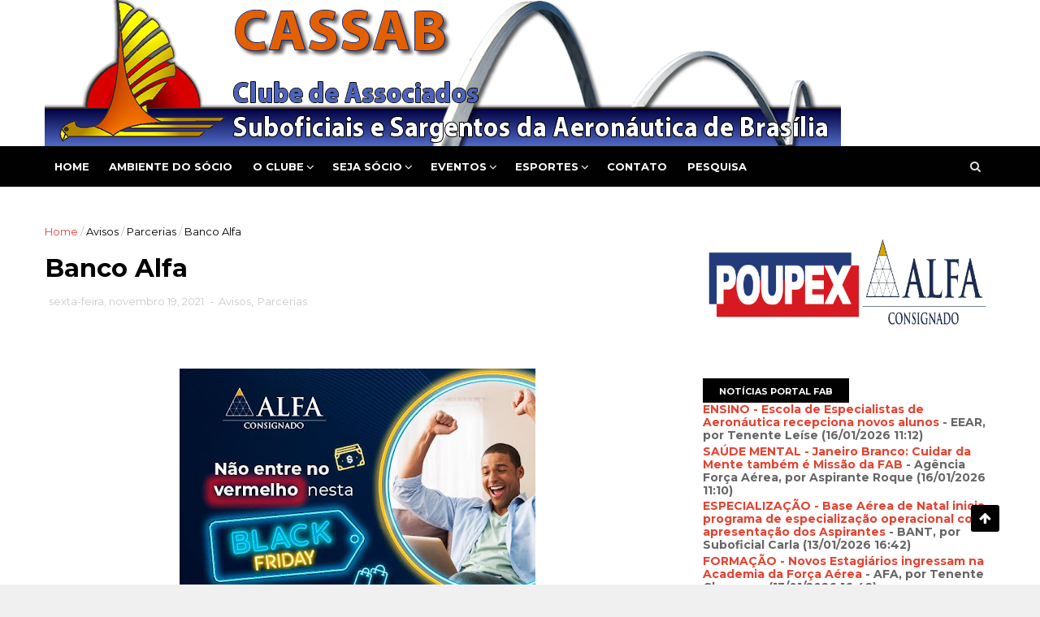

--- FILE ---
content_type: text/html; charset=utf-8
request_url: https://www.google.com/recaptcha/api2/aframe
body_size: 266
content:
<!DOCTYPE HTML><html><head><meta http-equiv="content-type" content="text/html; charset=UTF-8"></head><body><script nonce="X5DOtkhppZI7dnouws4Czw">/** Anti-fraud and anti-abuse applications only. See google.com/recaptcha */ try{var clients={'sodar':'https://pagead2.googlesyndication.com/pagead/sodar?'};window.addEventListener("message",function(a){try{if(a.source===window.parent){var b=JSON.parse(a.data);var c=clients[b['id']];if(c){var d=document.createElement('img');d.src=c+b['params']+'&rc='+(localStorage.getItem("rc::a")?sessionStorage.getItem("rc::b"):"");window.document.body.appendChild(d);sessionStorage.setItem("rc::e",parseInt(sessionStorage.getItem("rc::e")||0)+1);localStorage.setItem("rc::h",'1768779032773');}}}catch(b){}});window.parent.postMessage("_grecaptcha_ready", "*");}catch(b){}</script></body></html>

--- FILE ---
content_type: text/javascript; charset=UTF-8
request_url: https://www.cassab.com.br/2021/11/banco-alfa.html?action=getFeed&widgetId=Feed2&widgetType=Feed&responseType=js&xssi_token=AOuZoY5YwgLljoj4Gy68PgQKiub-UOo5Eg%3A1768779029064
body_size: 453
content:
try {
_WidgetManager._HandleControllerResult('Feed2', 'getFeed',{'status': 'ok', 'feed': {'entries': [{'title': 'ENSINO - Escola  de  Especialistas  de  Aeron\xe1utica  recepciona  novos  \nalunos', 'link': 'https://www.fab.mil.br/noticias/mostra/45301', 'publishedDate': '2026-01-16T00:00:00.000-08:00', 'author': 'EEAR, por Tenente Le\xedse (16/01/2026 11:12)'}, {'title': 'SA\xdaDE  MENTAL - Janeiro  Branco:  Cuidar  da  Mente  tamb\xe9m  \xe9  Miss\xe3o  da  \nFAB', 'link': 'https://www.fab.mil.br/noticias/mostra/45298', 'publishedDate': '2026-01-16T00:00:00.000-08:00', 'author': 'Ag\xeancia For\xe7a A\xe9rea, por Aspirante Roque (16/01/2026 11:10)'}, {'title': 'ESPECIALIZA\xc7\xc3O - Base  A\xe9rea  de  Natal  inicia  programa  de  \nespecializa\xe7\xe3o  operacional  com  apresenta\xe7\xe3o  dos  Aspirantes', 'link': 'https://www.fab.mil.br/noticias/mostra/45296', 'publishedDate': '2026-01-13T00:00:00.000-08:00', 'author': 'BANT, por Suboficial Carla (13/01/2026 16:42)'}, {'title': 'FORMA\xc7\xc3O - Novos  Estagi\xe1rios  ingressam  na  Academia  da  For\xe7a  A\xe9rea', 'link': 'https://www.fab.mil.br/noticias/mostra/45295', 'publishedDate': '2026-01-13T00:00:00.000-08:00', 'author': 'AFA, por Tenente Chayanne (13/01/2026 16:42)'}, {'title': 'FORMA\xc7\xc3O - Escola  Preparat\xf3ria  de  Cadetes  do  Ar  recebe  139  novos  \nalunos', 'link': 'https://www.fab.mil.br/noticias/mostra/45292', 'publishedDate': '2026-01-13T00:00:00.000-08:00', 'author': 'EPCAR, por Tenente Amanda (13/01/2026 16:33)'}], 'title': 'Not\xedcias'}});
} catch (e) {
  if (typeof log != 'undefined') {
    log('HandleControllerResult failed: ' + e);
  }
}


--- FILE ---
content_type: text/javascript; charset=UTF-8
request_url: https://www.cassab.com.br/feeds/posts/default/-/Parcerias?alt=json-in-script&max-results=3&callback=jQuery111009516915068082146_1768779029465&_=1768779029466
body_size: 2637
content:
// API callback
jQuery111009516915068082146_1768779029465({"version":"1.0","encoding":"UTF-8","feed":{"xmlns":"http://www.w3.org/2005/Atom","xmlns$openSearch":"http://a9.com/-/spec/opensearchrss/1.0/","xmlns$blogger":"http://schemas.google.com/blogger/2008","xmlns$georss":"http://www.georss.org/georss","xmlns$gd":"http://schemas.google.com/g/2005","xmlns$thr":"http://purl.org/syndication/thread/1.0","id":{"$t":"tag:blogger.com,1999:blog-6753385101679278158"},"updated":{"$t":"2026-01-17T04:02:08.174-08:00"},"category":[{"term":"Avisos"},{"term":"Destaques"},{"term":"Social"},{"term":"Eventos"},{"term":"Gastronomia"},{"term":"Esportes"},{"term":"Parcerias"},{"term":"Financeiro"},{"term":"Futebol Society"},{"term":"O Clube"},{"term":"Institucional"},{"term":"Locação de Espaços"},{"term":"Parque Aquático"},{"term":"Ginástica"},{"term":"Seja Sócio"},{"term":"Futsal"},{"term":"Kenjutsu"},{"term":"Remo"},{"term":"Taekwondo"},{"term":"Tênis"},{"term":"Vôlei"}],"title":{"type":"text","$t":"CASSAB - Clube de Associados - Suboficiais e Sargentos da Aeronáutica de Brasília"},"subtitle":{"type":"html","$t":""},"link":[{"rel":"http://schemas.google.com/g/2005#feed","type":"application/atom+xml","href":"https:\/\/www.cassab.com.br\/feeds\/posts\/default"},{"rel":"self","type":"application/atom+xml","href":"https:\/\/www.blogger.com\/feeds\/6753385101679278158\/posts\/default\/-\/Parcerias?alt=json-in-script\u0026max-results=3"},{"rel":"alternate","type":"text/html","href":"https:\/\/www.cassab.com.br\/search\/label\/Parcerias"},{"rel":"hub","href":"http://pubsubhubbub.appspot.com/"},{"rel":"next","type":"application/atom+xml","href":"https:\/\/www.blogger.com\/feeds\/6753385101679278158\/posts\/default\/-\/Parcerias\/-\/Parcerias?alt=json-in-script\u0026start-index=4\u0026max-results=3"}],"author":[{"name":{"$t":"Clube de Associados - Suboficiais e Sargentos da Aeronáutica em Brasília"},"uri":{"$t":"http:\/\/www.blogger.com\/profile\/18401029305826216452"},"email":{"$t":"noreply@blogger.com"},"gd$image":{"rel":"http://schemas.google.com/g/2005#thumbnail","width":"16","height":"16","src":"https:\/\/img1.blogblog.com\/img\/b16-rounded.gif"}}],"generator":{"version":"7.00","uri":"http://www.blogger.com","$t":"Blogger"},"openSearch$totalResults":{"$t":"20"},"openSearch$startIndex":{"$t":"1"},"openSearch$itemsPerPage":{"$t":"3"},"entry":[{"id":{"$t":"tag:blogger.com,1999:blog-6753385101679278158.post-9208481541805933648"},"published":{"$t":"2024-08-29T12:36:00.000-07:00"},"updated":{"$t":"2024-08-29T12:36:28.055-07:00"},"category":[{"scheme":"http://www.blogger.com/atom/ns#","term":"Avisos"},{"scheme":"http://www.blogger.com/atom/ns#","term":"Parcerias"}],"title":{"type":"text","$t":"Alfa Consignado"},"content":{"type":"html","$t":"\u003Cp style=\"text-align: center;\"\u003E\u0026nbsp;\u003C\/p\u003E\u003Cdiv class=\"separator\" style=\"clear: both; text-align: center;\"\u003E\u003Ca href=\"https:\/\/drive.google.com\/file\/d\/1qQiYEwSmzRHkBAdiZZdL4zT-YvI4E3Q4\/view?usp=sharing\" imageanchor=\"1\" style=\"margin-left: 1em; margin-right: 1em;\" target=\"_blank\"\u003E\u003Cimg border=\"0\" data-original-height=\"990\" data-original-width=\"720\" height=\"640\" src=\"https:\/\/blogger.googleusercontent.com\/img\/b\/R29vZ2xl\/AVvXsEglDiHJzxDZqoqrtW1vrgcfBNPB5UwWFrB5V9O9qDZkwodEaq6Pzo6dMdmmIZl36LsdmFREvzE2NEPeQMRYNEltbrB0RrzGnbzvnjG_LlBVysCMW3U-viS-lI7Vk-J7MxzVVSB-dCNAFspsqxeLFFv1aG8sQ-7r-1VOeYbZ0cjzogWaIvDAyuseMhElCz0\/w466-h640\/WhatsApp%20Image%202024-08-29%20at%2011.15.18.jpeg\" width=\"466\" \/\u003E\u003C\/a\u003E\u003C\/div\u003E\u003Cdiv class=\"separator\" style=\"clear: both; text-align: center;\"\u003E\u003Cbr \/\u003E\u003C\/div\u003E\u003Cdiv class=\"separator\" style=\"clear: both; text-align: center;\"\u003E\u003Ca href=\"https:\/\/drive.google.com\/file\/d\/1qQiYEwSmzRHkBAdiZZdL4zT-YvI4E3Q4\/view?usp=sharing\" target=\"_blank\"\u003EClique aqui ou na imagem para mais informações\u003C\/a\u003E\u003C\/div\u003E\u003Cbr \/\u003E\u003Cp\u003E\u003C\/p\u003E"},"link":[{"rel":"replies","type":"application/atom+xml","href":"https:\/\/www.cassab.com.br\/feeds\/9208481541805933648\/comments\/default","title":"Postar comentários"},{"rel":"replies","type":"text/html","href":"https:\/\/www.cassab.com.br\/2024\/08\/alfa-consignado.html#comment-form","title":"0 Comentários"},{"rel":"edit","type":"application/atom+xml","href":"https:\/\/www.blogger.com\/feeds\/6753385101679278158\/posts\/default\/9208481541805933648"},{"rel":"self","type":"application/atom+xml","href":"https:\/\/www.blogger.com\/feeds\/6753385101679278158\/posts\/default\/9208481541805933648"},{"rel":"alternate","type":"text/html","href":"https:\/\/www.cassab.com.br\/2024\/08\/alfa-consignado.html","title":"Alfa Consignado"}],"author":[{"name":{"$t":"Clube de Associados - Suboficiais e Sargentos da Aeronáutica em Brasília"},"uri":{"$t":"http:\/\/www.blogger.com\/profile\/18401029305826216452"},"email":{"$t":"noreply@blogger.com"},"gd$image":{"rel":"http://schemas.google.com/g/2005#thumbnail","width":"16","height":"16","src":"https:\/\/img1.blogblog.com\/img\/b16-rounded.gif"}}],"media$thumbnail":{"xmlns$media":"http://search.yahoo.com/mrss/","url":"https:\/\/blogger.googleusercontent.com\/img\/b\/R29vZ2xl\/AVvXsEglDiHJzxDZqoqrtW1vrgcfBNPB5UwWFrB5V9O9qDZkwodEaq6Pzo6dMdmmIZl36LsdmFREvzE2NEPeQMRYNEltbrB0RrzGnbzvnjG_LlBVysCMW3U-viS-lI7Vk-J7MxzVVSB-dCNAFspsqxeLFFv1aG8sQ-7r-1VOeYbZ0cjzogWaIvDAyuseMhElCz0\/s72-w466-h640-c\/WhatsApp%20Image%202024-08-29%20at%2011.15.18.jpeg","height":"72","width":"72"},"thr$total":{"$t":"0"}},{"id":{"$t":"tag:blogger.com,1999:blog-6753385101679278158.post-1076908054017576889"},"published":{"$t":"2023-12-15T20:49:00.000-08:00"},"updated":{"$t":"2023-12-15T20:51:20.658-08:00"},"category":[{"scheme":"http://www.blogger.com/atom/ns#","term":"Avisos"},{"scheme":"http://www.blogger.com/atom/ns#","term":"Parcerias"}],"title":{"type":"text","$t":"PROMOÇÕES POUPEX FIM DE ANO"},"content":{"type":"html","$t":"\u003Cp style=\"text-align: center;\"\u003E\u0026nbsp;\u003Ca href=\"https:\/\/blogger.googleusercontent.com\/img\/b\/R29vZ2xl\/AVvXsEhk5U4jgd_TOyjEZGbEjN0tTC6ndqMB-6GOR99wdKmr5nqqxp4vAi1eR-mN4GZ9CkM-1djYifbj2nR8qn4Bf-tPr39axRetrCnC4veUpPxzUtwKEqU6MBp85zh1uXD5-2hqFVCYk-VqBLbro_PjrhhyoOevG-OTblJnqpaMNB24qShHy3vWuf_K4HmD9rA\/s1600\/Poupex_Dez23.jpeg\" style=\"margin-left: 1em; margin-right: 1em; text-align: center;\"\u003E\u003Cimg border=\"0\" data-original-height=\"1600\" data-original-width=\"786\" height=\"899\" src=\"https:\/\/blogger.googleusercontent.com\/img\/b\/R29vZ2xl\/AVvXsEhk5U4jgd_TOyjEZGbEjN0tTC6ndqMB-6GOR99wdKmr5nqqxp4vAi1eR-mN4GZ9CkM-1djYifbj2nR8qn4Bf-tPr39axRetrCnC4veUpPxzUtwKEqU6MBp85zh1uXD5-2hqFVCYk-VqBLbro_PjrhhyoOevG-OTblJnqpaMNB24qShHy3vWuf_K4HmD9rA\/w442-h899\/Poupex_Dez23.jpeg\" width=\"442\" \/\u003E\u003C\/a\u003E\u003C\/p\u003E\u003Cbr \/\u003E\u003Cp\u003E\u003C\/p\u003E"},"link":[{"rel":"replies","type":"application/atom+xml","href":"https:\/\/www.cassab.com.br\/feeds\/1076908054017576889\/comments\/default","title":"Postar comentários"},{"rel":"replies","type":"text/html","href":"https:\/\/www.cassab.com.br\/2023\/12\/promocoes-poupex-fim-de-ano.html#comment-form","title":"0 Comentários"},{"rel":"edit","type":"application/atom+xml","href":"https:\/\/www.blogger.com\/feeds\/6753385101679278158\/posts\/default\/1076908054017576889"},{"rel":"self","type":"application/atom+xml","href":"https:\/\/www.blogger.com\/feeds\/6753385101679278158\/posts\/default\/1076908054017576889"},{"rel":"alternate","type":"text/html","href":"https:\/\/www.cassab.com.br\/2023\/12\/promocoes-poupex-fim-de-ano.html","title":"PROMOÇÕES POUPEX FIM DE ANO"}],"author":[{"name":{"$t":"Clube de Associados - Suboficiais e Sargentos da Aeronáutica em Brasília"},"uri":{"$t":"http:\/\/www.blogger.com\/profile\/18401029305826216452"},"email":{"$t":"noreply@blogger.com"},"gd$image":{"rel":"http://schemas.google.com/g/2005#thumbnail","width":"16","height":"16","src":"https:\/\/img1.blogblog.com\/img\/b16-rounded.gif"}}],"media$thumbnail":{"xmlns$media":"http://search.yahoo.com/mrss/","url":"https:\/\/blogger.googleusercontent.com\/img\/b\/R29vZ2xl\/AVvXsEhk5U4jgd_TOyjEZGbEjN0tTC6ndqMB-6GOR99wdKmr5nqqxp4vAi1eR-mN4GZ9CkM-1djYifbj2nR8qn4Bf-tPr39axRetrCnC4veUpPxzUtwKEqU6MBp85zh1uXD5-2hqFVCYk-VqBLbro_PjrhhyoOevG-OTblJnqpaMNB24qShHy3vWuf_K4HmD9rA\/s72-w442-h899-c\/Poupex_Dez23.jpeg","height":"72","width":"72"},"thr$total":{"$t":"0"}},{"id":{"$t":"tag:blogger.com,1999:blog-6753385101679278158.post-7895353286752884076"},"published":{"$t":"2023-10-22T16:15:00.000-07:00"},"updated":{"$t":"2023-10-22T16:15:16.820-07:00"},"category":[{"scheme":"http://www.blogger.com/atom/ns#","term":"Avisos"},{"scheme":"http://www.blogger.com/atom/ns#","term":"Parcerias"}],"title":{"type":"text","$t":"Alfa Consignado"},"content":{"type":"html","$t":"\u003Cp style=\"text-align: center;\"\u003E\u003C\/p\u003E\u003Cdiv class=\"separator\" style=\"clear: both; text-align: center;\"\u003E\u003Ca href=\"https:\/\/blogger.googleusercontent.com\/img\/b\/R29vZ2xl\/AVvXsEiYmRd24YBO1WDe0qWvOGOGBv7NIfAqNjB9Ann2vCuslkR5CKrEHznHDiXAkb2GgcDv63sGYopUw4sBXI1sqyTO5pV_8Xd-u1NZIWmkA2cpU2X0yFVGi-9N0eJaAMXeblrWVHaGjiVtDKDQJ100T-6YdM1ENVSg17q4Bfq1rSEQxZYjVy6IBcpRWRRJ3CI\/s1280\/Banco_Alfa_2.jpeg\" imageanchor=\"1\" style=\"margin-left: 1em; margin-right: 1em;\"\u003E\u003Cimg border=\"0\" data-original-height=\"1280\" data-original-width=\"720\" height=\"640\" src=\"https:\/\/blogger.googleusercontent.com\/img\/b\/R29vZ2xl\/AVvXsEiYmRd24YBO1WDe0qWvOGOGBv7NIfAqNjB9Ann2vCuslkR5CKrEHznHDiXAkb2GgcDv63sGYopUw4sBXI1sqyTO5pV_8Xd-u1NZIWmkA2cpU2X0yFVGi-9N0eJaAMXeblrWVHaGjiVtDKDQJ100T-6YdM1ENVSg17q4Bfq1rSEQxZYjVy6IBcpRWRRJ3CI\/w360-h640\/Banco_Alfa_2.jpeg\" width=\"360\" \/\u003E\u003C\/a\u003E\u003C\/div\u003E\u003Cbr \/\u003E\u003Cdiv class=\"separator\" style=\"clear: both; text-align: center;\"\u003E\u003Ca href=\"https:\/\/blogger.googleusercontent.com\/img\/b\/R29vZ2xl\/AVvXsEhcOlpRbdSXhtDd5kOpVcf7-3ADTH6HKZurjZY7I-UxZazp-ctHhzqhAexqIK-t3aXjnWBrztUf597aPFAh4WpJs0QpM59Uj7kp98y5kd5rBh3afyMt0xtgxVV5ev9_ousEjmOdo206oC97OpKcgDaWm-My_0DcSeG0Jhc4aEjT0YeQAEY47u7CA6C3oXI\/s1280\/Banco_Alfa_1.jpeg\" imageanchor=\"1\" style=\"margin-left: 1em; margin-right: 1em;\"\u003E\u003Cimg border=\"0\" data-original-height=\"1280\" data-original-width=\"720\" height=\"640\" src=\"https:\/\/blogger.googleusercontent.com\/img\/b\/R29vZ2xl\/AVvXsEhcOlpRbdSXhtDd5kOpVcf7-3ADTH6HKZurjZY7I-UxZazp-ctHhzqhAexqIK-t3aXjnWBrztUf597aPFAh4WpJs0QpM59Uj7kp98y5kd5rBh3afyMt0xtgxVV5ev9_ousEjmOdo206oC97OpKcgDaWm-My_0DcSeG0Jhc4aEjT0YeQAEY47u7CA6C3oXI\/w360-h640\/Banco_Alfa_1.jpeg\" width=\"360\" \/\u003E\u003C\/a\u003E\u003C\/div\u003E\u003Cbr \/\u003E\u003Cdiv class=\"separator\" style=\"clear: both; text-align: center;\"\u003E\u003Ca href=\"https:\/\/blogger.googleusercontent.com\/img\/b\/R29vZ2xl\/AVvXsEiu-0J-0AsFbENFRYP_aD1FR9mHADw7_NuU2EoOmlnlxmuCjZ77m15x9HhsoVt23bJ04KvKZaN3TUvI447OVi3mY-Q6YLCxVlKYTJTTdgXdcehpgxhvWxAns2rgXjqhYI8SUeNC6Oof7s1_HJ-m-FEShlsVvIw7MqcSKDVWW508FzaerdUsH7NZjHS2D9w\/s720\/Banco_Alfa_3.jpeg\" imageanchor=\"1\" style=\"margin-left: 1em; margin-right: 1em;\"\u003E\u003Cimg border=\"0\" data-original-height=\"584\" data-original-width=\"720\" height=\"520\" src=\"https:\/\/blogger.googleusercontent.com\/img\/b\/R29vZ2xl\/AVvXsEiu-0J-0AsFbENFRYP_aD1FR9mHADw7_NuU2EoOmlnlxmuCjZ77m15x9HhsoVt23bJ04KvKZaN3TUvI447OVi3mY-Q6YLCxVlKYTJTTdgXdcehpgxhvWxAns2rgXjqhYI8SUeNC6Oof7s1_HJ-m-FEShlsVvIw7MqcSKDVWW508FzaerdUsH7NZjHS2D9w\/w640-h520\/Banco_Alfa_3.jpeg\" width=\"640\" \/\u003E\u003C\/a\u003E\u003C\/div\u003E\u003Cbr \/\u003E\u003Cp\u003E\u003C\/p\u003E"},"link":[{"rel":"replies","type":"application/atom+xml","href":"https:\/\/www.cassab.com.br\/feeds\/7895353286752884076\/comments\/default","title":"Postar comentários"},{"rel":"replies","type":"text/html","href":"https:\/\/www.cassab.com.br\/2023\/10\/alfa-consignado.html#comment-form","title":"0 Comentários"},{"rel":"edit","type":"application/atom+xml","href":"https:\/\/www.blogger.com\/feeds\/6753385101679278158\/posts\/default\/7895353286752884076"},{"rel":"self","type":"application/atom+xml","href":"https:\/\/www.blogger.com\/feeds\/6753385101679278158\/posts\/default\/7895353286752884076"},{"rel":"alternate","type":"text/html","href":"https:\/\/www.cassab.com.br\/2023\/10\/alfa-consignado.html","title":"Alfa Consignado"}],"author":[{"name":{"$t":"Clube de Associados - Suboficiais e Sargentos da Aeronáutica em Brasília"},"uri":{"$t":"http:\/\/www.blogger.com\/profile\/18401029305826216452"},"email":{"$t":"noreply@blogger.com"},"gd$image":{"rel":"http://schemas.google.com/g/2005#thumbnail","width":"16","height":"16","src":"https:\/\/img1.blogblog.com\/img\/b16-rounded.gif"}}],"media$thumbnail":{"xmlns$media":"http://search.yahoo.com/mrss/","url":"https:\/\/blogger.googleusercontent.com\/img\/b\/R29vZ2xl\/AVvXsEiYmRd24YBO1WDe0qWvOGOGBv7NIfAqNjB9Ann2vCuslkR5CKrEHznHDiXAkb2GgcDv63sGYopUw4sBXI1sqyTO5pV_8Xd-u1NZIWmkA2cpU2X0yFVGi-9N0eJaAMXeblrWVHaGjiVtDKDQJ100T-6YdM1ENVSg17q4Bfq1rSEQxZYjVy6IBcpRWRRJ3CI\/s72-w360-h640-c\/Banco_Alfa_2.jpeg","height":"72","width":"72"},"thr$total":{"$t":"0"}}]}});

--- FILE ---
content_type: text/javascript; charset=UTF-8
request_url: https://www.cassab.com.br/feeds/posts/default?alt=json-in-script&callback=jQuery111009516915068082146_1768779029467&_=1768779029468
body_size: 21697
content:
// API callback
jQuery111009516915068082146_1768779029467({"version":"1.0","encoding":"UTF-8","feed":{"xmlns":"http://www.w3.org/2005/Atom","xmlns$openSearch":"http://a9.com/-/spec/opensearchrss/1.0/","xmlns$blogger":"http://schemas.google.com/blogger/2008","xmlns$georss":"http://www.georss.org/georss","xmlns$gd":"http://schemas.google.com/g/2005","xmlns$thr":"http://purl.org/syndication/thread/1.0","id":{"$t":"tag:blogger.com,1999:blog-6753385101679278158"},"updated":{"$t":"2026-01-17T04:02:08.174-08:00"},"category":[{"term":"Avisos"},{"term":"Destaques"},{"term":"Social"},{"term":"Eventos"},{"term":"Gastronomia"},{"term":"Esportes"},{"term":"Parcerias"},{"term":"Financeiro"},{"term":"Futebol Society"},{"term":"O Clube"},{"term":"Institucional"},{"term":"Locação de Espaços"},{"term":"Parque Aquático"},{"term":"Ginástica"},{"term":"Seja Sócio"},{"term":"Futsal"},{"term":"Kenjutsu"},{"term":"Remo"},{"term":"Taekwondo"},{"term":"Tênis"},{"term":"Vôlei"}],"title":{"type":"text","$t":"CASSAB - Clube de Associados - Suboficiais e Sargentos da Aeronáutica de Brasília"},"subtitle":{"type":"html","$t":""},"link":[{"rel":"http://schemas.google.com/g/2005#feed","type":"application/atom+xml","href":"https:\/\/www.cassab.com.br\/feeds\/posts\/default"},{"rel":"self","type":"application/atom+xml","href":"https:\/\/www.blogger.com\/feeds\/6753385101679278158\/posts\/default?alt=json-in-script"},{"rel":"alternate","type":"text/html","href":"https:\/\/www.cassab.com.br\/"},{"rel":"hub","href":"http://pubsubhubbub.appspot.com/"},{"rel":"next","type":"application/atom+xml","href":"https:\/\/www.blogger.com\/feeds\/6753385101679278158\/posts\/default?alt=json-in-script\u0026start-index=26\u0026max-results=25"}],"author":[{"name":{"$t":"Clube de Associados - Suboficiais e Sargentos da Aeronáutica em Brasília"},"uri":{"$t":"http:\/\/www.blogger.com\/profile\/18401029305826216452"},"email":{"$t":"noreply@blogger.com"},"gd$image":{"rel":"http://schemas.google.com/g/2005#thumbnail","width":"16","height":"16","src":"https:\/\/img1.blogblog.com\/img\/b16-rounded.gif"}}],"generator":{"version":"7.00","uri":"http://www.blogger.com","$t":"Blogger"},"openSearch$totalResults":{"$t":"379"},"openSearch$startIndex":{"$t":"1"},"openSearch$itemsPerPage":{"$t":"25"},"entry":[{"id":{"$t":"tag:blogger.com,1999:blog-6753385101679278158.post-1453313385850818966"},"published":{"$t":"2026-01-03T07:52:00.000-08:00"},"updated":{"$t":"2026-01-03T07:54:08.697-08:00"},"category":[{"scheme":"http://www.blogger.com/atom/ns#","term":"Avisos"},{"scheme":"http://www.blogger.com/atom/ns#","term":"Destaques"}],"title":{"type":"text","$t":"PALAVRAS DO PRESIDENTE"},"content":{"type":"html","$t":"\u003Cp style=\"text-align: center;\"\u003E\u003Cspan style=\"font-size: medium;\"\u003E\u003C\/span\u003E\u003C\/p\u003E\u003Cdiv class=\"separator\" style=\"clear: both; text-align: center;\"\u003E\u003Cspan style=\"font-size: medium;\"\u003E\u003Ca href=\"https:\/\/blogger.googleusercontent.com\/img\/b\/R29vZ2xl\/AVvXsEgPOH1MBGDwz5m7QGWK34neuVEqVtj4mR9zfyWzq8VBn1Tekeh6S7lOY2J7zEVfqdENlYcKpvxGUZ6YyhmsTuzdsaZLVIbPhymmZPmysooSFBl14TKwb_McKVSoxJ9lfi4P1DEoM3cm1kslaPKxt2nmz44dwPDD6NjRDHWq0e-CpF2sVUvG-Zi-8AgkRo8\/s500\/logo-CASSAB.png\" style=\"margin-left: 1em; margin-right: 1em;\"\u003E\u003Cimg border=\"0\" data-original-height=\"439\" data-original-width=\"500\" height=\"281\" src=\"https:\/\/blogger.googleusercontent.com\/img\/b\/R29vZ2xl\/AVvXsEgPOH1MBGDwz5m7QGWK34neuVEqVtj4mR9zfyWzq8VBn1Tekeh6S7lOY2J7zEVfqdENlYcKpvxGUZ6YyhmsTuzdsaZLVIbPhymmZPmysooSFBl14TKwb_McKVSoxJ9lfi4P1DEoM3cm1kslaPKxt2nmz44dwPDD6NjRDHWq0e-CpF2sVUvG-Zi-8AgkRo8\/s320\/logo-CASSAB.png\" width=\"320\" \/\u003E\u003C\/a\u003E\u003C\/span\u003E\u003C\/div\u003E\u003Cspan style=\"font-size: medium;\"\u003E\u003Cb\u003E\u003Cbr \/\u003E\u003C\/b\u003E\u003C\/span\u003E\u003Cp\u003E\u003C\/p\u003E\u003Cp style=\"text-align: center;\"\u003E\u003Cspan style=\"font-size: medium;\"\u003E\u003Cb\u003EPALAVRAS DO PRESIDENTE:\u003C\/b\u003E\u003C\/span\u003E\u003C\/p\u003E\u003Cp style=\"text-align: justify;\"\u003E\u0026nbsp;Quero deixar meus mais sinceros agradecimentos, aos Sócios e Convidados que nos deram a Honra de passar o Réveillon 25\/26, com a Família CASSAB.\u003C\/p\u003E\u003Cp style=\"text-align: justify;\"\u003E\u0026nbsp; Eu, Wagner, antes de estar Presidente, sou Sócio (tem 36 anos), portanto me preocupo em Trabalhar com a máxima excelência, para proporcionar ao Sócio e nesse Evento específico aos Convidados também, apresentando sempre o melhor, e a minha filosofia de Trabalho é:\u003C\/p\u003E\u003Cp style=\"text-align: center;\"\u003E\u003Ci\u003E\"sempre buscar a perfeição, para assim ter a certeza de ter feito o meu melhor\"\u003C\/i\u003E\u003C\/p\u003E\u003Cp style=\"text-align: justify;\"\u003E\u0026nbsp; A nossa Diretoria trabalha exaustivamente, diurna e noturnamente, para a realização dessa que já é reconhecida, rotulada, como uma das melhores Festas de Réveillon dentre os Clubes de Brasília, confirmada pelos depoimentos ELOGIOSOS dos Sócios e Convidados, manifestados também pelo Diretor Social da ASCADE, e o Presidente do Clube ASES, os quais tivemos a honra de tê-los também conosco.\u0026nbsp;\u003C\/p\u003E\u003Cp style=\"text-align: justify;\"\u003E\u0026nbsp; Ressalto que em um Evento aberto dessa grandeza, com a presença de +\/- 800 pessoas, onde tivemos um mínimo de críticas (até agora 1), e que são sempre objetos de atenção, para análise da Diretoria no pós-evento, para assim, podermos gerir esforços e oferecer um Evento melhor a cada Ano, e assim, ter a certeza de poder proporcionar uma Linda Festa para a Família CASSAB.\u003C\/p\u003E\u003Cp\u003E\u003Cbr \/\u003E\u003C\/p\u003E\u003Cp style=\"text-align: center;\"\u003EFELIZ E PRÓSPERO 2026\u003C\/p\u003E"},"link":[{"rel":"edit","type":"application/atom+xml","href":"https:\/\/www.blogger.com\/feeds\/6753385101679278158\/posts\/default\/1453313385850818966"},{"rel":"self","type":"application/atom+xml","href":"https:\/\/www.blogger.com\/feeds\/6753385101679278158\/posts\/default\/1453313385850818966"},{"rel":"alternate","type":"text/html","href":"https:\/\/www.cassab.com.br\/2026\/01\/palavras-do-presidente.html","title":"PALAVRAS DO PRESIDENTE"}],"author":[{"name":{"$t":"Clube de Associados - Suboficiais e Sargentos da Aeronáutica em Brasília"},"uri":{"$t":"http:\/\/www.blogger.com\/profile\/18401029305826216452"},"email":{"$t":"noreply@blogger.com"},"gd$image":{"rel":"http://schemas.google.com/g/2005#thumbnail","width":"16","height":"16","src":"https:\/\/img1.blogblog.com\/img\/b16-rounded.gif"}}],"media$thumbnail":{"xmlns$media":"http://search.yahoo.com/mrss/","url":"https:\/\/blogger.googleusercontent.com\/img\/b\/R29vZ2xl\/AVvXsEgPOH1MBGDwz5m7QGWK34neuVEqVtj4mR9zfyWzq8VBn1Tekeh6S7lOY2J7zEVfqdENlYcKpvxGUZ6YyhmsTuzdsaZLVIbPhymmZPmysooSFBl14TKwb_McKVSoxJ9lfi4P1DEoM3cm1kslaPKxt2nmz44dwPDD6NjRDHWq0e-CpF2sVUvG-Zi-8AgkRo8\/s72-c\/logo-CASSAB.png","height":"72","width":"72"}},{"id":{"$t":"tag:blogger.com,1999:blog-6753385101679278158.post-4167455786943531436"},"published":{"$t":"2025-12-28T14:24:49.989-08:00"},"updated":{"$t":"2025-12-28T14:24:58.951-08:00"},"category":[{"scheme":"http://www.blogger.com/atom/ns#","term":"Avisos"},{"scheme":"http://www.blogger.com/atom/ns#","term":"Destaques"}],"title":{"type":"text","$t":"Avisos Réveillon 2026"},"content":{"type":"html","$t":"\u003Cdiv class=\"separator\" style=\"clear: both; text-align: center;\"\u003E\n  \u003Ca href=\"https:\/\/blogger.googleusercontent.com\/img\/a\/AVvXsEgxwXreejQqM1hISoyxsJ-i3AYWoLkR4beKho_RwwuJdFG2zd71fZHBPhNBFJJPCQPDpyY4crm4w5wY_L1ELsVAInpqi6aDl0vLuS6vu79Zi-q6-TVztgPVOMNKPYADcvIa7_clZUHv6WyRk6u2FjXynxzZ6H6qCOLZel0EZ3SEkzMHmG1Ny9MHnvjYUbM\" imageanchor=\"1\" style=\"margin-left: 1em; margin-right: 1em;\"\u003E\n    \u003Cimg border=\"0\"   src=\"https:\/\/blogger.googleusercontent.com\/img\/a\/AVvXsEgxwXreejQqM1hISoyxsJ-i3AYWoLkR4beKho_RwwuJdFG2zd71fZHBPhNBFJJPCQPDpyY4crm4w5wY_L1ELsVAInpqi6aDl0vLuS6vu79Zi-q6-TVztgPVOMNKPYADcvIa7_clZUHv6WyRk6u2FjXynxzZ6H6qCOLZel0EZ3SEkzMHmG1Ny9MHnvjYUbM\" width=\"400\"\u003E\n  \u003C\/a\u003E\n\u003C\/div\u003E\u003Cdiv\u003E\u003Cbr\u003E\u003C\/div\u003E\u003Cdiv\u003ECaro Associado,\u003C\/div\u003E\u003Cdiv\u003E\u003Cbr\u003E\u003C\/div\u003E\u003Cdiv\u003EDevido aos preparativos para o Réveillon 2026 informamos que nesta segunda-feira\u003Cspan style=\"letter-spacing: 0.2px;\"\u003E, dia 29\/12, a secretaria do clube estará aberta para a venda de ingressos do Réveillon 2026 no CASSAB.\u003C\/span\u003E\u003C\/div\u003E\u003Cdiv\u003E\u003Cbr\u003E\u003C\/div\u003E\u003Cdiv\u003ENa terça-feira, \u003Cb\u003Edia 30\/12\u003C\/b\u003E, o clube funcionará com \u003Cb\u003Einterdição nas áreas destinadas ao RÉVEILLON 2026.\u003C\/b\u003E\u0026nbsp;\u003Cspan\u003EEm virtude disso o restaurante\/bar não estará funcionando.\u003C\/span\u003E\u003C\/div\u003E\u003Cdiv\u003E\u003Cspan\u003E\u003Cbr\u003E\u003C\/span\u003E\u003C\/div\u003E\u003Cdiv\u003E\u003Cspan\u003EA piscina, as quadras e as churrasqueiras estarão funcionando normalmente.\u003C\/span\u003E\u003C\/div\u003E\u003Cdiv\u003E\u003Cspan\u003E\u003Cbr\u003E\u003C\/span\u003E\u003C\/div\u003E\u003Cdiv\u003E\u003Cspan\u003EAgradecemos a compreensão.\u003C\/span\u003E\u003C\/div\u003E\u003Cdiv\u003E\u003Cspan\u003E\u003Cbr\u003E\u003C\/span\u003E\u003C\/div\u003E\u003Cdiv\u003E\u003Cspan\u003EA Diretoria.\u003C\/span\u003E\u003C\/div\u003E"},"link":[{"rel":"replies","type":"application/atom+xml","href":"https:\/\/www.cassab.com.br\/feeds\/4167455786943531436\/comments\/default","title":"Postar comentários"},{"rel":"replies","type":"text/html","href":"https:\/\/www.cassab.com.br\/2025\/12\/avisos-reveillon-2026.html#comment-form","title":"0 Comentários"},{"rel":"edit","type":"application/atom+xml","href":"https:\/\/www.blogger.com\/feeds\/6753385101679278158\/posts\/default\/4167455786943531436"},{"rel":"self","type":"application/atom+xml","href":"https:\/\/www.blogger.com\/feeds\/6753385101679278158\/posts\/default\/4167455786943531436"},{"rel":"alternate","type":"text/html","href":"https:\/\/www.cassab.com.br\/2025\/12\/avisos-reveillon-2026.html","title":"Avisos Réveillon 2026"}],"author":[{"name":{"$t":"Clube de Associados - Suboficiais e Sargentos da Aeronáutica em Brasília"},"uri":{"$t":"http:\/\/www.blogger.com\/profile\/18401029305826216452"},"email":{"$t":"noreply@blogger.com"},"gd$image":{"rel":"http://schemas.google.com/g/2005#thumbnail","width":"16","height":"16","src":"https:\/\/img1.blogblog.com\/img\/b16-rounded.gif"}}],"media$thumbnail":{"xmlns$media":"http://search.yahoo.com/mrss/","url":"https:\/\/blogger.googleusercontent.com\/img\/a\/AVvXsEgxwXreejQqM1hISoyxsJ-i3AYWoLkR4beKho_RwwuJdFG2zd71fZHBPhNBFJJPCQPDpyY4crm4w5wY_L1ELsVAInpqi6aDl0vLuS6vu79Zi-q6-TVztgPVOMNKPYADcvIa7_clZUHv6WyRk6u2FjXynxzZ6H6qCOLZel0EZ3SEkzMHmG1Ny9MHnvjYUbM=s72-c","height":"72","width":"72"},"thr$total":{"$t":"0"}},{"id":{"$t":"tag:blogger.com,1999:blog-6753385101679278158.post-6879662830798364356"},"published":{"$t":"2025-12-27T08:34:00.001-08:00"},"updated":{"$t":"2025-12-27T08:34:57.154-08:00"},"category":[{"scheme":"http://www.blogger.com/atom/ns#","term":"Avisos"},{"scheme":"http://www.blogger.com/atom/ns#","term":"Destaques"}],"title":{"type":"text","$t":"O CASSAB ENLOUQUECEU!!! "},"content":{"type":"html","$t":"\u003Cdiv\u003E\n  \u003Ca href=\"https:\/\/blogger.googleusercontent.com\/img\/a\/AVvXsEjZ8HNw6UpcDicB76JkVfN7dDcgwWoN_NahXiYf5ohHYs9yoIT3OWQD7_y_XoefNYNHJJkguEOu7AhM2AE11TM51ifOpzhE46qN_UdG4CtV9ZWrWARcLMrXz5RNOxM4zT_YNrfWG6sWZQm4wyaOCGwOv1MsS2lKqydUSxbboMJS6xjetF_hyyEWHtzTv4E\"\u003E\n    \u003Cimg border=\"0\" src=\"https:\/\/blogger.googleusercontent.com\/img\/a\/AVvXsEjZ8HNw6UpcDicB76JkVfN7dDcgwWoN_NahXiYf5ohHYs9yoIT3OWQD7_y_XoefNYNHJJkguEOu7AhM2AE11TM51ifOpzhE46qN_UdG4CtV9ZWrWARcLMrXz5RNOxM4zT_YNrfWG6sWZQm4wyaOCGwOv1MsS2lKqydUSxbboMJS6xjetF_hyyEWHtzTv4E\" width=\"400\"\u003E\n  \u003C\/a\u003E\n\u003C\/div\u003E\u003Cdiv\u003E\u003Cbr\u003E\u003C\/div\u003E\u003Cdiv\u003Eos ingressos continuam no valor do 1o lote!\u003C\/div\u003E\u003Cdiv\u003EAdquira já o seu no endereço abaixo:\u003C\/div\u003E\u003Cdiv\u003E\u003Ca href=\"https:\/\/www.bilheteriadigital.com\/reveillon-cassab-2026\"\u003Ehttps:\/\/www.bilheteriadigital.com\/reveillon-cassab-2026\u003C\/a\u003E\u003C\/div\u003E\u003Cdiv\u003E\u003Cbr\u003E\u003C\/div\u003E\u003Cdiv\u003EO Réveillon do CASSAB é super completo para você e sua família viverem momentos inesquecíveis, confira:\u003C\/div\u003E\u003Cdiv\u003E\u003Cbr\u003E\u003C\/div\u003E\u003Cdiv\u003E1) Decoração temática;\u003C\/div\u003E\u003Cdiv\u003E2) Ambiente coberto;\u003C\/div\u003E\u003Cdiv\u003E3) Estacionamento Seguro;\u003C\/div\u003E\u003Cdiv\u003E4) Pista de dança de LED;\u003C\/div\u003E\u003Cdiv\u003E5) DJ Wadson Oliveira;\u003C\/div\u003E\u003Cdiv\u003E6) Banda Makinamara @bandamakinamara ;\u003C\/div\u003E\u003Cdiv\u003E7) Open Bar;\u003C\/div\u003E\u003Cdiv\u003E8) Open Food;\u003C\/div\u003E\u003Cdiv\u003E9) Espaço Kids;\u003C\/div\u003E\u003Cdiv\u003E10) Queima de Fogos;\u003C\/div\u003E\u003Cdiv\u003E11) Vista da Ponte JK;\u003C\/div\u003E\u003Cdiv\u003E12) Ambiente Familiar.\u003C\/div\u003E\u003Cdiv\u003E\u003Cbr\u003E\u003C\/div\u003E\u003Cdiv\u003E\u003Cbr\u003E\u003C\/div\u003E"},"link":[{"rel":"replies","type":"application/atom+xml","href":"https:\/\/www.cassab.com.br\/feeds\/6879662830798364356\/comments\/default","title":"Postar comentários"},{"rel":"replies","type":"text/html","href":"https:\/\/www.cassab.com.br\/2025\/12\/o-cassab-enlouqueceu.html#comment-form","title":"0 Comentários"},{"rel":"edit","type":"application/atom+xml","href":"https:\/\/www.blogger.com\/feeds\/6753385101679278158\/posts\/default\/6879662830798364356"},{"rel":"self","type":"application/atom+xml","href":"https:\/\/www.blogger.com\/feeds\/6753385101679278158\/posts\/default\/6879662830798364356"},{"rel":"alternate","type":"text/html","href":"https:\/\/www.cassab.com.br\/2025\/12\/o-cassab-enlouqueceu.html","title":"O CASSAB ENLOUQUECEU!!! "}],"author":[{"name":{"$t":"Clube de Associados - Suboficiais e Sargentos da Aeronáutica em Brasília"},"uri":{"$t":"http:\/\/www.blogger.com\/profile\/18401029305826216452"},"email":{"$t":"noreply@blogger.com"},"gd$image":{"rel":"http://schemas.google.com/g/2005#thumbnail","width":"16","height":"16","src":"https:\/\/img1.blogblog.com\/img\/b16-rounded.gif"}}],"media$thumbnail":{"xmlns$media":"http://search.yahoo.com/mrss/","url":"https:\/\/blogger.googleusercontent.com\/img\/a\/AVvXsEjZ8HNw6UpcDicB76JkVfN7dDcgwWoN_NahXiYf5ohHYs9yoIT3OWQD7_y_XoefNYNHJJkguEOu7AhM2AE11TM51ifOpzhE46qN_UdG4CtV9ZWrWARcLMrXz5RNOxM4zT_YNrfWG6sWZQm4wyaOCGwOv1MsS2lKqydUSxbboMJS6xjetF_hyyEWHtzTv4E=s72-c","height":"72","width":"72"},"thr$total":{"$t":"0"}},{"id":{"$t":"tag:blogger.com,1999:blog-6753385101679278158.post-2001626818496227665"},"published":{"$t":"2025-12-27T08:34:00.000-08:00"},"updated":{"$t":"2025-12-27T08:34:22.072-08:00"},"category":[{"scheme":"http://www.blogger.com/atom/ns#","term":"Avisos"},{"scheme":"http://www.blogger.com/atom/ns#","term":"Destaques"}],"title":{"type":"text","$t":"RÉVEILLON CASSAB 2026"},"content":{"type":"html","$t":"\u003Cdiv\u003E\u003Cdiv\u003E\u003Cbr\u003E\u003Cimg border=\"0\" src=\"https:\/\/blogger.googleusercontent.com\/img\/a\/AVvXsEg8ZiZPLvivBMUMQfKcdUghaMYS0p8MFXhHV-btdGwrpobddOh1V5SWZXrnLbQ7lsuLXMfEHeseHkwxQ3vZMcKQF1eMLH__p4wxTZUrBkCoh1XSII3QJ71WyPnqd_XewsLn2ou2ACL08wkwk65Lh0P41ThqeZJVXSozzHiMIOR20LbO7DIp3Ni0D8jMqoE\" width=\"400\"\u003E\u003Ca href=\"https:\/\/blogger.googleusercontent.com\/img\/a\/AVvXsEg8ZiZPLvivBMUMQfKcdUghaMYS0p8MFXhHV-btdGwrpobddOh1V5SWZXrnLbQ7lsuLXMfEHeseHkwxQ3vZMcKQF1eMLH__p4wxTZUrBkCoh1XSII3QJ71WyPnqd_XewsLn2ou2ACL08wkwk65Lh0P41ThqeZJVXSozzHiMIOR20LbO7DIp3Ni0D8jMqoE\"\u003E\n  \u003C\/a\u003E\n\u003C\/div\u003E\u003Cbr\u003E\u003C\/div\u003E\u003Cdiv\u003E\u003Cdiv\u003EVEM AÍ A MAIOR E MELHOR FESTA DO ANO\u0026nbsp;\u003C\/div\u003E\u003Cdiv\u003E\u003Cbr\u003E\u003C\/div\u003E\u003Cdiv\u003EINÍCIO DAS VENDAS\u0026nbsp;\u003C\/div\u003E\u003Cdiv\u003E07\/10\/2025 (Próxima Terça-feira)\u003C\/div\u003E\u003Cdiv\u003ERÉVEILLON 2026 CASSAB\u003C\/div\u003E\u003Cdiv\u003E\u003Cbr\u003E\u003C\/div\u003E\u003Cdiv\u003E\u0026nbsp;A Magia da Virada em Sua Melhor Versão!\u003C\/div\u003E\u003Cdiv\u003E\u003Cbr\u003E\u003C\/div\u003E\u003Cdiv\u003EMais que uma festa, a sua tradição de excelência continua e se supera.\u003C\/div\u003E\u003Cdiv\u003E\u003Cbr\u003E\u003C\/div\u003E\u003Cdiv\u003EO CASSAB se orgulha de promover a festa All Inclusive com o Melhor Custo-Benefício de Brasília, e neste ano, garantimos que a magia será ainda mais grandiosa!\u003C\/div\u003E\u003Cdiv\u003E\u003Cbr\u003E\u003C\/div\u003E\u003Cdiv\u003EÉ o momento de dar as boas-vindas ao novo ano no palco mais deslumbrante da capital.\u0026nbsp;\u003C\/div\u003E\u003Cdiv\u003E\u003Cbr\u003E\u003C\/div\u003E\u003Cdiv\u003EO Réveillon CASSAB é a única festa onde você brinda a chegada de 2026 com a TRADICIONAL QUEIMA DE FOGOS a beira do Lago Paranoá, emoldurada pela vista icônica da Ponte JK.\u003C\/div\u003E\u003Cdiv\u003E\u003Cbr\u003E\u003C\/div\u003E\u003Cdiv\u003EA energia da noite será comandada por quem entende de festa! A pista de dança vai ferver com o DJ Wadson e a performance vibrante da Banda Makinamara, garantindo um show ao vivo que não deixa ninguém parado.\u003C\/div\u003E\u003Cdiv\u003E\u003Cbr\u003E\u003C\/div\u003E\u003Cdiv\u003EAinda teremos:\u003C\/div\u003E\u003Cdiv\u003E\u0026nbsp; Decoração temática deslumbrante.\u003C\/div\u003E\u003Cdiv\u003E\u0026nbsp; Pista de LED de última geração.\u003C\/div\u003E\u003Cdiv\u003E\u0026nbsp; Registro instantâneo de sua alegria com a Câmera 360º.\u003C\/div\u003E\u003Cdiv\u003E\u0026nbsp; Conforto e segurança no nosso Espaço Kids.\u003C\/div\u003E\u003Cdiv\u003E\u003Cbr\u003E\u003C\/div\u003E\u003Cdiv\u003E\u0026nbsp;O renomado Senna Buffet assina novamente nosso cardápio, garantindo a excelência na gastronomia e no serviço.\u003C\/div\u003E\u003Cdiv\u003E\u003Cbr\u003E\u003C\/div\u003E\u003Cdiv\u003EDesfrute de um sofisticado Open Food e de um Open Bar Premium com bebidas selecionadas, cuidadosamente elaborados para satisfazer os paladares mais exigentes.\u003C\/div\u003E\u003Cdiv\u003E\u003Cbr\u003E\u003C\/div\u003E\u003Cdiv\u003ESua Comodidade em Primeiro Lugar:\u0026nbsp;\u003C\/div\u003E\u003Cdiv\u003EPensando no seu conforto e na sua experiência, manteremos o sistema de MESAS NUMERADAS.\u0026nbsp;\u003C\/div\u003E\u003Cdiv\u003E\u003Cbr\u003E\u003C\/div\u003E\u003Cdiv\u003EVenha celebrar essa noite majestosa. Garanta seu ingresso na festa que une tradição, qualidade inigualável e o melhor preço de Brasília para começar o ano em grande estilo!\u003C\/div\u003E\u003Cdiv\u003E\u003Cbr\u003E\u003C\/div\u003E\u003Cdiv\u003EInício do Evento: 21h 30 Buffet Servido: Até as 4h.\u003C\/div\u003E\u003Cdiv\u003E\u003Cbr\u003E\u003C\/div\u003E\u003Cdiv\u003EAdquira já o seu ingresso no link oficial: \u003Ca href=\"https:\/\/www.bilheteriadigital.com\/reveillon-cassab-2026\"\u003Ehttps:\/\/www.bilheteriadigital.com\/reveillon-cassab-2026\u003C\/a\u003E\u003C\/div\u003E\u003Cdiv\u003E\u003Cbr\u003E\u003C\/div\u003E\u003Cdiv\u003ELembre-se: Garanta seus 5% de desconto especial nos pagamentos EM DINHEIRO ou no PIX, diretamente na Secretaria do Clube. Crianças de 7 a 12 anos pagam metade do valor.\u0026nbsp;\u003C\/div\u003E\u003C\/div\u003E\u003Cdiv\u003E\u003Cdiv\u003E\n  \u003Ca href=\"https:\/\/blogger.googleusercontent.com\/img\/a\/AVvXsEgzKjiZJtrrzxaTuRb-pvD3G8pSt3mSSYOT8WcJt7nueeLFZW0lLLCwJQEKiyyXohJcktQq3gQPE1VsKc-oS8rr1IqYh-pQn3yFWruXcjJCLct8qnPDe1QZPBb3qRxcA1ekUitpFA-o-jIhaclOYmlJQ_kkFNfy4FEaygiUpGtwNRbrCsTVYtoxxRHO-xI\"\u003E\n    \u003C\/a\u003E\u003Cimg border=\"0\" src=\"https:\/\/blogger.googleusercontent.com\/img\/a\/AVvXsEgzKjiZJtrrzxaTuRb-pvD3G8pSt3mSSYOT8WcJt7nueeLFZW0lLLCwJQEKiyyXohJcktQq3gQPE1VsKc-oS8rr1IqYh-pQn3yFWruXcjJCLct8qnPDe1QZPBb3qRxcA1ekUitpFA-o-jIhaclOYmlJQ_kkFNfy4FEaygiUpGtwNRbrCsTVYtoxxRHO-xI\" width=\"400\"\u003E\u003Ca href=\"https:\/\/blogger.googleusercontent.com\/img\/a\/AVvXsEgzKjiZJtrrzxaTuRb-pvD3G8pSt3mSSYOT8WcJt7nueeLFZW0lLLCwJQEKiyyXohJcktQq3gQPE1VsKc-oS8rr1IqYh-pQn3yFWruXcjJCLct8qnPDe1QZPBb3qRxcA1ekUitpFA-o-jIhaclOYmlJQ_kkFNfy4FEaygiUpGtwNRbrCsTVYtoxxRHO-xI\"\u003E\n  \u003C\/a\u003E\n\u003C\/div\u003E\u003Cdiv\u003E\u003Cdiv\u003ECARDÁPIO\u003C\/div\u003E\u003Cdiv\u003E\u003Cbr\u003E\u003C\/div\u003E\u003Cdiv\u003ESalgados Volantes\u003C\/div\u003E\u003Cdiv\u003E\u003Cbr\u003E\u003C\/div\u003E\u003Cdiv\u003EFolhado de castanha\u003C\/div\u003E\u003Cdiv\u003EFolhado de salmão\u003C\/div\u003E\u003Cdiv\u003EQuiche de alho poro\u003C\/div\u003E\u003Cdiv\u003EBejamel de frango\u003C\/div\u003E\u003Cdiv\u003ERisole napolitano\u003C\/div\u003E\u003Cdiv\u003ERisole de carne\u003C\/div\u003E\u003Cdiv\u003EBombom de carne seca com abobora\u003C\/div\u003E\u003Cdiv\u003ECamarão empanado com molho barbecue\u003C\/div\u003E\u003Cdiv\u003EMini pastel (carne, queijo,napolitano,camarão)\u003C\/div\u003E\u003Cdiv\u003EMini quibe\u003C\/div\u003E\u003Cdiv\u003EBolinho de bacalhau\u003C\/div\u003E\u003Cdiv\u003E\u003Cbr\u003E\u003C\/div\u003E\u003Cdiv\u003EENTRADA: Ilha de Petiscos\u003C\/div\u003E\u003Cdiv\u003EPães variados\u003C\/div\u003E\u003Cdiv\u003ETorradas\u003C\/div\u003E\u003Cdiv\u003EPatês\u003C\/div\u003E\u003Cdiv\u003EQueijos e frios\u003C\/div\u003E\u003Cdiv\u003ECaponatta de berinjela\u003C\/div\u003E\u003Cdiv\u003ECevite\u003C\/div\u003E\u003Cdiv\u003EQuibe cru\u003C\/div\u003E\u003Cdiv\u003ETabule\u003C\/div\u003E\u003Cdiv\u003EGuacamole\u003C\/div\u003E\u003Cdiv\u003EBatata calabresa\u003C\/div\u003E\u003Cdiv\u003EEscabeche de carne\u003C\/div\u003E\u003Cdiv\u003E\u003Cbr\u003E\u003C\/div\u003E\u003Cdiv\u003EBUFFET DE MASSA\u003C\/div\u003E\u003Cdiv\u003E\u003Cbr\u003E\u003C\/div\u003E\u003Cdiv\u003EPenne\u003C\/div\u003E\u003Cdiv\u003EFuzille\u003C\/div\u003E\u003Cdiv\u003EEspaguete\u003C\/div\u003E\u003Cdiv\u003E\u003Cbr\u003E\u003C\/div\u003E\u003Cdiv\u003EMolho bejamel\u003C\/div\u003E\u003Cdiv\u003EMolho provensal\u003C\/div\u003E\u003Cdiv\u003EMolho bolonhesa\u003C\/div\u003E\u003Cdiv\u003E\u003Cbr\u003E\u003C\/div\u003E\u003Cdiv\u003EPresunto\u003C\/div\u003E\u003Cdiv\u003EMussarela\u003C\/div\u003E\u003Cdiv\u003EParmesão\u003C\/div\u003E\u003Cdiv\u003ETomate\u0026nbsp;\u003C\/div\u003E\u003Cdiv\u003EOrégano\u003C\/div\u003E\u003Cdiv\u003EBacon\u003C\/div\u003E\u003Cdiv\u003ECalabresa\u003C\/div\u003E\u003Cdiv\u003EErvilha\u003C\/div\u003E\u003Cdiv\u003EMilho\u003C\/div\u003E\u003Cdiv\u003EFrango desfiado\u003C\/div\u003E\u003Cdiv\u003EAlho crocante\u003C\/div\u003E\u003Cdiv\u003E\u003Cbr\u003E\u003C\/div\u003E\u003Cdiv\u003EBUFFET DE CREPE\u003C\/div\u003E\u003Cdiv\u003E\u003Cbr\u003E\u003C\/div\u003E\u003Cdiv\u003EMussarela\u003C\/div\u003E\u003Cdiv\u003EPresunto\u003C\/div\u003E\u003Cdiv\u003ETomate\u0026nbsp;\u003C\/div\u003E\u003Cdiv\u003Epeito de frango\u003C\/div\u003E\u003Cdiv\u003EOrégano\u0026nbsp;\u003C\/div\u003E\u003Cdiv\u003EChocolate\u003C\/div\u003E\u003Cdiv\u003E\u003Cbr\u003E\u003C\/div\u003E\u003Cdiv\u003E\tJANTAR\u003C\/div\u003E\u003Cdiv\u003E\u003Cbr\u003E\u003C\/div\u003E\u003Cdiv\u003E\u0026nbsp;Bacalhau ao Gratin\u003C\/div\u003E\u003Cdiv\u003E\u0026nbsp;Coração da alcatra ao molho pinot noir\u003C\/div\u003E\u003Cdiv\u003E\u0026nbsp;Lombo a brasileira\u003C\/div\u003E\u003Cdiv\u003EChester assado na manteiga de ervas finas ao molho de laranja\u003C\/div\u003E\u003Cdiv\u003EFarofa da fortuna\u003C\/div\u003E\u003Cdiv\u003EVegetais salteados\u003C\/div\u003E\u003Cdiv\u003ESalada tropical\u003C\/div\u003E\u003Cdiv\u003ESalpicão\u003C\/div\u003E\u003Cdiv\u003EMini penne com tomate seco, pimentões colorido e presunto de Parma\u003C\/div\u003E\u003Cdiv\u003EArroz com castanha\u003C\/div\u003E\u003Cdiv\u003EArroz branco\u0026nbsp;\u003C\/div\u003E\u003Cdiv\u003E\u003Cbr\u003E\u003C\/div\u003E\u003Cdiv\u003ESOBREMESA\u003C\/div\u003E\u003Cdiv\u003E\u003Cbr\u003E\u003C\/div\u003E\u003Cdiv\u003EPavê de bombom\u003C\/div\u003E\u003Cdiv\u003EPudim\u003C\/div\u003E\u003Cdiv\u003EManjar\u003C\/div\u003E\u003Cdiv\u003ERabanada\u003C\/div\u003E\u003Cdiv\u003EFrutas tropicais\u003C\/div\u003E\u003Cdiv\u003E\u003Cbr\u003E\u003C\/div\u003E\u003Cdiv\u003E\u003Cbr\u003E\u003C\/div\u003E\u003Cdiv\u003EBEBIDAS :\u003C\/div\u003E\u003Cdiv\u003E\u003Cbr\u003E\u003C\/div\u003E\u003Cdiv\u003ECOCA-COLA (comum e zero);\u003C\/div\u003E\u003Cdiv\u003EGUARANÁ (comum e zero);\u003C\/div\u003E\u003Cdiv\u003EÁGUA MINERAL COM E SEM GÁS\u003C\/div\u003E\u003Cdiv\u003ESUCO (dois tipos)\u003C\/div\u003E\u003Cdiv\u003ECAIPIFRUTAS (open bar)\u003C\/div\u003E\u003Cdiv\u003EEspumante (Brinde da Virada)\u0026nbsp;\u003C\/div\u003E\u003Cdiv\u003EChope Heineken e AMSTEL\u003C\/div\u003E\u003Cdiv\u003E\u003Cbr\u003E\u003C\/div\u003E\u003Cdiv\u003E\u003Cbr\u003E\u003C\/div\u003E\u003Cdiv\u003EMESA DE CAFÉ\u003C\/div\u003E\u003Cdiv\u003E\u003Cbr\u003E\u003C\/div\u003E\u003Cdiv\u003ECafé\u003C\/div\u003E\u003Cdiv\u003ECasquinha de laranja\u003C\/div\u003E\u003Cdiv\u003ELicor\u0026nbsp;\u003C\/div\u003E\u003Cdiv\u003EPetit four\u003C\/div\u003E\u003C\/div\u003E\u003Cbr\u003E\u003C\/div\u003E"},"link":[{"rel":"replies","type":"application/atom+xml","href":"https:\/\/www.cassab.com.br\/feeds\/2001626818496227665\/comments\/default","title":"Postar comentários"},{"rel":"replies","type":"text/html","href":"https:\/\/www.cassab.com.br\/2025\/10\/reveillon-cassab-2026.html#comment-form","title":"0 Comentários"},{"rel":"edit","type":"application/atom+xml","href":"https:\/\/www.blogger.com\/feeds\/6753385101679278158\/posts\/default\/2001626818496227665"},{"rel":"self","type":"application/atom+xml","href":"https:\/\/www.blogger.com\/feeds\/6753385101679278158\/posts\/default\/2001626818496227665"},{"rel":"alternate","type":"text/html","href":"https:\/\/www.cassab.com.br\/2025\/10\/reveillon-cassab-2026.html","title":"RÉVEILLON CASSAB 2026"}],"author":[{"name":{"$t":"Clube de Associados - Suboficiais e Sargentos da Aeronáutica em Brasília"},"uri":{"$t":"http:\/\/www.blogger.com\/profile\/18401029305826216452"},"email":{"$t":"noreply@blogger.com"},"gd$image":{"rel":"http://schemas.google.com/g/2005#thumbnail","width":"16","height":"16","src":"https:\/\/img1.blogblog.com\/img\/b16-rounded.gif"}}],"media$thumbnail":{"xmlns$media":"http://search.yahoo.com/mrss/","url":"https:\/\/blogger.googleusercontent.com\/img\/a\/AVvXsEg8ZiZPLvivBMUMQfKcdUghaMYS0p8MFXhHV-btdGwrpobddOh1V5SWZXrnLbQ7lsuLXMfEHeseHkwxQ3vZMcKQF1eMLH__p4wxTZUrBkCoh1XSII3QJ71WyPnqd_XewsLn2ou2ACL08wkwk65Lh0P41ThqeZJVXSozzHiMIOR20LbO7DIp3Ni0D8jMqoE=s72-c","height":"72","width":"72"},"thr$total":{"$t":"0"}},{"id":{"$t":"tag:blogger.com,1999:blog-6753385101679278158.post-72841636156831500"},"published":{"$t":"2025-12-18T07:51:53.778-08:00"},"updated":{"$t":"2025-12-18T07:52:04.364-08:00"},"category":[{"scheme":"http://www.blogger.com/atom/ns#","term":"Avisos"},{"scheme":"http://www.blogger.com/atom/ns#","term":"Destaques"}],"title":{"type":"text","$t":"FINAL DA COPA DO BRASIL É NO CASSAB"},"content":{"type":"html","$t":"\u003Cdiv\u003E\u003Cdiv class=\"separator\" style=\"clear: both; text-align: center;\"\u003E\n  \u003Ca href=\"https:\/\/blogger.googleusercontent.com\/img\/a\/AVvXsEjHqWBsv6NaXrIbovlAmFba33nWs63R4OmugHjOn3v_gf5Nt1LgDVWuZyK1PTCwudggC50YeizaqCzWFK6b35pwnunymjiP4yJQj_x67-EEB1SN2IhbPnWyW06si6k7Vo0ain3aDIN8wZLL9eNBYXAEn57SUQGuHyteVZ98yRItofcuK26xi8ZuQvcLitI\" imageanchor=\"1\" style=\"margin-left: 1em; margin-right: 1em;\"\u003E\n    \u003Cimg border=\"0\"   src=\"https:\/\/blogger.googleusercontent.com\/img\/a\/AVvXsEjHqWBsv6NaXrIbovlAmFba33nWs63R4OmugHjOn3v_gf5Nt1LgDVWuZyK1PTCwudggC50YeizaqCzWFK6b35pwnunymjiP4yJQj_x67-EEB1SN2IhbPnWyW06si6k7Vo0ain3aDIN8wZLL9eNBYXAEn57SUQGuHyteVZ98yRItofcuK26xi8ZuQvcLitI\" width=\"400\"\u003E\n  \u003C\/a\u003E\n\u003C\/div\u003E\u003Cbr\u003E\u003C\/div\u003E\u003Cdiv\u003EFINAL DA COPA DO BRASIL É NO CASSAB! ⚽🏆\u003C\/div\u003E\u003Cdiv\u003E\u003Cbr\u003E\u003C\/div\u003E\u003Cdiv\u003EPrepare o coração e venha torcer pelo seu time no melhor clima de Brasília!\u003C\/div\u003E\u003Cdiv\u003E\u003Cbr\u003E\u003C\/div\u003E\u003Cdiv\u003EQuem leva a taça: Vasco ou Corinthians?\u003C\/div\u003E\u003Cdiv\u003E\u003Cbr\u003E\u003C\/div\u003E\u003Cdiv\u003E🗓 QUANDO: Domingo (21\/12\/25)\u003C\/div\u003E\u003Cdiv\u003E\u003Cbr\u003E\u003C\/div\u003E\u003Cdiv\u003E🕑 PROGRAMAÇÃO: Roda de Samba com os Amigos do Cassab a partir das 14h\u003C\/div\u003E\u003Cdiv\u003E\u003Cbr\u003E\u003C\/div\u003E\u003Cdiv\u003EO QUE TE ESPERA:\u003C\/div\u003E\u003Cdiv\u003E📺 Super Telão de LED: Qualidade de cinema para você não perder nenhum lance.\u003C\/div\u003E\u003Cdiv\u003E🍻 Cerveja Gelada: Bar a pleno vapor com preços promocionais.\u003C\/div\u003E\u003Cdiv\u003E🍤 Petiscos Variados: O acompanhamento perfeito para o jogão.\u003C\/div\u003E\u003Cdiv\u003E\u003Cbr\u003E\u003C\/div\u003E\u003Cdiv\u003EVestir a camisa, trazer a bandeira e gritar gol é obrigatório!\u0026nbsp;\u003C\/div\u003E\u003Cdiv\u003E\u003Cbr\u003E\u003C\/div\u003E\u003Cdiv\u003ETraga sua família e venha confraternizar com a gente.\u003C\/div\u003E\u003Cdiv\u003E\u003Cbr\u003E\u003C\/div\u003E\u003Cdiv\u003E⚠️ Evento exclusivo para sócios e convidados cadastrados no sistema.\u003C\/div\u003E"},"link":[{"rel":"replies","type":"application/atom+xml","href":"https:\/\/www.cassab.com.br\/feeds\/72841636156831500\/comments\/default","title":"Postar comentários"},{"rel":"replies","type":"text/html","href":"https:\/\/www.cassab.com.br\/2025\/12\/final-da-copa-do-brasil-e-no-cassab.html#comment-form","title":"0 Comentários"},{"rel":"edit","type":"application/atom+xml","href":"https:\/\/www.blogger.com\/feeds\/6753385101679278158\/posts\/default\/72841636156831500"},{"rel":"self","type":"application/atom+xml","href":"https:\/\/www.blogger.com\/feeds\/6753385101679278158\/posts\/default\/72841636156831500"},{"rel":"alternate","type":"text/html","href":"https:\/\/www.cassab.com.br\/2025\/12\/final-da-copa-do-brasil-e-no-cassab.html","title":"FINAL DA COPA DO BRASIL É NO CASSAB"}],"author":[{"name":{"$t":"Clube de Associados - Suboficiais e Sargentos da Aeronáutica em Brasília"},"uri":{"$t":"http:\/\/www.blogger.com\/profile\/18401029305826216452"},"email":{"$t":"noreply@blogger.com"},"gd$image":{"rel":"http://schemas.google.com/g/2005#thumbnail","width":"16","height":"16","src":"https:\/\/img1.blogblog.com\/img\/b16-rounded.gif"}}],"media$thumbnail":{"xmlns$media":"http://search.yahoo.com/mrss/","url":"https:\/\/blogger.googleusercontent.com\/img\/a\/AVvXsEjHqWBsv6NaXrIbovlAmFba33nWs63R4OmugHjOn3v_gf5Nt1LgDVWuZyK1PTCwudggC50YeizaqCzWFK6b35pwnunymjiP4yJQj_x67-EEB1SN2IhbPnWyW06si6k7Vo0ain3aDIN8wZLL9eNBYXAEn57SUQGuHyteVZ98yRItofcuK26xi8ZuQvcLitI=s72-c","height":"72","width":"72"},"thr$total":{"$t":"0"}},{"id":{"$t":"tag:blogger.com,1999:blog-6753385101679278158.post-488332199162368209"},"published":{"$t":"2025-12-09T06:49:00.001-08:00"},"updated":{"$t":"2025-12-09T06:49:35.926-08:00"},"category":[{"scheme":"http://www.blogger.com/atom/ns#","term":"Avisos"}],"title":{"type":"text","$t":"Funcionamento do clube nesse fim de ano 2025"},"content":{"type":"html","$t":"\u003Cdiv\u003E\u003Cdiv class=\"separator\" style=\"clear: both; text-align: center;\"\u003E\n  \u003Ca href=\"https:\/\/blogger.googleusercontent.com\/img\/a\/AVvXsEieiBSR1iW7tUmdXgkBrccxOhpBi6JQjfaDa5ORZ63SqNq2NWfuSWPphipYeqGDgZahSk52w6xYKXG7hq0uhB3BAFLh7dAgEzy9_H9KWNqZoZzp_KBFWr-KzNV2uWYm9YsmOdvSSYNjk3yG3Ckce2vttyyw6Eu6l_tfPtYs6HHzHuR7wgBkBXP3WJgZZfs\" imageanchor=\"1\" style=\"margin-left: 1em; margin-right: 1em;\"\u003E\n    \u003Cimg border=\"0\"   src=\"https:\/\/blogger.googleusercontent.com\/img\/a\/AVvXsEieiBSR1iW7tUmdXgkBrccxOhpBi6JQjfaDa5ORZ63SqNq2NWfuSWPphipYeqGDgZahSk52w6xYKXG7hq0uhB3BAFLh7dAgEzy9_H9KWNqZoZzp_KBFWr-KzNV2uWYm9YsmOdvSSYNjk3yG3Ckce2vttyyw6Eu6l_tfPtYs6HHzHuR7wgBkBXP3WJgZZfs\" width=\"400\"\u003E\n  \u003C\/a\u003E\n\u003C\/div\u003ECaro Associado,\u003C\/div\u003E\u003Cdiv\u003E\u003Cbr\u003E\u003C\/div\u003E\u003Cdiv\u003EInformamos que o funcionamento do CASSAB seguirá o cronograma abaixo:\u003C\/div\u003E\u003Cdiv\u003E\u003Cbr\u003E\u003C\/div\u003E\u003Cdiv\u003E\u0026nbsp; \u0026nbsp; \u0026nbsp; \u0026nbsp;- Dia 24\/12:\u0026nbsp;\u003Cspan style=\"letter-spacing: 0.2px;\"\u003E\u003Cb\u003E8h às 12h\u003C\/b\u003E\u003C\/span\u003E\u003C\/div\u003E\u003Cdiv\u003E\u0026nbsp; \u0026nbsp; \u0026nbsp; \u0026nbsp;- Dia 25\/12: \u003Cb\u003EFechado\u003C\/b\u003E\u003C\/div\u003E\u003Cdiv\u003E\u0026nbsp; \u0026nbsp; \u0026nbsp; \u0026nbsp;- Dia 31\/12: \u003Cb\u003EFechado\u003C\/b\u003E\u003C\/div\u003E\u003Cdiv\u003E\u0026nbsp; \u0026nbsp; \u0026nbsp; \u0026nbsp;- Dia 01\/01: \u003Cb\u003EFechado\u003C\/b\u003E\u003C\/div\u003E\u003Cdiv\u003E\u003Cbr\u003E\u003C\/div\u003E\u003Cdiv\u003E\u003Cdiv\u003EDevido a impossibilidade do uso do restaurante e uso da piscina, em virtude da festividade do réveillon, O CLUBE \u003Cb\u003ENÃO ABRIRÁ\u003C\/b\u003E NO DIA 31 DEZ 2025.\u003C\/div\u003E\u003Cdiv\u003E\u003Cbr\u003E\u003C\/div\u003E\u003Cdiv\u003EAgradecemos a compreensão!\u003C\/div\u003E\u003Cdiv\u003E\u003Cbr\u003E\u003C\/div\u003E\u003Cdiv\u003EA Direção.\u003C\/div\u003E\u003C\/div\u003E"},"link":[{"rel":"replies","type":"application/atom+xml","href":"https:\/\/www.cassab.com.br\/feeds\/488332199162368209\/comments\/default","title":"Postar comentários"},{"rel":"replies","type":"text/html","href":"https:\/\/www.cassab.com.br\/2025\/12\/funcionamento-do-clube-nesse-fim-de-ano.html#comment-form","title":"0 Comentários"},{"rel":"edit","type":"application/atom+xml","href":"https:\/\/www.blogger.com\/feeds\/6753385101679278158\/posts\/default\/488332199162368209"},{"rel":"self","type":"application/atom+xml","href":"https:\/\/www.blogger.com\/feeds\/6753385101679278158\/posts\/default\/488332199162368209"},{"rel":"alternate","type":"text/html","href":"https:\/\/www.cassab.com.br\/2025\/12\/funcionamento-do-clube-nesse-fim-de-ano.html","title":"Funcionamento do clube nesse fim de ano 2025"}],"author":[{"name":{"$t":"Clube de Associados - Suboficiais e Sargentos da Aeronáutica em Brasília"},"uri":{"$t":"http:\/\/www.blogger.com\/profile\/18401029305826216452"},"email":{"$t":"noreply@blogger.com"},"gd$image":{"rel":"http://schemas.google.com/g/2005#thumbnail","width":"16","height":"16","src":"https:\/\/img1.blogblog.com\/img\/b16-rounded.gif"}}],"media$thumbnail":{"xmlns$media":"http://search.yahoo.com/mrss/","url":"https:\/\/blogger.googleusercontent.com\/img\/a\/AVvXsEieiBSR1iW7tUmdXgkBrccxOhpBi6JQjfaDa5ORZ63SqNq2NWfuSWPphipYeqGDgZahSk52w6xYKXG7hq0uhB3BAFLh7dAgEzy9_H9KWNqZoZzp_KBFWr-KzNV2uWYm9YsmOdvSSYNjk3yG3Ckce2vttyyw6Eu6l_tfPtYs6HHzHuR7wgBkBXP3WJgZZfs=s72-c","height":"72","width":"72"},"thr$total":{"$t":"0"}},{"id":{"$t":"tag:blogger.com,1999:blog-6753385101679278158.post-7953346161313303941"},"published":{"$t":"2025-12-06T10:22:00.000-08:00"},"updated":{"$t":"2025-12-06T10:22:04.296-08:00"},"category":[{"scheme":"http://www.blogger.com/atom/ns#","term":"Avisos"}],"title":{"type":"text","$t":"Nota de Pesar"},"content":{"type":"html","$t":"\u003Cdiv class=\"separator\" style=\"clear: both; text-align: center;\"\u003E\n  \u003Ca href=\"https:\/\/blogger.googleusercontent.com\/img\/a\/AVvXsEjRXe88XsLxFAEcCL5GVcezH6Af_3A5zrXJKmRKO-HvUKnkFNKFfAFgaFAHAauTqg53B_wI0IPRoJaU3Ly3vvLNx7YlF_vQPB3vFvdehiUuVQK4_JNJ7JrjOx-ILclPwPgMSZjtjO-jmw-So0nQPZ5sJqyr-IxIC30uP7XbsSyPWOl1yW_wGv43hB57Meg\" imageanchor=\"1\" style=\"margin-left: 1em; margin-right: 1em;\"\u003E\n    \u003Cimg border=\"0\"   src=\"https:\/\/blogger.googleusercontent.com\/img\/a\/AVvXsEjRXe88XsLxFAEcCL5GVcezH6Af_3A5zrXJKmRKO-HvUKnkFNKFfAFgaFAHAauTqg53B_wI0IPRoJaU3Ly3vvLNx7YlF_vQPB3vFvdehiUuVQK4_JNJ7JrjOx-ILclPwPgMSZjtjO-jmw-So0nQPZ5sJqyr-IxIC30uP7XbsSyPWOl1yW_wGv43hB57Meg\" width=\"400\"\u003E\n  \u003C\/a\u003E\n\u003C\/div\u003E"},"link":[{"rel":"replies","type":"application/atom+xml","href":"https:\/\/www.cassab.com.br\/feeds\/7953346161313303941\/comments\/default","title":"Postar comentários"},{"rel":"replies","type":"text/html","href":"https:\/\/www.cassab.com.br\/2025\/12\/nota-de-pesar.html#comment-form","title":"0 Comentários"},{"rel":"edit","type":"application/atom+xml","href":"https:\/\/www.blogger.com\/feeds\/6753385101679278158\/posts\/default\/7953346161313303941"},{"rel":"self","type":"application/atom+xml","href":"https:\/\/www.blogger.com\/feeds\/6753385101679278158\/posts\/default\/7953346161313303941"},{"rel":"alternate","type":"text/html","href":"https:\/\/www.cassab.com.br\/2025\/12\/nota-de-pesar.html","title":"Nota de Pesar"}],"author":[{"name":{"$t":"Clube de Associados - Suboficiais e Sargentos da Aeronáutica em Brasília"},"uri":{"$t":"http:\/\/www.blogger.com\/profile\/18401029305826216452"},"email":{"$t":"noreply@blogger.com"},"gd$image":{"rel":"http://schemas.google.com/g/2005#thumbnail","width":"16","height":"16","src":"https:\/\/img1.blogblog.com\/img\/b16-rounded.gif"}}],"media$thumbnail":{"xmlns$media":"http://search.yahoo.com/mrss/","url":"https:\/\/blogger.googleusercontent.com\/img\/a\/AVvXsEjRXe88XsLxFAEcCL5GVcezH6Af_3A5zrXJKmRKO-HvUKnkFNKFfAFgaFAHAauTqg53B_wI0IPRoJaU3Ly3vvLNx7YlF_vQPB3vFvdehiUuVQK4_JNJ7JrjOx-ILclPwPgMSZjtjO-jmw-So0nQPZ5sJqyr-IxIC30uP7XbsSyPWOl1yW_wGv43hB57Meg=s72-c","height":"72","width":"72"},"thr$total":{"$t":"0"}},{"id":{"$t":"tag:blogger.com,1999:blog-6753385101679278158.post-8975400089888580406"},"published":{"$t":"2025-11-10T06:41:00.000-08:00"},"updated":{"$t":"2025-11-10T06:41:33.154-08:00"},"category":[{"scheme":"http://www.blogger.com/atom/ns#","term":"Avisos"},{"scheme":"http://www.blogger.com/atom/ns#","term":"Destaques"}],"title":{"type":"text","$t":"Final da Libertadores da América é no CASSAB"},"content":{"type":"html","$t":"\u003Cdiv class=\"separator\" style=\"clear: both; text-align: center;\"\u003E\n  \u003Ca href=\"https:\/\/blogger.googleusercontent.com\/img\/a\/AVvXsEhD3aaAkLEbu_kmQ8bFUGT7bwp4zxVOP3beKys8SU8IUOuAwG9TE4TRtlsMl-8Sp5WrKuuXzAiiSGq38-vW6nVRLwVF9wV2l8pvhY4NYO3BOfJYp-R4Ov7989KiE2PIKEiMsQSGTH9j-SECtZfDe1XKXeD12o_GJNOOhMJiIYXp-bngdByZiNsdsIkEsLY\" imageanchor=\"1\" style=\"margin-left: 1em; margin-right: 1em;\"\u003E\n    \u003Cimg border=\"0\"   src=\"https:\/\/blogger.googleusercontent.com\/img\/a\/AVvXsEhD3aaAkLEbu_kmQ8bFUGT7bwp4zxVOP3beKys8SU8IUOuAwG9TE4TRtlsMl-8Sp5WrKuuXzAiiSGq38-vW6nVRLwVF9wV2l8pvhY4NYO3BOfJYp-R4Ov7989KiE2PIKEiMsQSGTH9j-SECtZfDe1XKXeD12o_GJNOOhMJiIYXp-bngdByZiNsdsIkEsLY\" width=\"400\"\u003E\n  \u003C\/a\u003E\n\u003C\/div\u003E\u003Cdiv\u003EFinal da Libertadores da América\u003C\/div\u003E\u003Cdiv\u003E\u003Cbr\u003E\u003C\/div\u003E\u003Cdiv\u003EÉ NO CASSAB!\u0026nbsp;\u003C\/div\u003E\u003Cdiv\u003E\u003Cbr\u003E\u003C\/div\u003E\u003Cdiv\u003EVenha assistir à grande final da Libertadores da América entre Palmeiras e Flamengo aqui no Cassab.\u003C\/div\u003E\u003Cdiv\u003E\u003Cbr\u003E\u003C\/div\u003E\u003Cdiv\u003EAntes da partida, a partir das 15h, teremos uma roda de samba com os amigos do Cassab\u003C\/div\u003E\u003Cdiv\u003E\u003Cbr\u003E\u003C\/div\u003E\u003Cdiv\u003E\u003Cb\u003EDurante a transmissão:\u003C\/b\u003E\u003C\/div\u003E\u003Cdiv\u003E\u0026nbsp; \u0026nbsp; - Telão de LED para a melhor experiência visual.\u003C\/div\u003E\u003Cdiv\u003E\u003Cbr\u003E\u003C\/div\u003E\u003Cdiv\u003E\u0026nbsp; \u0026nbsp; - Bar funcionando com cervejas geladas e petiscos a preços promocionais.\u003C\/div\u003E\u003Cdiv\u003E\u003Cbr\u003E\u003C\/div\u003E\u003Cdiv\u003EVista a sua camisa, traga a sua bandeira e venha torcer com a gente!\u0026nbsp;\u003C\/div\u003E\u003Cdiv\u003E\u003Cbr\u003E\u003C\/div\u003E\u003Cdiv\u003EÉ a oportunidade perfeita para confraternizar com os amigos e curtir um jogão.\u003C\/div\u003E\u003Cdiv\u003E\u003Cbr\u003E\u003C\/div\u003E\u003Cdiv\u003E\u003Cb\u003EAtenção:\u003C\/b\u003E\u0026nbsp;evento exclusivo para sócios e convidados devidamente cadastrados no sistema.\u003C\/div\u003E"},"link":[{"rel":"replies","type":"application/atom+xml","href":"https:\/\/www.cassab.com.br\/feeds\/8975400089888580406\/comments\/default","title":"Postar comentários"},{"rel":"replies","type":"text/html","href":"https:\/\/www.cassab.com.br\/2025\/11\/final-da-libertadores-da-america-e-no.html#comment-form","title":"0 Comentários"},{"rel":"edit","type":"application/atom+xml","href":"https:\/\/www.blogger.com\/feeds\/6753385101679278158\/posts\/default\/8975400089888580406"},{"rel":"self","type":"application/atom+xml","href":"https:\/\/www.blogger.com\/feeds\/6753385101679278158\/posts\/default\/8975400089888580406"},{"rel":"alternate","type":"text/html","href":"https:\/\/www.cassab.com.br\/2025\/11\/final-da-libertadores-da-america-e-no.html","title":"Final da Libertadores da América é no CASSAB"}],"author":[{"name":{"$t":"Clube de Associados - Suboficiais e Sargentos da Aeronáutica em Brasília"},"uri":{"$t":"http:\/\/www.blogger.com\/profile\/18401029305826216452"},"email":{"$t":"noreply@blogger.com"},"gd$image":{"rel":"http://schemas.google.com/g/2005#thumbnail","width":"16","height":"16","src":"https:\/\/img1.blogblog.com\/img\/b16-rounded.gif"}}],"media$thumbnail":{"xmlns$media":"http://search.yahoo.com/mrss/","url":"https:\/\/blogger.googleusercontent.com\/img\/a\/AVvXsEhD3aaAkLEbu_kmQ8bFUGT7bwp4zxVOP3beKys8SU8IUOuAwG9TE4TRtlsMl-8Sp5WrKuuXzAiiSGq38-vW6nVRLwVF9wV2l8pvhY4NYO3BOfJYp-R4Ov7989KiE2PIKEiMsQSGTH9j-SECtZfDe1XKXeD12o_GJNOOhMJiIYXp-bngdByZiNsdsIkEsLY=s72-c","height":"72","width":"72"},"thr$total":{"$t":"0"}},{"id":{"$t":"tag:blogger.com,1999:blog-6753385101679278158.post-7520936290655459636"},"published":{"$t":"2025-11-03T23:14:57.297-08:00"},"updated":{"$t":"2025-11-03T23:15:07.705-08:00"},"category":[{"scheme":"http://www.blogger.com/atom/ns#","term":"Avisos"},{"scheme":"http://www.blogger.com/atom/ns#","term":"Destaques"},{"scheme":"http://www.blogger.com/atom/ns#","term":"Social"}],"title":{"type":"text","$t":"🎉 Vem aí o 46º Aniversário do CASSAB! 🎉"},"content":{"type":"html","$t":"\u003Cdiv class=\"separator\" style=\"clear: both; text-align: center;\"\u003E\n  \u003Ca href=\"https:\/\/blogger.googleusercontent.com\/img\/a\/AVvXsEgt4_mUTlaGQedninPfY83uZglBXwGvl_qmnimufRTVFAUGHUsO11R025kanp0CsqOXW8CKXV8p2bKhDXMTMmj9JjPaRXNc6H1UwHUSlPku4961T3A1gz2PHlAEX8RY0q1Uv1WsFKHO-8CFm-R-WrFr94qaDlF65AfVkJnV4c8IzBi87ltJ8NimcaHeTwg\" imageanchor=\"1\" style=\"margin-left: 1em; margin-right: 1em;\"\u003E\n    \u003Cimg border=\"0\"   src=\"https:\/\/blogger.googleusercontent.com\/img\/a\/AVvXsEgt4_mUTlaGQedninPfY83uZglBXwGvl_qmnimufRTVFAUGHUsO11R025kanp0CsqOXW8CKXV8p2bKhDXMTMmj9JjPaRXNc6H1UwHUSlPku4961T3A1gz2PHlAEX8RY0q1Uv1WsFKHO-8CFm-R-WrFr94qaDlF65AfVkJnV4c8IzBi87ltJ8NimcaHeTwg\" width=\"400\"\u003E\n  \u003C\/a\u003E\n\u003C\/div\u003E\u003Cdiv\u003E\u003Cdiv\u003E🎉 Vem aí o 46º Aniversário do CASSAB! 🎉\u003C\/div\u003E\u003Cdiv\u003E\u003Cbr\u003E\u003C\/div\u003E\u003Cdiv\u003ENo dia 9 de novembro (domingo), a partir das 13h, vamos celebrar juntos mais um ano de história com muita música, alegria e diversão! 🎶\u003C\/div\u003E\u003Cdiv\u003E\u003Cbr\u003E\u003C\/div\u003E\u003Cdiv\u003E💥 Show imperdível com o grupo Divino Pop trazendo o melhor do flashback!\u003C\/div\u003E\u003Cdiv\u003E\u003Cbr\u003E\u003C\/div\u003E\u003Cdiv\u003E🍽️ Almoço especial preparado com carinho\u003C\/div\u003E\u003Cdiv\u003E\u003Cbr\u003E\u003C\/div\u003E\u003Cdiv\u003E🎁 Sorteio de brindes incríveis\u003C\/div\u003E\u003Cdiv\u003E🚗 Estacionamento para não sócios: apenas R$ 15,00\u003C\/div\u003E\u003Cdiv\u003E👉 Entrada gratuita para sócios e seus convidados devidamente cadastrados!\u003C\/div\u003E\u003Cdiv\u003E\u003Cbr\u003E\u003C\/div\u003E\u003Cdiv\u003ENão fique de fora dessa grande festa — venha comemorar conosco no Clube CASSAB e reviver bons momentos com amigos e família! 💛💙\u003C\/div\u003E\u003C\/div\u003E"},"link":[{"rel":"replies","type":"application/atom+xml","href":"https:\/\/www.cassab.com.br\/feeds\/7520936290655459636\/comments\/default","title":"Postar comentários"},{"rel":"replies","type":"text/html","href":"https:\/\/www.cassab.com.br\/2025\/11\/vem-ai-o-46-aniversario-do-cassab.html#comment-form","title":"0 Comentários"},{"rel":"edit","type":"application/atom+xml","href":"https:\/\/www.blogger.com\/feeds\/6753385101679278158\/posts\/default\/7520936290655459636"},{"rel":"self","type":"application/atom+xml","href":"https:\/\/www.blogger.com\/feeds\/6753385101679278158\/posts\/default\/7520936290655459636"},{"rel":"alternate","type":"text/html","href":"https:\/\/www.cassab.com.br\/2025\/11\/vem-ai-o-46-aniversario-do-cassab.html","title":"🎉 Vem aí o 46º Aniversário do CASSAB! 🎉"}],"author":[{"name":{"$t":"Clube de Associados - Suboficiais e Sargentos da Aeronáutica em Brasília"},"uri":{"$t":"http:\/\/www.blogger.com\/profile\/18401029305826216452"},"email":{"$t":"noreply@blogger.com"},"gd$image":{"rel":"http://schemas.google.com/g/2005#thumbnail","width":"16","height":"16","src":"https:\/\/img1.blogblog.com\/img\/b16-rounded.gif"}}],"media$thumbnail":{"xmlns$media":"http://search.yahoo.com/mrss/","url":"https:\/\/blogger.googleusercontent.com\/img\/a\/AVvXsEgt4_mUTlaGQedninPfY83uZglBXwGvl_qmnimufRTVFAUGHUsO11R025kanp0CsqOXW8CKXV8p2bKhDXMTMmj9JjPaRXNc6H1UwHUSlPku4961T3A1gz2PHlAEX8RY0q1Uv1WsFKHO-8CFm-R-WrFr94qaDlF65AfVkJnV4c8IzBi87ltJ8NimcaHeTwg=s72-c","height":"72","width":"72"},"thr$total":{"$t":"0"}},{"id":{"$t":"tag:blogger.com,1999:blog-6753385101679278158.post-1000024605126512656"},"published":{"$t":"2025-10-24T16:06:00.000-07:00"},"updated":{"$t":"2025-10-24T16:07:57.314-07:00"},"category":[{"scheme":"http://www.blogger.com/atom/ns#","term":"Avisos"},{"scheme":"http://www.blogger.com/atom/ns#","term":"Destaques"}],"title":{"type":"text","$t":"Funcionamento do CASSAB dias 27 e 28 OUTUBRO"},"content":{"type":"html","$t":"\u003Cbr \/\u003E\u003Cdiv style=\"text-align: center;\"\u003E\u003Ca href=\"https:\/\/blogger.googleusercontent.com\/img\/b\/R29vZ2xl\/AVvXsEhgr6h8DfEDjcKDzJ4J6c3z5pEgJDmpKuixKEaNhp9U37-eOHVwT32D4dfzTS-a1o8M5VFI6OvMfPb4cYLxsJEyqBE9p1CZ6v9IO9FbQ__QL8uCQoqUK4IXVquTqOEK3TOl9TvyjXMo2nHk4wJPChXoIuV0W3KwiZ4_yhCC9DQAN8X1B9AiwEZvYRPrczc\/s500\/logo-CASSAB.png\"\u003E\u003Cimg border=\"0\" src=\"https:\/\/blogger.googleusercontent.com\/img\/b\/R29vZ2xl\/AVvXsEhgr6h8DfEDjcKDzJ4J6c3z5pEgJDmpKuixKEaNhp9U37-eOHVwT32D4dfzTS-a1o8M5VFI6OvMfPb4cYLxsJEyqBE9p1CZ6v9IO9FbQ__QL8uCQoqUK4IXVquTqOEK3TOl9TvyjXMo2nHk4wJPChXoIuV0W3KwiZ4_yhCC9DQAN8X1B9AiwEZvYRPrczc\/s320\/logo-CASSAB.png\" \/\u003E\u003C\/a\u003E\u003C\/div\u003ECaro Associado,\u003Cbr \/\u003E\u003Cbr \/\u003EO CASSAB funcionará normalmente na segunda-feira (27\/10) em virtude da antecipação do feriado do dia do Servidor Público.\u003Cbr \/\u003E\u003Cbr \/\u003ENa terça-feira (28\/10) o clube estará fechado para manutenção.\u003Cbr \/\u003E\u003Cbr \/\u003E\u003Cbr \/\u003E\u003Cbr \/\u003EA Diretoria."},"link":[{"rel":"replies","type":"application/atom+xml","href":"https:\/\/www.cassab.com.br\/feeds\/1000024605126512656\/comments\/default","title":"Postar comentários"},{"rel":"replies","type":"text/html","href":"https:\/\/www.cassab.com.br\/2025\/10\/funcionamento-do-cassab-dias-27-e-28.html#comment-form","title":"0 Comentários"},{"rel":"edit","type":"application/atom+xml","href":"https:\/\/www.blogger.com\/feeds\/6753385101679278158\/posts\/default\/1000024605126512656"},{"rel":"self","type":"application/atom+xml","href":"https:\/\/www.blogger.com\/feeds\/6753385101679278158\/posts\/default\/1000024605126512656"},{"rel":"alternate","type":"text/html","href":"https:\/\/www.cassab.com.br\/2025\/10\/funcionamento-do-cassab-dias-27-e-28.html","title":"Funcionamento do CASSAB dias 27 e 28 OUTUBRO"}],"author":[{"name":{"$t":"Clube de Associados - Suboficiais e Sargentos da Aeronáutica em Brasília"},"uri":{"$t":"http:\/\/www.blogger.com\/profile\/18401029305826216452"},"email":{"$t":"noreply@blogger.com"},"gd$image":{"rel":"http://schemas.google.com/g/2005#thumbnail","width":"16","height":"16","src":"https:\/\/img1.blogblog.com\/img\/b16-rounded.gif"}}],"media$thumbnail":{"xmlns$media":"http://search.yahoo.com/mrss/","url":"https:\/\/blogger.googleusercontent.com\/img\/b\/R29vZ2xl\/AVvXsEhgr6h8DfEDjcKDzJ4J6c3z5pEgJDmpKuixKEaNhp9U37-eOHVwT32D4dfzTS-a1o8M5VFI6OvMfPb4cYLxsJEyqBE9p1CZ6v9IO9FbQ__QL8uCQoqUK4IXVquTqOEK3TOl9TvyjXMo2nHk4wJPChXoIuV0W3KwiZ4_yhCC9DQAN8X1B9AiwEZvYRPrczc\/s72-c\/logo-CASSAB.png","height":"72","width":"72"},"thr$total":{"$t":"0"}},{"id":{"$t":"tag:blogger.com,1999:blog-6753385101679278158.post-3182718480192600726"},"published":{"$t":"2025-10-11T08:15:00.000-07:00"},"updated":{"$t":"2025-10-11T08:15:09.749-07:00"},"category":[{"scheme":"http://www.blogger.com/atom/ns#","term":"Avisos"},{"scheme":"http://www.blogger.com/atom/ns#","term":"Gastronomia"}],"title":{"type":"text","$t":"Cardápio Final de Semana - 11 e 12 OUTUBRO"},"content":{"type":"html","$t":"\u003Cdiv\u003E\u003Cbr\u003E\u003C\/div\u003E\n\u003Cdiv\u003E\n  \u003Ca href=\"https:\/\/blogger.googleusercontent.com\/img\/b\/R29vZ2xl\/AVvXsEg1mxeXsik8Jj_OV6phHJ9t50wONxbFsKbcxpY_8ppI5CQrLIjzWbo6cAZD19xobJuhfPQ83uK-dhlHuwUccqD395egksBW5yAAX_FtyryoFeSNpVVRA-Brw4lhPIu264YDE0Ohyw0f5H4\/s420\/cardapio.jpg\"\u003E\u003Cimg border=\"0\" height=\"295\" src=\"https:\/\/blogger.googleusercontent.com\/img\/b\/R29vZ2xl\/AVvXsEg1mxeXsik8Jj_OV6phHJ9t50wONxbFsKbcxpY_8ppI5CQrLIjzWbo6cAZD19xobJuhfPQ83uK-dhlHuwUccqD395egksBW5yAAX_FtyryoFeSNpVVRA-Brw4lhPIu264YDE0Ohyw0f5H4\/w400-h295\/cardapio.jpg\" width=\"400\"\u003E\u003C\/a\u003E\n\u003C\/div\u003E\n\u003Cp\u003E\u003C\/p\u003E\n\u003Cp\u003E\n  O Restaurante Beira Lago divulga o cardápio do almoço deste\u0026nbsp;final de semana.\n  Confira abaixo!\n\u003C\/p\u003E\n\u003Cul\u003E\n  \u003Cli\u003E\n    Cardápio Sábado\u003C\/li\u003E\u003C\/ul\u003E\u003Cdiv\u003E\u003Cdiv class=\"separator\" style=\"clear: both; text-align: center;\"\u003E\n  \u003Ca href=\"https:\/\/blogger.googleusercontent.com\/img\/a\/AVvXsEjvI7nJ6tHmctVkwus0r1ZT1EyDjFYYdVxXO_1sD4PQEPFfT7ervnjxkm3AbGUWQwmHlCRtkck874YTA7UNusDD4SajCZcJOhOtmmjg2WP3HLObhgll0M43_hsTKPje1DyaUhiKUDZU0SD_STe8td3N2K_t7viriCQpdLp3VaUKVdy62UFiyCe4Wm-_30I\" imageanchor=\"1\" style=\"margin-left: 1em; margin-right: 1em;\"\u003E\n    \u003Cimg border=\"0\"   src=\"https:\/\/blogger.googleusercontent.com\/img\/a\/AVvXsEjvI7nJ6tHmctVkwus0r1ZT1EyDjFYYdVxXO_1sD4PQEPFfT7ervnjxkm3AbGUWQwmHlCRtkck874YTA7UNusDD4SajCZcJOhOtmmjg2WP3HLObhgll0M43_hsTKPje1DyaUhiKUDZU0SD_STe8td3N2K_t7viriCQpdLp3VaUKVdy62UFiyCe4Wm-_30I\" width=\"400\"\u003E\n  \u003C\/a\u003E\n\u003C\/div\u003E\u003Cbr\u003E\u003C\/div\u003E\u003Cul\u003E\n  \u003Cli\u003E\n    Cardápio Domingo\u003C\/li\u003E\n\u003C\/ul\u003E\u003Cdiv\u003E\u003Cdiv class=\"separator\" style=\"clear: both; text-align: center;\"\u003E\n  \u003Ca href=\"https:\/\/blogger.googleusercontent.com\/img\/a\/AVvXsEiREWbCKoVcZWw8hOi790OxM1Xy8Jun_A7CNuj8exEorVxwhqInvvobTTb5jLY37RJqpYkL3SqL_IlKsJXb79NTiJuQMXQZ7acJ8BTfYJK4BUnyaooBzsuk0V95wJ-6LYCV--CYDdqJ92fiKPu4R33daBAnly07MWcW1_jMyJw0MQckUESnxpvS5Jl9jxw\" imageanchor=\"1\" style=\"margin-left: 1em; margin-right: 1em;\"\u003E\n    \u003Cimg border=\"0\"   src=\"https:\/\/blogger.googleusercontent.com\/img\/a\/AVvXsEiREWbCKoVcZWw8hOi790OxM1Xy8Jun_A7CNuj8exEorVxwhqInvvobTTb5jLY37RJqpYkL3SqL_IlKsJXb79NTiJuQMXQZ7acJ8BTfYJK4BUnyaooBzsuk0V95wJ-6LYCV--CYDdqJ92fiKPu4R33daBAnly07MWcW1_jMyJw0MQckUESnxpvS5Jl9jxw\" width=\"400\"\u003E\n  \u003C\/a\u003E\n\u003C\/div\u003E\u003Cbr\u003E\u003C\/div\u003E\n\u003Cp\u003E\u003C\/p\u003E\n\u003Cp\u003E\u003C\/p\u003E\n\u003Cp\u003E\u003C\/p\u003E\n\u003Cp\u003E\n  Venha saborear um delicioso almoço curtindo a nossa maravilhosa vista para a\n  Ponte JK e o Lago Paranoá!\u003Cbr\u003E\n\u003C\/p\u003E\n\u003Cp\u003E\u003C\/p\u003E\n\u003Cp\u003E\n  \u003Cspan\u003EObs. As solicitações de guarnição para churrasco somente serão atendidas\n    desde que sejam solicitadas um dia antes.\u003C\/span\u003E\n\u003C\/p\u003E\n"},"link":[{"rel":"replies","type":"application/atom+xml","href":"https:\/\/www.cassab.com.br\/feeds\/3182718480192600726\/comments\/default","title":"Postar comentários"},{"rel":"replies","type":"text/html","href":"https:\/\/www.cassab.com.br\/2022\/01\/cardapio-final-de-semana.html#comment-form","title":"0 Comentários"},{"rel":"edit","type":"application/atom+xml","href":"https:\/\/www.blogger.com\/feeds\/6753385101679278158\/posts\/default\/3182718480192600726"},{"rel":"self","type":"application/atom+xml","href":"https:\/\/www.blogger.com\/feeds\/6753385101679278158\/posts\/default\/3182718480192600726"},{"rel":"alternate","type":"text/html","href":"https:\/\/www.cassab.com.br\/2022\/01\/cardapio-final-de-semana.html","title":"Cardápio Final de Semana - 11 e 12 OUTUBRO"}],"author":[{"name":{"$t":"Clube de Associados - Suboficiais e Sargentos da Aeronáutica em Brasília"},"uri":{"$t":"http:\/\/www.blogger.com\/profile\/18401029305826216452"},"email":{"$t":"noreply@blogger.com"},"gd$image":{"rel":"http://schemas.google.com/g/2005#thumbnail","width":"16","height":"16","src":"https:\/\/img1.blogblog.com\/img\/b16-rounded.gif"}}],"media$thumbnail":{"xmlns$media":"http://search.yahoo.com/mrss/","url":"https:\/\/blogger.googleusercontent.com\/img\/b\/R29vZ2xl\/AVvXsEg1mxeXsik8Jj_OV6phHJ9t50wONxbFsKbcxpY_8ppI5CQrLIjzWbo6cAZD19xobJuhfPQ83uK-dhlHuwUccqD395egksBW5yAAX_FtyryoFeSNpVVRA-Brw4lhPIu264YDE0Ohyw0f5H4\/s72-w400-h295-c\/cardapio.jpg","height":"72","width":"72"},"thr$total":{"$t":"0"}},{"id":{"$t":"tag:blogger.com,1999:blog-6753385101679278158.post-6103847308894990258"},"published":{"$t":"2025-10-08T03:31:00.001-07:00"},"updated":{"$t":"2025-10-08T03:31:58.791-07:00"},"category":[{"scheme":"http://www.blogger.com/atom/ns#","term":"Avisos"},{"scheme":"http://www.blogger.com/atom/ns#","term":"Destaques"}],"title":{"type":"text","$t":"Dia das crianças CASSAB - 2025"},"content":{"type":"html","$t":"\u003Cdiv class=\"separator\" style=\"clear: both; text-align: center;\"\u003E\n  \u003Ca href=\"https:\/\/blogger.googleusercontent.com\/img\/a\/AVvXsEj-lDbk076EnNe0wv48GtZY8NWnCd4IlX_tJzGzT9knffw382pXQ6yi0GuN3g0kzOi78R1i1y688gaU1Ae4Zo-zWt-w0SbGRDF7Vqc-nXf-sTOMKavQJE1kinEn8KKYY2O21YlD6Wqol0TSBKnvtOabHknu7SNCUMfjZAq5-x30B3NkhA4FiLvz4XcFk-g\" imageanchor=\"1\" style=\"margin-left: 1em; margin-right: 1em;\"\u003E\n    \u003Cimg border=\"0\"   src=\"https:\/\/blogger.googleusercontent.com\/img\/a\/AVvXsEj-lDbk076EnNe0wv48GtZY8NWnCd4IlX_tJzGzT9knffw382pXQ6yi0GuN3g0kzOi78R1i1y688gaU1Ae4Zo-zWt-w0SbGRDF7Vqc-nXf-sTOMKavQJE1kinEn8KKYY2O21YlD6Wqol0TSBKnvtOabHknu7SNCUMfjZAq5-x30B3NkhA4FiLvz4XcFk-g\" width=\"400\"\u003E\n  \u003C\/a\u003E\n\u003C\/div\u003E\u003Cdiv\u003E🎉 O CASSAB preparou uma GRANDE FESTA para celebrar o DIA DAS CRIANÇAS! 🎉\u003C\/div\u003E\u003Cdiv\u003E\u003Cbr\u003E\u003C\/div\u003E\u003Cdiv\u003ENo dia 12 de outubro (domingo), das 13h às 17h, teremos uma tarde super divertida para nossos pequenos, com:\u003C\/div\u003E\u003Cdiv\u003E\u003Cbr\u003E\u003C\/div\u003E\u003Cdiv\u003E✨ Brinquedos infláveis\u003C\/div\u003E\u003Cdiv\u003E🎨 Pintura de rosto\u003C\/div\u003E\u003Cdiv\u003E🎈 Balão Mania\u003C\/div\u003E\u003Cdiv\u003E🏅 Gincanas\u003C\/div\u003E\u003Cdiv\u003E🎁 Distribuição de brindes\u003C\/div\u003E\u003Cdiv\u003E🍔 Lanches e refrigerantes\u003C\/div\u003E\u003Cdiv\u003E\u003Cbr\u003E\u003C\/div\u003E\u003Cdiv\u003E📌 Evento GRATUITO para sócios e convidados devidamente cadastrados.\u003C\/div\u003E\u003Cdiv\u003E\u003Cbr\u003E\u003C\/div\u003E\u003Cdiv\u003EPara garantir a segurança e o bem-estar de todos, solicitamos que o “Espaço Criança” (localizado na área da Churrasqueira 14 BIS) seja utilizado exclusivamente por crianças, acompanhadas por um responsável legal no caso de menores de 3 anos. Assim, garantimos uma experiência de lazer e diversão com toda a tranquilidade.\u003C\/div\u003E\u003Cdiv\u003E\u003Cbr\u003E\u003C\/div\u003E\u003Cdiv\u003E👨‍👩‍👧‍👦 Associado, traga sua família e seus convidados para essa comemoração especial!\u003C\/div\u003E\u003Cdiv\u003E\u003Cbr\u003E\u003C\/div\u003E\u003Cdiv\u003EA Diretoria busca sempre oferecer lazer e entretenimento para a Família CASSAB.\u003C\/div\u003E"},"link":[{"rel":"replies","type":"application/atom+xml","href":"https:\/\/www.cassab.com.br\/feeds\/6103847308894990258\/comments\/default","title":"Postar comentários"},{"rel":"replies","type":"text/html","href":"https:\/\/www.cassab.com.br\/2025\/10\/dia-das-criancas-cassab-2025.html#comment-form","title":"0 Comentários"},{"rel":"edit","type":"application/atom+xml","href":"https:\/\/www.blogger.com\/feeds\/6753385101679278158\/posts\/default\/6103847308894990258"},{"rel":"self","type":"application/atom+xml","href":"https:\/\/www.blogger.com\/feeds\/6753385101679278158\/posts\/default\/6103847308894990258"},{"rel":"alternate","type":"text/html","href":"https:\/\/www.cassab.com.br\/2025\/10\/dia-das-criancas-cassab-2025.html","title":"Dia das crianças CASSAB - 2025"}],"author":[{"name":{"$t":"Clube de Associados - Suboficiais e Sargentos da Aeronáutica em Brasília"},"uri":{"$t":"http:\/\/www.blogger.com\/profile\/18401029305826216452"},"email":{"$t":"noreply@blogger.com"},"gd$image":{"rel":"http://schemas.google.com/g/2005#thumbnail","width":"16","height":"16","src":"https:\/\/img1.blogblog.com\/img\/b16-rounded.gif"}}],"media$thumbnail":{"xmlns$media":"http://search.yahoo.com/mrss/","url":"https:\/\/blogger.googleusercontent.com\/img\/a\/AVvXsEj-lDbk076EnNe0wv48GtZY8NWnCd4IlX_tJzGzT9knffw382pXQ6yi0GuN3g0kzOi78R1i1y688gaU1Ae4Zo-zWt-w0SbGRDF7Vqc-nXf-sTOMKavQJE1kinEn8KKYY2O21YlD6Wqol0TSBKnvtOabHknu7SNCUMfjZAq5-x30B3NkhA4FiLvz4XcFk-g=s72-c","height":"72","width":"72"},"thr$total":{"$t":"0"}},{"id":{"$t":"tag:blogger.com,1999:blog-6753385101679278158.post-7901216593001016041"},"published":{"$t":"2025-09-30T06:46:00.000-07:00"},"updated":{"$t":"2025-09-30T06:46:33.428-07:00"},"category":[{"scheme":"http://www.blogger.com/atom/ns#","term":"Avisos"},{"scheme":"http://www.blogger.com/atom/ns#","term":"Destaques"}],"title":{"type":"text","$t":"Vem quem quer fica quem samba"},"content":{"type":"html","$t":"\u003Cdiv\u003E\n  \u003Ca href=\"https:\/\/blogger.googleusercontent.com\/img\/a\/AVvXsEh0A8oXplGLW38-iam9V08bXSkPiwzemzz79p1DveP_CrNnunbnrrHD2x8_bCYVQAAemn-TDdZxbQ4blPem6-j3SME0QazhD0zl10XCgJ4vGWMbGijY0vRWRvG4ekqtPQQfEzXEmHL7bV73ZfFKuKtBt4qDQ5suJPt7jxq7ed9DUR6QpxGeQg3joqfKgvg\"\u003E\n    \u003Cimg border=\"0\" src=\"https:\/\/blogger.googleusercontent.com\/img\/a\/AVvXsEh0A8oXplGLW38-iam9V08bXSkPiwzemzz79p1DveP_CrNnunbnrrHD2x8_bCYVQAAemn-TDdZxbQ4blPem6-j3SME0QazhD0zl10XCgJ4vGWMbGijY0vRWRvG4ekqtPQQfEzXEmHL7bV73ZfFKuKtBt4qDQ5suJPt7jxq7ed9DUR6QpxGeQg3joqfKgvg\" width=\"400\"\u003E\n  \u003C\/a\u003E\n\u003C\/div\u003E\u003Cdiv\u003E\u003Ca href=\"https:\/\/www.sympla.com.br\/evento\/vem-quem-quer-fica-quem-samba\/3145255\"\u003Ehttps:\/\/www.sympla.com.br\/evento\/vem-quem-quer-fica-quem-samba\/3145255\u003C\/a\u003E\u003C\/div\u003E\u003Cdiv\u003E\u003Cbr\u003E\u003C\/div\u003E\u003Cdiv\u003EPrepare-se para mais uma quinta-feira de muita música, alegria e celebração da cultura do samba!\u0026nbsp;\u003C\/div\u003E\u003Cdiv\u003E\u003Cbr\u003E\u003C\/div\u003E\u003Cdiv\u003ENesta edição, nossa roda vem cheia de energia, com músicas que tocam a alma e aquela atmosfera de amizade e positividade.\u003C\/div\u003E\u003Cdiv\u003E\u003Cbr\u003E\u003C\/div\u003E\u003Cdiv\u003E\u003Cbr\u003E\u003C\/div\u003E\u003Cdiv\u003EQuando: Quinta-feira (02\/10\/2025)\u003C\/div\u003E\u003Cdiv\u003EOnde: Clube Cassab\u003C\/div\u003E\u003Cdiv\u003EHorário: 19 horas\u003C\/div\u003E\u003Cdiv\u003E\u003Cbr\u003E\u003C\/div\u003E\u003Cdiv\u003E\u003Cbr\u003E\u003C\/div\u003E\u003Cdiv\u003EIngressos:\u003C\/div\u003E\u003Cdiv\u003E\u003Cbr\u003E\u003C\/div\u003E\u003Cdiv\u003ESÓCIOS: GRATUITOS\u0026nbsp;\u003C\/div\u003E\u003Cdiv\u003E\u003Cbr\u003E\u003C\/div\u003E\u003Cdiv\u003ELote Promocional: R$10,00\u003C\/div\u003E\u003Cdiv\u003E\u003Cbr\u003E\u003C\/div\u003E\u003Cdiv\u003E1º lote: R$15,00\u003C\/div\u003E\u003Cdiv\u003E\u003Cbr\u003E\u003C\/div\u003E\u003Cdiv\u003ENa portaria: R$20,00\u003C\/div\u003E\u003Cdiv\u003E\u003Cbr\u003E\u003C\/div\u003E\u003Cdiv\u003E\u003Cbr\u003E\u003C\/div\u003E\u003Cdiv\u003EInformações importantes\u003C\/div\u003E\u003Cdiv\u003E\u003Cbr\u003E\u003C\/div\u003E\u003Cdiv\u003EEstacionamento interno para não sócio do clube: R$10,00\u003C\/div\u003E\u003Cdiv\u003EÉ expressamente proibida a entrada de qualquer tipo de bebida no clube.\u003C\/div\u003E\u003Cdiv\u003E\u003Cbr\u003E\u003C\/div\u003E\u003Cdiv\u003E\u003Cbr\u003E\u003C\/div\u003E\u003Cdiv\u003ENão fique de fora desse encontro que promete muita música e diversão!\u003C\/div\u003E"},"link":[{"rel":"replies","type":"application/atom+xml","href":"https:\/\/www.cassab.com.br\/feeds\/7901216593001016041\/comments\/default","title":"Postar comentários"},{"rel":"replies","type":"text/html","href":"https:\/\/www.cassab.com.br\/2025\/09\/vem-quem-quer-fica-quem-samba_30.html#comment-form","title":"0 Comentários"},{"rel":"edit","type":"application/atom+xml","href":"https:\/\/www.blogger.com\/feeds\/6753385101679278158\/posts\/default\/7901216593001016041"},{"rel":"self","type":"application/atom+xml","href":"https:\/\/www.blogger.com\/feeds\/6753385101679278158\/posts\/default\/7901216593001016041"},{"rel":"alternate","type":"text/html","href":"https:\/\/www.cassab.com.br\/2025\/09\/vem-quem-quer-fica-quem-samba_30.html","title":"Vem quem quer fica quem samba"}],"author":[{"name":{"$t":"Clube de Associados - Suboficiais e Sargentos da Aeronáutica em Brasília"},"uri":{"$t":"http:\/\/www.blogger.com\/profile\/18401029305826216452"},"email":{"$t":"noreply@blogger.com"},"gd$image":{"rel":"http://schemas.google.com/g/2005#thumbnail","width":"16","height":"16","src":"https:\/\/img1.blogblog.com\/img\/b16-rounded.gif"}}],"media$thumbnail":{"xmlns$media":"http://search.yahoo.com/mrss/","url":"https:\/\/blogger.googleusercontent.com\/img\/a\/AVvXsEh0A8oXplGLW38-iam9V08bXSkPiwzemzz79p1DveP_CrNnunbnrrHD2x8_bCYVQAAemn-TDdZxbQ4blPem6-j3SME0QazhD0zl10XCgJ4vGWMbGijY0vRWRvG4ekqtPQQfEzXEmHL7bV73ZfFKuKtBt4qDQ5suJPt7jxq7ed9DUR6QpxGeQg3joqfKgvg=s72-c","height":"72","width":"72"},"thr$total":{"$t":"0"}},{"id":{"$t":"tag:blogger.com,1999:blog-6753385101679278158.post-8128060212929691730"},"published":{"$t":"2025-09-27T06:24:00.001-07:00"},"updated":{"$t":"2025-09-27T06:24:31.850-07:00"},"category":[{"scheme":"http://www.blogger.com/atom/ns#","term":"Avisos"}],"title":{"type":"text","$t":"POUPEX - Promoção Relâmpago - Mês do cliente"},"content":{"type":"html","$t":"\u003Cdiv class=\"separator\" style=\"clear: both; text-align: center;\"\u003E\n  \u003Ca href=\"https:\/\/blogger.googleusercontent.com\/img\/a\/AVvXsEj_wgXiPApGUafYFwgfDURgw0XXIn4KCanNGAEZ5W0V4rPw_c_3Sc5YMfXezr1NCb4WTNudsNGeseOsk4QJFB3r4-CCUAYqej6LAAG6cRVfmEn4bihg-qOC2FEy3HzsrlMYlU8rAa0sdnm_uDWFmdxX8goTz5utVH1aZ7IFJx0C-OSEjw-pHnBcVlmS64o\" imageanchor=\"1\" style=\"margin-left: 1em; margin-right: 1em;\"\u003E\n    \u003Cimg border=\"0\"   src=\"https:\/\/blogger.googleusercontent.com\/img\/a\/AVvXsEj_wgXiPApGUafYFwgfDURgw0XXIn4KCanNGAEZ5W0V4rPw_c_3Sc5YMfXezr1NCb4WTNudsNGeseOsk4QJFB3r4-CCUAYqej6LAAG6cRVfmEn4bihg-qOC2FEy3HzsrlMYlU8rAa0sdnm_uDWFmdxX8goTz5utVH1aZ7IFJx0C-OSEjw-pHnBcVlmS64o\" width=\"400\"\u003E\n  \u003C\/a\u003E\n\u003C\/div\u003E\u003Cdiv\u003E\u003Cbr\u003E\u003Cdiv\u003E\u003Cdiv\u003E\u003Cdiv class=\"separator\" style=\"clear: both; text-align: center;\"\u003E\n  \u003Ca href=\"https:\/\/blogger.googleusercontent.com\/img\/a\/AVvXsEi97xAkKqA8iCacdLdC6qkVue0dZeQYIIiLMTCmsf59wUGku9EI0kAjZnpu4w57tqWOy_MejhH7b2_ZLmLph3mTIhH82mYn5kOcZHU5pKgTsaaio-RhEP3BIsiEFbq3ckp2wJYnAZBaofu0Hh0qt9_zPd3rOxYF0Gmbmb5UgP-C4xv9i7eW6afLjmCsJnk\" imageanchor=\"1\" style=\"margin-left: 1em; margin-right: 1em;\"\u003E\n    \u003Cimg border=\"0\"   src=\"https:\/\/blogger.googleusercontent.com\/img\/a\/AVvXsEi97xAkKqA8iCacdLdC6qkVue0dZeQYIIiLMTCmsf59wUGku9EI0kAjZnpu4w57tqWOy_MejhH7b2_ZLmLph3mTIhH82mYn5kOcZHU5pKgTsaaio-RhEP3BIsiEFbq3ckp2wJYnAZBaofu0Hh0qt9_zPd3rOxYF0Gmbmb5UgP-C4xv9i7eW6afLjmCsJnk\" width=\"400\"\u003E\n  \u003C\/a\u003E\n\u003C\/div\u003E\u003Cbr\u003E\u003C\/div\u003E\u003C\/div\u003E\u003C\/div\u003E"},"link":[{"rel":"replies","type":"application/atom+xml","href":"https:\/\/www.cassab.com.br\/feeds\/8128060212929691730\/comments\/default","title":"Postar comentários"},{"rel":"replies","type":"text/html","href":"https:\/\/www.cassab.com.br\/2025\/09\/poupex-promocao-relampago-mes-do-cliente.html#comment-form","title":"0 Comentários"},{"rel":"edit","type":"application/atom+xml","href":"https:\/\/www.blogger.com\/feeds\/6753385101679278158\/posts\/default\/8128060212929691730"},{"rel":"self","type":"application/atom+xml","href":"https:\/\/www.blogger.com\/feeds\/6753385101679278158\/posts\/default\/8128060212929691730"},{"rel":"alternate","type":"text/html","href":"https:\/\/www.cassab.com.br\/2025\/09\/poupex-promocao-relampago-mes-do-cliente.html","title":"POUPEX - Promoção Relâmpago - Mês do cliente"}],"author":[{"name":{"$t":"Clube de Associados - Suboficiais e Sargentos da Aeronáutica em Brasília"},"uri":{"$t":"http:\/\/www.blogger.com\/profile\/18401029305826216452"},"email":{"$t":"noreply@blogger.com"},"gd$image":{"rel":"http://schemas.google.com/g/2005#thumbnail","width":"16","height":"16","src":"https:\/\/img1.blogblog.com\/img\/b16-rounded.gif"}}],"media$thumbnail":{"xmlns$media":"http://search.yahoo.com/mrss/","url":"https:\/\/blogger.googleusercontent.com\/img\/a\/AVvXsEj_wgXiPApGUafYFwgfDURgw0XXIn4KCanNGAEZ5W0V4rPw_c_3Sc5YMfXezr1NCb4WTNudsNGeseOsk4QJFB3r4-CCUAYqej6LAAG6cRVfmEn4bihg-qOC2FEy3HzsrlMYlU8rAa0sdnm_uDWFmdxX8goTz5utVH1aZ7IFJx0C-OSEjw-pHnBcVlmS64o=s72-c","height":"72","width":"72"},"thr$total":{"$t":"0"}},{"id":{"$t":"tag:blogger.com,1999:blog-6753385101679278158.post-3409291118903036606"},"published":{"$t":"2025-09-18T07:39:00.001-07:00"},"updated":{"$t":"2025-09-18T07:39:50.299-07:00"},"category":[{"scheme":"http://www.blogger.com/atom/ns#","term":"Destaques"},{"scheme":"http://www.blogger.com/atom/ns#","term":"Social"}],"title":{"type":"text","$t":"Vem quem quer fica quem samba"},"content":{"type":"html","$t":"\u003Cdiv class=\"separator\" style=\"clear: both; text-align: center;\"\u003E\n  \u003Ca href=\"https:\/\/blogger.googleusercontent.com\/img\/a\/AVvXsEhU1BamrrR1Qqdkgabp5NGEkke5nkdpDKW3gc2qDW8Zo1hk7K83gBXxzHtg-Y_MF_Xla05armSy1cq8kaT9MHezALbjadVmIm819dYTL6ccNjIdc1o7k2yOTLZYuPcmA9oeJnrQrMdkmKanbwhJQfULRPRa4C38unpcnKL5L6N3NstQ32TTJeOBbQjZxK4\" imageanchor=\"1\" style=\"margin-left: 1em; margin-right: 1em;\"\u003E\n    \u003Cimg border=\"0\"   src=\"https:\/\/blogger.googleusercontent.com\/img\/a\/AVvXsEhU1BamrrR1Qqdkgabp5NGEkke5nkdpDKW3gc2qDW8Zo1hk7K83gBXxzHtg-Y_MF_Xla05armSy1cq8kaT9MHezALbjadVmIm819dYTL6ccNjIdc1o7k2yOTLZYuPcmA9oeJnrQrMdkmKanbwhJQfULRPRa4C38unpcnKL5L6N3NstQ32TTJeOBbQjZxK4\" width=\"400\"\u003E\n  \u003C\/a\u003E\n\u003C\/div\u003E\u003Cdiv\u003EA Roda de Samba Sagaz vai tomar conta do Clube CASSAB com muita música boa, alegria e aquele clima que só a nossa roda sabe criar!\u003C\/div\u003E\u003Cdiv\u003E\u003Cbr\u003E\u003C\/div\u003E\u003Cdiv\u003EE para deixar a noite ainda mais especial, teremos as participações de Bira Cidade e Milsinho, dois grandes nomes que vão abrilhantar o nosso samba!\u003C\/div\u003E\u003Cdiv\u003E\u003Cbr\u003E\u003C\/div\u003E\u003Cdiv\u003E🎟 VIP SAGAZ: entrada GRÁTIS com retirada de ingresso (válido até às 19h30) – faça parte do grupo exclusivo e sinta a energia de estar entre os Sagaz VIPs!\u003C\/div\u003E\u003Cdiv\u003E\u003Cbr\u003E\u003C\/div\u003E\u003Cdiv\u003E🎟 Sócios CASSAB: entrada GRÁTIS mediante apresentação da carteirinha.\u003C\/div\u003E\u003Cdiv\u003E\u003Cbr\u003E\u003C\/div\u003E\u003Cdiv\u003E🎟 Ingressos Gerais:\u003C\/div\u003E\u003Cdiv\u003E\u003Cbr\u003E\u003C\/div\u003E\u003Cdiv\u003EGeral – 1º Lote: R$10,00 + taxa Sympla – garanta logo o seu antes que acabe!\u003C\/div\u003E\u003Cdiv\u003EGeral – 2º Lote: R$15,00 + taxa Sympla – não vacile, porque depois só na portaria.\u003C\/div\u003E\u003Cdiv\u003ENa portaria: R$20,00\u003C\/div\u003E\u003Cdiv\u003E📍 Local: Clube CASSAB – Setor de Clube Sul\u003C\/div\u003E\u003Cdiv\u003E📅 Quando: Quinta-feira, 25\/09\u003C\/div\u003E\u003Cdiv\u003E⏰ Horário: 19h às 23h (pontualmente)\u003C\/div\u003E\u003Cdiv\u003E\u003Cbr\u003E\u003C\/div\u003E\u003Cdiv\u003E🎶 Programação:\u003C\/div\u003E\u003Cdiv\u003E\u003Cbr\u003E\u003C\/div\u003E\u003Cdiv\u003E19h às 20h – Som Mecânico\u003C\/div\u003E\u003Cdiv\u003E\u003Cbr\u003E\u003C\/div\u003E\u003Cdiv\u003E20h01 às 22h – Samba ao vivo com a Roda de Samba Sagaz + convidados especiais\u003C\/div\u003E\u003Cdiv\u003E\u003Cbr\u003E\u003C\/div\u003E\u003Cdiv\u003E22h01 às 23h – Som Mecânico\u003C\/div\u003E\u003Cdiv\u003E\u003Cbr\u003E\u003C\/div\u003E\u003Cdiv\u003E\u003Cbr\u003E\u003C\/div\u003E\u003Cdiv\u003Eℹ️ Informações importantes:\u003C\/div\u003E\u003Cdiv\u003E\u003Cbr\u003E\u003C\/div\u003E\u003Cdiv\u003EEstacionamento interno do clube: R$10,00\u003C\/div\u003E\u003Cdiv\u003E\u003Cbr\u003E\u003C\/div\u003E\u003Cdiv\u003EÉ expressamente proibida a entrada de qualquer tipo de bebida no clube.\u003C\/div\u003E\u003Cdiv\u003E\u003Cbr\u003E\u003C\/div\u003E\u003Cdiv\u003EEssa festa foi especialmente preparada para vocês – VIPs, sócios e apaixonados pelo samba. Não fique de fora, garanta já seu ingresso no Sympla e venha fazer história com a gente!\u003C\/div\u003E\u003Cdiv\u003E\u003Cbr\u003E\u003C\/div\u003E\u003Cdiv\u003E\u003Ca href=\"https:\/\/www.sympla.com.br\/evento\/vem-quem-quer-fica-quem-samba\/3118487\" style=\"letter-spacing: 0.2px;\"\u003Ehttps:\/\/www.sympla.com.br\/evento\/vem-quem-quer-fica-quem-samba\/3118487\u003C\/a\u003E\u003C\/div\u003E"},"link":[{"rel":"replies","type":"application/atom+xml","href":"https:\/\/www.cassab.com.br\/feeds\/3409291118903036606\/comments\/default","title":"Postar comentários"},{"rel":"replies","type":"text/html","href":"https:\/\/www.cassab.com.br\/2025\/09\/vem-quem-quer-fica-quem-samba.html#comment-form","title":"0 Comentários"},{"rel":"edit","type":"application/atom+xml","href":"https:\/\/www.blogger.com\/feeds\/6753385101679278158\/posts\/default\/3409291118903036606"},{"rel":"self","type":"application/atom+xml","href":"https:\/\/www.blogger.com\/feeds\/6753385101679278158\/posts\/default\/3409291118903036606"},{"rel":"alternate","type":"text/html","href":"https:\/\/www.cassab.com.br\/2025\/09\/vem-quem-quer-fica-quem-samba.html","title":"Vem quem quer fica quem samba"}],"author":[{"name":{"$t":"Clube de Associados - Suboficiais e Sargentos da Aeronáutica em Brasília"},"uri":{"$t":"http:\/\/www.blogger.com\/profile\/18401029305826216452"},"email":{"$t":"noreply@blogger.com"},"gd$image":{"rel":"http://schemas.google.com/g/2005#thumbnail","width":"16","height":"16","src":"https:\/\/img1.blogblog.com\/img\/b16-rounded.gif"}}],"media$thumbnail":{"xmlns$media":"http://search.yahoo.com/mrss/","url":"https:\/\/blogger.googleusercontent.com\/img\/a\/AVvXsEhU1BamrrR1Qqdkgabp5NGEkke5nkdpDKW3gc2qDW8Zo1hk7K83gBXxzHtg-Y_MF_Xla05armSy1cq8kaT9MHezALbjadVmIm819dYTL6ccNjIdc1o7k2yOTLZYuPcmA9oeJnrQrMdkmKanbwhJQfULRPRa4C38unpcnKL5L6N3NstQ32TTJeOBbQjZxK4=s72-c","height":"72","width":"72"},"thr$total":{"$t":"0"}},{"id":{"$t":"tag:blogger.com,1999:blog-6753385101679278158.post-5407025314763766503"},"published":{"$t":"2025-08-21T10:40:00.000-07:00"},"updated":{"$t":"2025-08-21T10:40:01.700-07:00"},"category":[{"scheme":"http://www.blogger.com/atom/ns#","term":"Destaques"},{"scheme":"http://www.blogger.com/atom/ns#","term":"Eventos"},{"scheme":"http://www.blogger.com/atom/ns#","term":"Social"}],"title":{"type":"text","$t":"Costelão da Independência 2025"},"content":{"type":"html","$t":"\u003Cp\u003E\u003C\/p\u003E\u003Cdiv style=\"text-align: center;\"\u003E\u0026nbsp;\u003Ca href=\"https:\/\/blogger.googleusercontent.com\/img\/b\/R29vZ2xl\/AVvXsEi9qTgvcTfPN-Bjqk9A43MaUtUmcl-1Awgf76FZ1KKFYJZZBjrxns925ygx_8TSIHOAeZU5qLVQSCQkHWmvvvdzuWB62SQTaxVvnZFPVC9fs16Lxv0xBFlGroLRi_G571WqJv4Is0jqXOc3QQ_ESq-XjjkD16JpRJpj5I89CXCBnHrrhSEWhHtWyUvimsw\/s1280\/Costel%C3%A3o%20da%20Independ%C3%AAncia%202025.jpeg\" imageanchor=\"1\" style=\"margin-left: 1em; margin-right: 1em;\"\u003E\u003Cimg border=\"0\" data-original-height=\"1280\" data-original-width=\"720\" height=\"640\" src=\"https:\/\/blogger.googleusercontent.com\/img\/b\/R29vZ2xl\/AVvXsEi9qTgvcTfPN-Bjqk9A43MaUtUmcl-1Awgf76FZ1KKFYJZZBjrxns925ygx_8TSIHOAeZU5qLVQSCQkHWmvvvdzuWB62SQTaxVvnZFPVC9fs16Lxv0xBFlGroLRi_G571WqJv4Is0jqXOc3QQ_ESq-XjjkD16JpRJpj5I89CXCBnHrrhSEWhHtWyUvimsw\/w360-h640\/Costel%C3%A3o%20da%20Independ%C3%AAncia%202025.jpeg\" width=\"360\" \/\u003E\u003C\/a\u003E\u003C\/div\u003E\u003Cbr \/\u003E\u003Cp\u003E\u003C\/p\u003E\u003Cp style=\"text-align: justify;\"\u003EO Dia da Independência no \u003Cb\u003ECASSAB\u003C\/b\u003E é comemorado com o Tradicional \u003Cb\u003ECOSTELÃO GAÚCHO\u003C\/b\u003E!\u003C\/p\u003E\u003Cp style=\"text-align: justify;\"\u003ETudo isso ao som do \u003Cb\u003ERenato dos Anjos e Banda\u003C\/b\u003E, e a bela vista do Lago Paranoá.\u003C\/p\u003E\u003Cp style=\"text-align: justify;\"\u003ESerá no \u003Cb\u003EDOMINGO\u003C\/b\u003E, dia \u003Cb\u003E7 de setembro\u003C\/b\u003E, das \u003Cb\u003E13h30min às 16h30min\u003C\/b\u003E (horário que será servido o churrasco e guarnição à vontade).\u003C\/p\u003E\u003Cp style=\"text-align: justify;\"\u003EO Costelão da Independência ocorrerá na Churrasqueira Beira Lago (Coletiva).\u003C\/p\u003E\u003Cp style=\"text-align: justify;\"\u003E\u003Cb\u003EAcompanhamentos:\u003C\/b\u003E\u0026nbsp;\u003C\/p\u003E\u003Cp\u003E\u003C\/p\u003E\u003Cul style=\"text-align: left;\"\u003E\u003Cli style=\"text-align: justify;\"\u003EArroz\u003C\/li\u003E\u003Cli style=\"text-align: justify;\"\u003EMandioca\u003C\/li\u003E\u003Cli style=\"text-align: justify;\"\u003EFeijão Tropeiro\u003C\/li\u003E\u003Cli style=\"text-align: justify;\"\u003EVinagrete\u003C\/li\u003E\u003C\/ul\u003E\u003Cp\u003E\u003C\/p\u003E\u003Cp style=\"text-align: justify;\"\u003EChegue cedo e garanta o seu lugar!\u003C\/p\u003E\u003Cp style=\"text-align: justify;\"\u003E\u003Cb\u003EIngresso de 0 a 6 anos é gratuito.\u003C\/b\u003E\u003C\/p\u003E\u003Cp style=\"text-align: justify;\"\u003E\u003Cspan style=\"color: red;\"\u003E\u003Cb\u003ELembramos que é proibido acessar o local do evento portando quaisquer bebidas particulares.\u003C\/b\u003E\u003C\/span\u003E\u003C\/p\u003E\u003Cp style=\"text-align: justify;\"\u003EEstacionamento pago para convidados (R$ 15,00).\u003C\/p\u003E\u003Cp\u003E\u003C\/p\u003E\u003Cdiv style=\"text-align: justify;\"\u003EIngressos na Secretaria do clube e no Sympla.\u003C\/div\u003E\u003Cdiv style=\"text-align: justify;\"\u003E\u003Cbr \/\u003E\u003C\/div\u003E\u003Cdiv style=\"text-align: justify;\"\u003E\u003Ca href=\"https:\/\/www.sympla.com.br\/evento\/costelao-da-independencia-no-cassab\/3089759\" target=\"_blank\"\u003E\u003C\/a\u003E\u003Ca href=\"https:\/\/www.sympla.com.br\/evento\/costelao-da-independencia-no-cassab\/3089759\" target=\"_blank\"\u003Ehttps:\/\/www.sympla.com.br\/evento\/costelao-da-independencia-no-cassab\/3089759\u003C\/a\u003E\u003C\/div\u003E\u003Cp\u003E\u003C\/p\u003E\u003Cp style=\"text-align: justify;\"\u003E\u003Cb\u003EInformações:\u003C\/b\u003E 3223-9010\u003C\/p\u003E"},"link":[{"rel":"replies","type":"application/atom+xml","href":"https:\/\/www.cassab.com.br\/feeds\/5407025314763766503\/comments\/default","title":"Postar comentários"},{"rel":"replies","type":"text/html","href":"https:\/\/www.cassab.com.br\/2025\/08\/costelao-da-independencia-2025.html#comment-form","title":"0 Comentários"},{"rel":"edit","type":"application/atom+xml","href":"https:\/\/www.blogger.com\/feeds\/6753385101679278158\/posts\/default\/5407025314763766503"},{"rel":"self","type":"application/atom+xml","href":"https:\/\/www.blogger.com\/feeds\/6753385101679278158\/posts\/default\/5407025314763766503"},{"rel":"alternate","type":"text/html","href":"https:\/\/www.cassab.com.br\/2025\/08\/costelao-da-independencia-2025.html","title":"Costelão da Independência 2025"}],"author":[{"name":{"$t":"Clube de Associados - Suboficiais e Sargentos da Aeronáutica em Brasília"},"uri":{"$t":"http:\/\/www.blogger.com\/profile\/18401029305826216452"},"email":{"$t":"noreply@blogger.com"},"gd$image":{"rel":"http://schemas.google.com/g/2005#thumbnail","width":"16","height":"16","src":"https:\/\/img1.blogblog.com\/img\/b16-rounded.gif"}}],"media$thumbnail":{"xmlns$media":"http://search.yahoo.com/mrss/","url":"https:\/\/blogger.googleusercontent.com\/img\/b\/R29vZ2xl\/AVvXsEi9qTgvcTfPN-Bjqk9A43MaUtUmcl-1Awgf76FZ1KKFYJZZBjrxns925ygx_8TSIHOAeZU5qLVQSCQkHWmvvvdzuWB62SQTaxVvnZFPVC9fs16Lxv0xBFlGroLRi_G571WqJv4Is0jqXOc3QQ_ESq-XjjkD16JpRJpj5I89CXCBnHrrhSEWhHtWyUvimsw\/s72-w360-h640-c\/Costel%C3%A3o%20da%20Independ%C3%AAncia%202025.jpeg","height":"72","width":"72"},"thr$total":{"$t":"0"}},{"id":{"$t":"tag:blogger.com,1999:blog-6753385101679278158.post-107830287521750228"},"published":{"$t":"2025-08-18T11:32:00.000-07:00"},"updated":{"$t":"2025-08-18T11:32:29.926-07:00"},"category":[{"scheme":"http://www.blogger.com/atom/ns#","term":"Avisos"},{"scheme":"http://www.blogger.com/atom/ns#","term":"Destaques"},{"scheme":"http://www.blogger.com/atom/ns#","term":"Financeiro"}],"title":{"type":"text","$t":"[EDITAL DE CONVOCAÇÃO] Assembleia Geral Ordinária 2025"},"content":{"type":"html","$t":"\u003Cdiv\u003E\u003Cdiv class=\"separator\" style=\"clear: both; text-align: center;\"\u003E\n  \u003Ca href=\"https:\/\/blogger.googleusercontent.com\/img\/a\/AVvXsEgH8mkTySkh-S3rdnn6tsGid1JExo3RQDHR0LRUmqCShSGBm_qhqU3arRsh2hkfZLNYSEGP-tWMGE81PHiDhDdK_XCW4EJ2fGWuCRRn7DsmCav7waCEOsbopAlDFzFg25Xnp3yx1ipzjofYGgR8Smw-HnA19tbZInpJGSZNVFrf9GiSZUIoN6ozKbWnvTk\" imageanchor=\"1\" style=\"margin-left: 1em; margin-right: 1em;\"\u003E\n    \u003Cimg border=\"0\"   src=\"https:\/\/blogger.googleusercontent.com\/img\/a\/AVvXsEgH8mkTySkh-S3rdnn6tsGid1JExo3RQDHR0LRUmqCShSGBm_qhqU3arRsh2hkfZLNYSEGP-tWMGE81PHiDhDdK_XCW4EJ2fGWuCRRn7DsmCav7waCEOsbopAlDFzFg25Xnp3yx1ipzjofYGgR8Smw-HnA19tbZInpJGSZNVFrf9GiSZUIoN6ozKbWnvTk\" width=\"400\"\u003E\n  \u003C\/a\u003E\n\u003C\/div\u003E\u003Cbr\u003E\u003C\/div\u003EO Presidente do Clube de Associados - Suboficiais e Sargentos da Aeronáutica de Brasília - CASSAB, no uso de suas atribuições legais e estatutárias, convoca a todos os Associados a participarem da Assembleia Geral Ordinária, a ser realizada no dia 30 de agosto de 2025, com a presença de mais de 50% dos habilitados, às 9h30min em primeira convocação, ou qualquer número presente, em segunda convocação, às 10h, para julgar as contas do Clube referente ao ano de 2024, encaminhadas pelo Conselho Deliberativo, conforme previsto no art. 22, inciso I, alínea ‘’b’’, do Estatuto do Clube. \u003Ca href=\"https:\/\/drive.google.com\/file\/d\/1-qe6O-sJoRlaCZdHfp9LTJd1QErKgsbn\"\u003EAcesse aqui o Edital assinado\u003C\/a\u003E."},"link":[{"rel":"replies","type":"application/atom+xml","href":"https:\/\/www.cassab.com.br\/feeds\/107830287521750228\/comments\/default","title":"Postar comentários"},{"rel":"replies","type":"text/html","href":"https:\/\/www.cassab.com.br\/2025\/08\/edital-de-convocacao-assembleia-geral.html#comment-form","title":"0 Comentários"},{"rel":"edit","type":"application/atom+xml","href":"https:\/\/www.blogger.com\/feeds\/6753385101679278158\/posts\/default\/107830287521750228"},{"rel":"self","type":"application/atom+xml","href":"https:\/\/www.blogger.com\/feeds\/6753385101679278158\/posts\/default\/107830287521750228"},{"rel":"alternate","type":"text/html","href":"https:\/\/www.cassab.com.br\/2025\/08\/edital-de-convocacao-assembleia-geral.html","title":"[EDITAL DE CONVOCAÇÃO] Assembleia Geral Ordinária 2025"}],"author":[{"name":{"$t":"Clube de Associados - Suboficiais e Sargentos da Aeronáutica em Brasília"},"uri":{"$t":"http:\/\/www.blogger.com\/profile\/18401029305826216452"},"email":{"$t":"noreply@blogger.com"},"gd$image":{"rel":"http://schemas.google.com/g/2005#thumbnail","width":"16","height":"16","src":"https:\/\/img1.blogblog.com\/img\/b16-rounded.gif"}}],"media$thumbnail":{"xmlns$media":"http://search.yahoo.com/mrss/","url":"https:\/\/blogger.googleusercontent.com\/img\/a\/AVvXsEgH8mkTySkh-S3rdnn6tsGid1JExo3RQDHR0LRUmqCShSGBm_qhqU3arRsh2hkfZLNYSEGP-tWMGE81PHiDhDdK_XCW4EJ2fGWuCRRn7DsmCav7waCEOsbopAlDFzFg25Xnp3yx1ipzjofYGgR8Smw-HnA19tbZInpJGSZNVFrf9GiSZUIoN6ozKbWnvTk=s72-c","height":"72","width":"72"},"thr$total":{"$t":"0"}},{"id":{"$t":"tag:blogger.com,1999:blog-6753385101679278158.post-2649069997637387690"},"published":{"$t":"2025-08-15T14:46:00.001-07:00"},"updated":{"$t":"2025-08-15T14:46:19.238-07:00"},"category":[{"scheme":"http://www.blogger.com/atom/ns#","term":"Avisos"}],"title":{"type":"text","$t":"MILITARES e CIVIS podem contratar o Seguro"},"content":{"type":"html","$t":"\u003Cdiv\u003E\u003Cdiv class=\"separator\" style=\"clear: both; text-align: center;\"\u003E\n  \u003Ca href=\"https:\/\/blogger.googleusercontent.com\/img\/a\/AVvXsEhOPsDDgY5JzpqrpSVRY17dpauV62U-TgP-Nf_GO-2eJa-SfI5psuCCQfBBD-JKAv7H3eoOWwCXi6qXXKh9SztEGId65kvJMej1J-b8eV4WbkpiTK2zCW90_zIm8fvcAIscLAy8REPHi9cCqk9Y-Tf5JPf7XMHidKYaK__MSRbbndFMfoBeyi-jTqvczjo\" imageanchor=\"1\" style=\"margin-left: 1em; margin-right: 1em;\"\u003E\n    \u003Cimg border=\"0\"   src=\"https:\/\/blogger.googleusercontent.com\/img\/a\/AVvXsEhOPsDDgY5JzpqrpSVRY17dpauV62U-TgP-Nf_GO-2eJa-SfI5psuCCQfBBD-JKAv7H3eoOWwCXi6qXXKh9SztEGId65kvJMej1J-b8eV4WbkpiTK2zCW90_zIm8fvcAIscLAy8REPHi9cCqk9Y-Tf5JPf7XMHidKYaK__MSRbbndFMfoBeyi-jTqvczjo\" width=\"400\"\u003E\n  \u003C\/a\u003E\n\u003C\/div\u003E\u003Cbr\u003E\u003C\/div\u003E\u003Cdiv\u003E\u003Cdiv\u003EMILITARES e CIVIS podem contratar o Seguro.\u0026nbsp;\u003C\/div\u003E\u003Cdiv\u003E\u003Cbr\u003E\u003C\/div\u003E\u003Cdiv\u003ESua casa precisa de cuidados e você, de praticidade.\u0026nbsp;\u003C\/div\u003E\u003Cdiv\u003E\u003Cbr\u003E\u003C\/div\u003E\u003Cdiv\u003ECom o Seguro Residência POUPEX, além de proteção contra incêndio, quedas de raio, explosão e danos elétricos, você conta com assistência técnica em mais de 40 especialidades (chaveiro, eletricista, encanador e muito mais).\u0026nbsp;\u003C\/div\u003E\u003Cdiv\u003E\u003Cbr\u003E\u003C\/div\u003E\u003Cdiv\u003EAgora, a melhor parte:\u003C\/div\u003E\u003Cdiv\u003E\u003Cbr\u003E\u003C\/div\u003E\u003Cdiv\u003EAté 31 de agosto, usando o cupom POUPEX20, você ganha 20% OFF* na contratação!\u003C\/div\u003E\u003Cdiv\u003E\u003Cbr\u003E\u003C\/div\u003E\u003Cdiv\u003E\u003Cbr\u003E\u003C\/div\u003E\u003Cdiv\u003ELink para simulação 👇 \u003Ca href=\"https:\/\/share.google\/MVl4pyFOkTuo20A7V\"\u003Ehttps:\/\/share.google\/MVl4pyFOkTuo20A7V\u003C\/a\u003E\u003C\/div\u003E\u003C\/div\u003E"},"link":[{"rel":"replies","type":"application/atom+xml","href":"https:\/\/www.cassab.com.br\/feeds\/2649069997637387690\/comments\/default","title":"Postar comentários"},{"rel":"replies","type":"text/html","href":"https:\/\/www.cassab.com.br\/2025\/08\/militares-e-civis-podem-contratar-o.html#comment-form","title":"0 Comentários"},{"rel":"edit","type":"application/atom+xml","href":"https:\/\/www.blogger.com\/feeds\/6753385101679278158\/posts\/default\/2649069997637387690"},{"rel":"self","type":"application/atom+xml","href":"https:\/\/www.blogger.com\/feeds\/6753385101679278158\/posts\/default\/2649069997637387690"},{"rel":"alternate","type":"text/html","href":"https:\/\/www.cassab.com.br\/2025\/08\/militares-e-civis-podem-contratar-o.html","title":"MILITARES e CIVIS podem contratar o Seguro"}],"author":[{"name":{"$t":"Clube de Associados - Suboficiais e Sargentos da Aeronáutica em Brasília"},"uri":{"$t":"http:\/\/www.blogger.com\/profile\/18401029305826216452"},"email":{"$t":"noreply@blogger.com"},"gd$image":{"rel":"http://schemas.google.com/g/2005#thumbnail","width":"16","height":"16","src":"https:\/\/img1.blogblog.com\/img\/b16-rounded.gif"}}],"media$thumbnail":{"xmlns$media":"http://search.yahoo.com/mrss/","url":"https:\/\/blogger.googleusercontent.com\/img\/a\/AVvXsEhOPsDDgY5JzpqrpSVRY17dpauV62U-TgP-Nf_GO-2eJa-SfI5psuCCQfBBD-JKAv7H3eoOWwCXi6qXXKh9SztEGId65kvJMej1J-b8eV4WbkpiTK2zCW90_zIm8fvcAIscLAy8REPHi9cCqk9Y-Tf5JPf7XMHidKYaK__MSRbbndFMfoBeyi-jTqvczjo=s72-c","height":"72","width":"72"},"thr$total":{"$t":"0"}},{"id":{"$t":"tag:blogger.com,1999:blog-6753385101679278158.post-623504299850312594"},"published":{"$t":"2025-08-15T14:43:00.001-07:00"},"updated":{"$t":"2025-08-15T14:43:48.705-07:00"},"category":[{"scheme":"http://www.blogger.com/atom/ns#","term":"Avisos"}],"title":{"type":"text","$t":"AQUISIÇÃO DE VEÍCULO _ FINANCIAMENTO ou CRÉDITO SIMPLES?"},"content":{"type":"html","$t":"\u003Cdiv\u003E\u003Cdiv class=\"separator\" style=\"clear: both; text-align: center;\"\u003E\n  \u003Ca href=\"https:\/\/blogger.googleusercontent.com\/img\/a\/AVvXsEgcO1iFKukf9TxG7QGsZrXG1Xho--TbPCjWaR5MNR5ZT0Ugid6DxW6BNoZT5Kk-56HR0P_Qxoo4qStMrE06O3EX6IVgYRIPpDrZHpRgifGgeX23Libcql44zDfagouT-CGtKWf8hcc9p-vfUJt3jvNwSHqrmvT8YxpAJrCSufNWinCEq4mtl9vVRwn-Jf0\" imageanchor=\"1\" style=\"margin-left: 1em; margin-right: 1em;\"\u003E\n    \u003Cimg border=\"0\"   src=\"https:\/\/blogger.googleusercontent.com\/img\/a\/AVvXsEgcO1iFKukf9TxG7QGsZrXG1Xho--TbPCjWaR5MNR5ZT0Ugid6DxW6BNoZT5Kk-56HR0P_Qxoo4qStMrE06O3EX6IVgYRIPpDrZHpRgifGgeX23Libcql44zDfagouT-CGtKWf8hcc9p-vfUJt3jvNwSHqrmvT8YxpAJrCSufNWinCEq4mtl9vVRwn-Jf0\" width=\"400\"\u003E\n  \u003C\/a\u003E\n\u003C\/div\u003E\u003C\/div\u003E\u003Cdiv\u003E\u003Cbr\u003E\u003C\/div\u003E\u003Cdiv\u003E\u003Cspan\u003EAQUISIÇÃO DE VEÍCULO _ FINANCIAMENTO ou CRÉDITO SIMPLES?\u003C\/span\u003E\u003Cdiv\u003E\u003Cbr\u003E\u003C\/div\u003E\u003Cdiv\u003E1. Financiamento de veículo _ o banco paga o carro diretamente à concessionária ou vendedor; o veículo fica no seu nome, mas alienado ao banco até quitar.\u003C\/div\u003E\u003Cdiv\u003E👉O carro fica alienado — você não pode vender sem quitar.\u003C\/div\u003E\u003Cdiv\u003E👉Taxas adicionais (registro de contrato, seguro obrigatório do financiamento).\u003C\/div\u003E\u003Cdiv\u003E👉Menos flexibilidade: o dinheiro só pode ser usado para aquele carro.\u003C\/div\u003E\u003Cdiv\u003E\u003Cbr\u003E\u003C\/div\u003E\u003Cdiv\u003E2. Empréstimo pessoal (crédito simples)\u003C\/div\u003E\u003Cdiv\u003E✔️Flexibilidade total: pode comprar de particular, negociar à vista e conseguir desconto.\u003C\/div\u003E\u003Cdiv\u003E✔️O carro já fica livre no seu nome (sem alienação).\u003C\/div\u003E\u003Cdiv\u003E✔️Possibilidade de quitar ou vender quando quiser.\u003C\/div\u003E\u003Cdiv\u003E✔️Possibilidade de juros menores, conforme as condições (valor e prazo).\u003C\/div\u003E\u003Cdiv\u003E\u003Cbr\u003E\u003C\/div\u003E\u003Cdiv\u003E✅ Na POUPEX, seu CRÉDITO SIMPLES é concedido de forma rápida, segura e simples.\u0026nbsp;\u003C\/div\u003E\u003Cdiv\u003E\u003Cbr\u003E\u003C\/div\u003E\u003Cdiv\u003EFaça a simulação no link\u0026nbsp;\u003Ca href=\"https:\/\/www.poupex.com.br\/credito-pessoal\/credito-simples\/\"\u003Ehttps:\/\/www.poupex.com.br\/credito-pessoal\/credito-simples\/\u003C\/a\u003E\u003C\/div\u003E\u003C\/div\u003E"},"link":[{"rel":"replies","type":"application/atom+xml","href":"https:\/\/www.cassab.com.br\/feeds\/623504299850312594\/comments\/default","title":"Postar comentários"},{"rel":"replies","type":"text/html","href":"https:\/\/www.cassab.com.br\/2025\/08\/aquisicao-de-veiculo-financiamento-ou.html#comment-form","title":"0 Comentários"},{"rel":"edit","type":"application/atom+xml","href":"https:\/\/www.blogger.com\/feeds\/6753385101679278158\/posts\/default\/623504299850312594"},{"rel":"self","type":"application/atom+xml","href":"https:\/\/www.blogger.com\/feeds\/6753385101679278158\/posts\/default\/623504299850312594"},{"rel":"alternate","type":"text/html","href":"https:\/\/www.cassab.com.br\/2025\/08\/aquisicao-de-veiculo-financiamento-ou.html","title":"AQUISIÇÃO DE VEÍCULO _ FINANCIAMENTO ou CRÉDITO SIMPLES?"}],"author":[{"name":{"$t":"Clube de Associados - Suboficiais e Sargentos da Aeronáutica em Brasília"},"uri":{"$t":"http:\/\/www.blogger.com\/profile\/18401029305826216452"},"email":{"$t":"noreply@blogger.com"},"gd$image":{"rel":"http://schemas.google.com/g/2005#thumbnail","width":"16","height":"16","src":"https:\/\/img1.blogblog.com\/img\/b16-rounded.gif"}}],"media$thumbnail":{"xmlns$media":"http://search.yahoo.com/mrss/","url":"https:\/\/blogger.googleusercontent.com\/img\/a\/AVvXsEgcO1iFKukf9TxG7QGsZrXG1Xho--TbPCjWaR5MNR5ZT0Ugid6DxW6BNoZT5Kk-56HR0P_Qxoo4qStMrE06O3EX6IVgYRIPpDrZHpRgifGgeX23Libcql44zDfagouT-CGtKWf8hcc9p-vfUJt3jvNwSHqrmvT8YxpAJrCSufNWinCEq4mtl9vVRwn-Jf0=s72-c","height":"72","width":"72"},"thr$total":{"$t":"0"}},{"id":{"$t":"tag:blogger.com,1999:blog-6753385101679278158.post-1544297055400040481"},"published":{"$t":"2025-08-10T06:38:00.001-07:00"},"updated":{"$t":"2025-08-10T06:38:49.948-07:00"},"category":[{"scheme":"http://www.blogger.com/atom/ns#","term":"Avisos"},{"scheme":"http://www.blogger.com/atom/ns#","term":"Destaques"}],"title":{"type":"text","$t":"FELIZ DIA DOS PAIS"},"content":{"type":"html","$t":"\u003Cdiv class=\"separator\" style=\"clear: both; text-align: center;\"\u003E\n  \u003Ca href=\"https:\/\/blogger.googleusercontent.com\/img\/a\/AVvXsEhJc4b5msmeVi87N2iz9y_PT8ztYfXME_IUwpRishazxNiDqTbpl9YcumWYCaFb9hVuenVycEeJus-jTByjp2RQIN8CE4XHvLAiFvPJFM-HeGlKpkoNiWgoS0zttyTcA1OqtMWVr4E02DUi-ISWxboMTt5xWbWfVjXPZeBAsnutwLfzcIbeLu9OgzL-gwY\" imageanchor=\"1\" style=\"margin-left: 1em; margin-right: 1em;\"\u003E\n    \u003Cimg border=\"0\"   src=\"https:\/\/blogger.googleusercontent.com\/img\/a\/AVvXsEhJc4b5msmeVi87N2iz9y_PT8ztYfXME_IUwpRishazxNiDqTbpl9YcumWYCaFb9hVuenVycEeJus-jTByjp2RQIN8CE4XHvLAiFvPJFM-HeGlKpkoNiWgoS0zttyTcA1OqtMWVr4E02DUi-ISWxboMTt5xWbWfVjXPZeBAsnutwLfzcIbeLu9OgzL-gwY\" width=\"400\"\u003E\n  \u003C\/a\u003E\n\u003C\/div\u003E\u003Cdiv\u003EO CASSAB deseja a todos um FELIZ DIA DOS PAIS.\u003C\/div\u003E\u003Cdiv\u003E\u003Cbr\u003E\u003C\/div\u003E\u003Cdiv\u003EA Diretoria.\u003C\/div\u003E"},"link":[{"rel":"replies","type":"application/atom+xml","href":"https:\/\/www.cassab.com.br\/feeds\/1544297055400040481\/comments\/default","title":"Postar comentários"},{"rel":"replies","type":"text/html","href":"https:\/\/www.cassab.com.br\/2025\/08\/feliz-dia-dos-pais.html#comment-form","title":"0 Comentários"},{"rel":"edit","type":"application/atom+xml","href":"https:\/\/www.blogger.com\/feeds\/6753385101679278158\/posts\/default\/1544297055400040481"},{"rel":"self","type":"application/atom+xml","href":"https:\/\/www.blogger.com\/feeds\/6753385101679278158\/posts\/default\/1544297055400040481"},{"rel":"alternate","type":"text/html","href":"https:\/\/www.cassab.com.br\/2025\/08\/feliz-dia-dos-pais.html","title":"FELIZ DIA DOS PAIS"}],"author":[{"name":{"$t":"Clube de Associados - Suboficiais e Sargentos da Aeronáutica em Brasília"},"uri":{"$t":"http:\/\/www.blogger.com\/profile\/18401029305826216452"},"email":{"$t":"noreply@blogger.com"},"gd$image":{"rel":"http://schemas.google.com/g/2005#thumbnail","width":"16","height":"16","src":"https:\/\/img1.blogblog.com\/img\/b16-rounded.gif"}}],"media$thumbnail":{"xmlns$media":"http://search.yahoo.com/mrss/","url":"https:\/\/blogger.googleusercontent.com\/img\/a\/AVvXsEhJc4b5msmeVi87N2iz9y_PT8ztYfXME_IUwpRishazxNiDqTbpl9YcumWYCaFb9hVuenVycEeJus-jTByjp2RQIN8CE4XHvLAiFvPJFM-HeGlKpkoNiWgoS0zttyTcA1OqtMWVr4E02DUi-ISWxboMTt5xWbWfVjXPZeBAsnutwLfzcIbeLu9OgzL-gwY=s72-c","height":"72","width":"72"},"thr$total":{"$t":"0"}},{"id":{"$t":"tag:blogger.com,1999:blog-6753385101679278158.post-6630944909307918202"},"published":{"$t":"2025-08-05T15:13:00.000-07:00"},"updated":{"$t":"2025-08-05T15:13:22.377-07:00"},"category":[{"scheme":"http://www.blogger.com/atom/ns#","term":"Avisos"},{"scheme":"http://www.blogger.com/atom/ns#","term":"Destaques"},{"scheme":"http://www.blogger.com/atom/ns#","term":"Social"}],"title":{"type":"text","$t":"Dia dos Pais no CASSAB: Venha Comemorar!"},"content":{"type":"html","$t":"\u003Cp\u003E\u0026nbsp;\u003C\/p\u003E\u003Cdiv class=\"separator\" style=\"clear: both; text-align: center;\"\u003E\u003Ca href=\"https:\/\/blogger.googleusercontent.com\/img\/b\/R29vZ2xl\/AVvXsEiWl621Q5YsAZzWo1nIlB_mfhjW2OFFBVrsE_lnvRPlAxjYxDLDuf_GapBXC6GnYeJFOfosccMjEyb7-bbiIWsmUKFMFJ32sTLtIOnpHnZCnFmaLwxy0BfQ0LAMb1HQOcMeYRX9pW7N3bqiW7ZZ0ASl8W4Fr5GciTaUU2uYt6OeBijM8HlOMasmT0KEFpE\/s4160\/Samba%20dos%20Pais%202025.jpeg\" imageanchor=\"1\" style=\"margin-left: 1em; margin-right: 1em;\"\u003E\u003Cimg border=\"0\" data-original-height=\"4160\" data-original-width=\"3327\" height=\"640\" src=\"https:\/\/blogger.googleusercontent.com\/img\/b\/R29vZ2xl\/AVvXsEiWl621Q5YsAZzWo1nIlB_mfhjW2OFFBVrsE_lnvRPlAxjYxDLDuf_GapBXC6GnYeJFOfosccMjEyb7-bbiIWsmUKFMFJ32sTLtIOnpHnZCnFmaLwxy0BfQ0LAMb1HQOcMeYRX9pW7N3bqiW7ZZ0ASl8W4Fr5GciTaUU2uYt6OeBijM8HlOMasmT0KEFpE\/w512-h640\/Samba%20dos%20Pais%202025.jpeg\" width=\"512\" \/\u003E\u003C\/a\u003E\u003C\/div\u003E\u003Cp\u003E\u003C\/p\u003E\u003Cp style=\"text-align: center;\"\u003E\u003Cb\u003EDia dos Pais no CASSAB: Venha Comemorar!\u003C\/b\u003E 🎉\u003C\/p\u003E\u003Cp\u003EDomingo, 10 de Agosto, o CASSAB te convida para celebrar o Dia dos Pais com estilo! 😊\u003C\/p\u003E\u003Cp\u003E\u003Cbr \/\u003E\u003C\/p\u003E\u003Cp\u003EO que esperar:\u003C\/p\u003E\u003Cp\u003E- Roda de samba com Renato dos Anjos e Banda 🎶\u003C\/p\u003E\u003Cp\u003E- Buffet Especial no Restaurante Beira Lago com cardápio especial e promoção na Cerveja Duplo Malte 🍴\u003C\/p\u003E\u003Cp\u003E- Sorteios de brindes para você se divertir 🎁\u003C\/p\u003E\u003Cp\u003E- Passeio de barco às 12 horas, por ordem de chegada 🚤\u003C\/p\u003E\u003Cp\u003E- 50 litros de chope para os pais 🍺\u003C\/p\u003E\u003Cp\u003E\u003Cbr \/\u003E\u003C\/p\u003E\u003Cp\u003EVenha aproveitar o dia com a Família Cassab! 👪\u003C\/p\u003E\u003Cp\u003E\u003Cbr \/\u003E\u003C\/p\u003E\u003Cp\u003EA Direção do CASSAB convida todos os associados e convidados a se juntarem à comemoração do Dia dos Pais. Será um dia de lazer e entretenimento para todos! 🎉\u003C\/p\u003E"},"link":[{"rel":"replies","type":"application/atom+xml","href":"https:\/\/www.cassab.com.br\/feeds\/6630944909307918202\/comments\/default","title":"Postar comentários"},{"rel":"replies","type":"text/html","href":"https:\/\/www.cassab.com.br\/2025\/08\/dia-dos-pais-no-cassab-venha-comemorar.html#comment-form","title":"0 Comentários"},{"rel":"edit","type":"application/atom+xml","href":"https:\/\/www.blogger.com\/feeds\/6753385101679278158\/posts\/default\/6630944909307918202"},{"rel":"self","type":"application/atom+xml","href":"https:\/\/www.blogger.com\/feeds\/6753385101679278158\/posts\/default\/6630944909307918202"},{"rel":"alternate","type":"text/html","href":"https:\/\/www.cassab.com.br\/2025\/08\/dia-dos-pais-no-cassab-venha-comemorar.html","title":"Dia dos Pais no CASSAB: Venha Comemorar!"}],"author":[{"name":{"$t":"Clube de Associados - Suboficiais e Sargentos da Aeronáutica em Brasília"},"uri":{"$t":"http:\/\/www.blogger.com\/profile\/18401029305826216452"},"email":{"$t":"noreply@blogger.com"},"gd$image":{"rel":"http://schemas.google.com/g/2005#thumbnail","width":"16","height":"16","src":"https:\/\/img1.blogblog.com\/img\/b16-rounded.gif"}}],"media$thumbnail":{"xmlns$media":"http://search.yahoo.com/mrss/","url":"https:\/\/blogger.googleusercontent.com\/img\/b\/R29vZ2xl\/AVvXsEiWl621Q5YsAZzWo1nIlB_mfhjW2OFFBVrsE_lnvRPlAxjYxDLDuf_GapBXC6GnYeJFOfosccMjEyb7-bbiIWsmUKFMFJ32sTLtIOnpHnZCnFmaLwxy0BfQ0LAMb1HQOcMeYRX9pW7N3bqiW7ZZ0ASl8W4Fr5GciTaUU2uYt6OeBijM8HlOMasmT0KEFpE\/s72-w512-h640-c\/Samba%20dos%20Pais%202025.jpeg","height":"72","width":"72"},"thr$total":{"$t":"0"}},{"id":{"$t":"tag:blogger.com,1999:blog-6753385101679278158.post-2907943371195372733"},"published":{"$t":"2025-07-30T09:24:00.001-07:00"},"updated":{"$t":"2025-07-30T09:24:10.076-07:00"},"category":[{"scheme":"http://www.blogger.com/atom/ns#","term":"Avisos"},{"scheme":"http://www.blogger.com/atom/ns#","term":"Destaques"}],"title":{"type":"text","$t":"CAMPANHA HFAB - COMBATE O COLESTEROL"},"content":{"type":"html","$t":"\u003Cdiv class=\"separator\" style=\"clear: both; text-align: center;\"\u003E\n  \u003Ca href=\"https:\/\/blogger.googleusercontent.com\/img\/a\/AVvXsEhpjG7hI-AQi6yaN_2xectt_uEZJIq-IpP2MIFSGrm7zC5Sgs1qb9WXC7S7Mdr-t6q7lH-oP5CzXUUx62DcTXdsJMZVoRkJ0DNskOYIo0Wq1qJZpa6MMYP826Zt3jQTsW-M-Fbk1TrkcumMKccUH-rQ-hZuW3OyGxeqb5kZ9CmIKMa1r_2eAGQ-XAH_TAg\" imageanchor=\"1\" style=\"margin-left: 1em; margin-right: 1em;\"\u003E\n    \u003Cimg border=\"0\"   src=\"https:\/\/blogger.googleusercontent.com\/img\/a\/AVvXsEhpjG7hI-AQi6yaN_2xectt_uEZJIq-IpP2MIFSGrm7zC5Sgs1qb9WXC7S7Mdr-t6q7lH-oP5CzXUUx62DcTXdsJMZVoRkJ0DNskOYIo0Wq1qJZpa6MMYP826Zt3jQTsW-M-Fbk1TrkcumMKccUH-rQ-hZuW3OyGxeqb5kZ9CmIKMa1r_2eAGQ-XAH_TAg\" width=\"400\"\u003E\n  \u003C\/a\u003E\n\u003C\/div\u003E\u003Cdiv\u003E\u003Cspan style=\"color: rgb(32, 33, 36); font-family: Roboto, Arial, sans-serif; font-size: 14.6667px; letter-spacing: normal; white-space-collapse: preserve;\"\u003ECuidar da saúde é um ato de prevenção e amor à vida!\u003C\/span\u003E\u003Cbr style=\"color: rgb(32, 33, 36); font-family: Roboto, Arial, sans-serif; font-size: 14.6667px; letter-spacing: normal; white-space-collapse: preserve;\"\u003E\u003Cspan style=\"color: rgb(32, 33, 36); font-family: Roboto, Arial, sans-serif; font-size: 14.6667px; letter-spacing: normal; white-space-collapse: preserve;\"\u003E\nParticipe da nossa campanha de combate ao colesterol, promovida pelo HFAB, e fique por dentro de ações que podem transformar sua rotina e melhorar sua qualidade de vida.\u003C\/span\u003E\u003Cbr style=\"color: rgb(32, 33, 36); font-family: Roboto, Arial, sans-serif; font-size: 14.6667px; letter-spacing: normal; white-space-collapse: preserve;\"\u003E\u003Cdiv style=\"color: rgb(32, 33, 36); font-family: Roboto, Arial, sans-serif; font-size: 14.6667px; letter-spacing: normal; white-space-collapse: preserve;\"\u003EPreencha o formulário abaixo e venha com a gente nessa missão pelo bem-estar!\u003C\/div\u003E\u003Cdiv style=\"color: rgb(32, 33, 36); font-family: Roboto, Arial, sans-serif; font-size: 14.6667px; letter-spacing: normal; white-space-collapse: preserve;\"\u003EEtapas da campanha:\u003C\/div\u003E\u003Cdiv style=\"color: rgb(32, 33, 36); font-family: Roboto, Arial, sans-serif; font-size: 14.6667px; letter-spacing: normal; white-space-collapse: preserve;\"\u003E\u003Cul\u003E\u003Cli\u003E\u003Cb\u003ECOLETA DE SANGUE no laboratório de 7h às 8h\u003C\/b\u003E\u003C\/li\u003E\u003Cli\u003E\u003Cb\u003ECAFÉ DA MANHÃ na entrada do auditório de 8h às 9h\u003C\/b\u003E\u003C\/li\u003E\u003Cli\u003E\u003Cb\u003EPALESTRA MULTIDISCIPLINAR no auditório de 9h às 10h\u003C\/b\u003E\u003C\/li\u003E\u003Cli\u003E\u003Cb\u003EAVALIAÇÃO MÉDICA no consultório de 10 às 12h\u003C\/b\u003E\u003C\/li\u003E\u003C\/ul\u003E\u003Cdiv\u003EOs participantes deverão estar em \u003Cb\u003Ejejum de 12h\u003C\/b\u003E e \u003Cb\u003Eir diretamente à recepção do laboratório\u003C\/b\u003E, dando o nome completo para a coleta de sangue e após, serão direcionados ao auditório para café da manhã e palestra. Ao término da palestra, serão encaminhados ao consultório médico para avaliação dos exames e orientação, se necessário.\u0026nbsp;\u003C\/div\u003E\u003C\/div\u003E\u003C\/div\u003E\u003Cdiv\u003E\u003Cbr\u003E\u003C\/div\u003E\u003Cdiv\u003EClique no link abaixo para se inscrever na campanha:\u003C\/div\u003E\u003Cdiv\u003E\u003Ca href=\"https:\/\/docs.google.com\/forms\/d\/e\/1FAIpQLSfrmuSFL1znq5oRQmSR6LI9gCuNNJi7cM-2arSu4RNxFkMavg\/viewform\"\u003Ehttps:\/\/docs.google.com\/forms\/d\/e\/1FAIpQLSfrmuSFL1znq5oRQmSR6LI9gCuNNJi7cM-2arSu4RNxFkMavg\/viewform\u003C\/a\u003E\u003C\/div\u003E"},"link":[{"rel":"replies","type":"application/atom+xml","href":"https:\/\/www.cassab.com.br\/feeds\/2907943371195372733\/comments\/default","title":"Postar comentários"},{"rel":"replies","type":"text/html","href":"https:\/\/www.cassab.com.br\/2025\/07\/campanha-hfab-combate-o-colesterol.html#comment-form","title":"0 Comentários"},{"rel":"edit","type":"application/atom+xml","href":"https:\/\/www.blogger.com\/feeds\/6753385101679278158\/posts\/default\/2907943371195372733"},{"rel":"self","type":"application/atom+xml","href":"https:\/\/www.blogger.com\/feeds\/6753385101679278158\/posts\/default\/2907943371195372733"},{"rel":"alternate","type":"text/html","href":"https:\/\/www.cassab.com.br\/2025\/07\/campanha-hfab-combate-o-colesterol.html","title":"CAMPANHA HFAB - COMBATE O COLESTEROL"}],"author":[{"name":{"$t":"Clube de Associados - Suboficiais e Sargentos da Aeronáutica em Brasília"},"uri":{"$t":"http:\/\/www.blogger.com\/profile\/18401029305826216452"},"email":{"$t":"noreply@blogger.com"},"gd$image":{"rel":"http://schemas.google.com/g/2005#thumbnail","width":"16","height":"16","src":"https:\/\/img1.blogblog.com\/img\/b16-rounded.gif"}}],"media$thumbnail":{"xmlns$media":"http://search.yahoo.com/mrss/","url":"https:\/\/blogger.googleusercontent.com\/img\/a\/AVvXsEhpjG7hI-AQi6yaN_2xectt_uEZJIq-IpP2MIFSGrm7zC5Sgs1qb9WXC7S7Mdr-t6q7lH-oP5CzXUUx62DcTXdsJMZVoRkJ0DNskOYIo0Wq1qJZpa6MMYP826Zt3jQTsW-M-Fbk1TrkcumMKccUH-rQ-hZuW3OyGxeqb5kZ9CmIKMa1r_2eAGQ-XAH_TAg=s72-c","height":"72","width":"72"},"thr$total":{"$t":"0"}},{"id":{"$t":"tag:blogger.com,1999:blog-6753385101679278158.post-8786830222860782096"},"published":{"$t":"2025-07-27T12:12:00.001-07:00"},"updated":{"$t":"2025-07-27T12:13:19.624-07:00"},"category":[{"scheme":"http://www.blogger.com/atom/ns#","term":"Avisos"},{"scheme":"http://www.blogger.com/atom/ns#","term":"Destaques"}],"title":{"type":"text","$t":"POUPEX VIDA"},"content":{"type":"html","$t":"\u003Cdiv class=\"separator\" style=\"clear: both; text-align: center;\"\u003E\n  \u003Ca href=\"https:\/\/blogger.googleusercontent.com\/img\/a\/AVvXsEgKEujM-sHVWtmBATDUbA4GFs-bjI8okvB5i0xIqQjcs6iNHXCzUovD0JQDbfrpHGMk9bPqLaMd4-OJfbHKDfxe1cBsKrPoHdIqWxnruONcYh1SxbNPXOy0GIJwO43KrtoInv4ICa2_GVOaHLIboXVfW58wzhN0NyY4WtHrNBaq6PnjoIrNcnvbcyZImGY\" imageanchor=\"1\" style=\"margin-left: 1em; margin-right: 1em;\"\u003E\n    \u003Cimg border=\"0\"   src=\"https:\/\/blogger.googleusercontent.com\/img\/a\/AVvXsEgKEujM-sHVWtmBATDUbA4GFs-bjI8okvB5i0xIqQjcs6iNHXCzUovD0JQDbfrpHGMk9bPqLaMd4-OJfbHKDfxe1cBsKrPoHdIqWxnruONcYh1SxbNPXOy0GIJwO43KrtoInv4ICa2_GVOaHLIboXVfW58wzhN0NyY4WtHrNBaq6PnjoIrNcnvbcyZImGY\" width=\"400\"\u003E\n  \u003C\/a\u003E\n\u003C\/div\u003E"},"link":[{"rel":"replies","type":"application/atom+xml","href":"https:\/\/www.cassab.com.br\/feeds\/8786830222860782096\/comments\/default","title":"Postar comentários"},{"rel":"replies","type":"text/html","href":"https:\/\/www.cassab.com.br\/2025\/07\/poupex-vida.html#comment-form","title":"0 Comentários"},{"rel":"edit","type":"application/atom+xml","href":"https:\/\/www.blogger.com\/feeds\/6753385101679278158\/posts\/default\/8786830222860782096"},{"rel":"self","type":"application/atom+xml","href":"https:\/\/www.blogger.com\/feeds\/6753385101679278158\/posts\/default\/8786830222860782096"},{"rel":"alternate","type":"text/html","href":"https:\/\/www.cassab.com.br\/2025\/07\/poupex-vida.html","title":"POUPEX VIDA"}],"author":[{"name":{"$t":"Clube de Associados - Suboficiais e Sargentos da Aeronáutica em Brasília"},"uri":{"$t":"http:\/\/www.blogger.com\/profile\/18401029305826216452"},"email":{"$t":"noreply@blogger.com"},"gd$image":{"rel":"http://schemas.google.com/g/2005#thumbnail","width":"16","height":"16","src":"https:\/\/img1.blogblog.com\/img\/b16-rounded.gif"}}],"media$thumbnail":{"xmlns$media":"http://search.yahoo.com/mrss/","url":"https:\/\/blogger.googleusercontent.com\/img\/a\/AVvXsEgKEujM-sHVWtmBATDUbA4GFs-bjI8okvB5i0xIqQjcs6iNHXCzUovD0JQDbfrpHGMk9bPqLaMd4-OJfbHKDfxe1cBsKrPoHdIqWxnruONcYh1SxbNPXOy0GIJwO43KrtoInv4ICa2_GVOaHLIboXVfW58wzhN0NyY4WtHrNBaq6PnjoIrNcnvbcyZImGY=s72-c","height":"72","width":"72"},"thr$total":{"$t":"0"}},{"id":{"$t":"tag:blogger.com,1999:blog-6753385101679278158.post-2637074326874960116"},"published":{"$t":"2025-07-23T07:05:00.000-07:00"},"updated":{"$t":"2025-07-27T12:10:55.327-07:00"},"category":[{"scheme":"http://www.blogger.com/atom/ns#","term":"Avisos"}],"title":{"type":"text","$t":"Nota de pesar"},"content":{"type":"html","$t":"\u003Cdiv\u003E\u003Cdiv style=\"text-align: center;\"\u003E\n  \u003Ca href=\"https:\/\/blogger.googleusercontent.com\/img\/a\/AVvXsEi4WybgCYr-rpJRO6SCq605ZKsujNbMNUe1AFDPkYA2_zEHvcd9w-Xt3NkWHtXxpsO5inJglfcdlmFYbrzFQFKSvhEh_Bbn__ZyrrDs7br_Z_qjz9_8Chjl86siT62U4Oqjfu5-HTZZUW_4piKK98HPOukvqWzTtwNdXRt5I5DJXPnBJ7t2i_LuxBqV8RQ\"\u003E\n    \u003Cimg border=\"0\" src=\"https:\/\/blogger.googleusercontent.com\/img\/a\/AVvXsEi4WybgCYr-rpJRO6SCq605ZKsujNbMNUe1AFDPkYA2_zEHvcd9w-Xt3NkWHtXxpsO5inJglfcdlmFYbrzFQFKSvhEh_Bbn__ZyrrDs7br_Z_qjz9_8Chjl86siT62U4Oqjfu5-HTZZUW_4piKK98HPOukvqWzTtwNdXRt5I5DJXPnBJ7t2i_LuxBqV8RQ\" width=\"400\" \/\u003E\n  \u003C\/a\u003E\n\u003C\/div\u003E\u003Cbr \/\u003E\u003C\/div\u003E\u003Cdiv\u003E\u003Cdiv style=\"text-align: center;\"\u003E\u003Cspan\u003E\u003Cb\u003EPALAVRAS DE PESAR DO WAGNER -\u0026nbsp; PRESIDENTE DO CASSAB\u003C\/b\u003E\u003C\/span\u003E\u003C\/div\u003E\u003Cdiv\u003E\u0026nbsp;\u003C\/div\u003E\u003Cdiv style=\"text-align: justify;\"\u003E\u0026nbsp;- Pereira \"HOPEE HOPEE\" !!!\u0026nbsp;\u0026nbsp;\u003C\/div\u003E\u003Cdiv style=\"text-align: justify;\"\u003EMeu Amigo, você deixará muitas saudades, uma Excelente Pessoa, Homem de Boa Vontade, a muitos sempre se dispôs a ajudar, apenas por ser amigo, sem pedir nada.\u003C\/div\u003E\u003Cdiv style=\"text-align: justify;\"\u003EAgradeço ter lhe conhecido e poder chamá-lo de Meu Amigo.\u0026nbsp;\u003C\/div\u003E\u003Cdiv style=\"text-align: justify;\"\u003EQue Deus o receba em sua Família Celestial, com todo o Amor e Paz que você merece. Descanse em Paz, eterno Abraço meu Amigo Querido ...\u003C\/div\u003E\u003C\/div\u003E\u003Cdiv\u003E\u003Cbr \/\u003E\u003C\/div\u003E\u003Cdiv\u003E\u003Cdiv style=\"text-align: center;\"\u003E\u003Cb\u003ECarta aberta a todos os CASSABIANOS e convidados\u003C\/b\u003E\u003C\/div\u003E\u003Cdiv\u003E\u003Cbr \/\u003E\u003C\/div\u003E\u003Cdiv style=\"text-align: justify;\"\u003EMeus caros associados, conselheiros, diretores, funcionários e convidados.\u003C\/div\u003E\u003Cdiv style=\"text-align: justify;\"\u003EHoje o Departamento Social do CASSAB, responsável pela promoção de grandes eventos\u0026nbsp;\u003Cspan\u003Ealegres, descontraídos, irreverentes e familiar, amanheceu triste.\u003C\/span\u003E\u003C\/div\u003E\u003Cdiv style=\"text-align: justify;\"\u003E\u003Cspan\u003EFoi com um grande pesar e consternação, que recebemos na noite do dia 22\/07\/2025 a\u0026nbsp;\u003C\/span\u003E\u003Cspan\u003Enotícia do falecimento do nosso ilustre amigo-irmão de grandes jornadas no CASSAB, o Senhor\u0026nbsp;\u003C\/span\u003E\u003Cspan\u003EPaulo Robson Pereira Leite.\u003C\/span\u003E\u003C\/div\u003E\u003Cdiv style=\"text-align: justify;\"\u003E\u003Cspan\u003EA sua alegria irreverente e autoestima, permanecerá viva em nossos corações vazios e\u0026nbsp;\u003C\/span\u003E\u003Cspan\u003Esaudosos, ficarão a infinita lembrança dessa pessoa, que muito contribuiu para o desenvolvimento\u0026nbsp;\u003C\/span\u003E\u003Cspan\u003Edo laser e entretenimento no clube.\u003C\/span\u003E\u003C\/div\u003E\u003Cdiv style=\"text-align: justify;\"\u003E\u003Cspan\u003EComo presidente do Conselho Deliberativo do CASSAB, representando a família cassabiana,\u0026nbsp;\u003C\/span\u003E\u003Cspan\u003Edeixo aqui os nossos agradecimentos por tudo aquilo que você fez e representou para nós,\u0026nbsp;\u003C\/span\u003E\u003Cspan\u003Edeixando um legado que servirá de exemplo para gerações futuras.\u003C\/span\u003E\u003C\/div\u003E\u003Cdiv style=\"text-align: justify;\"\u003E\u003Cspan\u003EAgradecemos a Deus pelo privilégio de termos vivenciado grandes momentos de\u0026nbsp;\u003C\/span\u003E\u003Cspan\u003Econfraternização, harmonia e a felicidade de celebrarmos a vida juntos.\u003C\/span\u003E\u003C\/div\u003E\u003Cdiv style=\"text-align: justify;\"\u003E\u003Cspan\u003EVocê fez parte dos abnegados que abrem mão dos próprios interesses, necessidades ou\u0026nbsp;\u003C\/span\u003E\u003Cspan\u003Edesejos em benefício do CASSAB.\u003C\/span\u003E\u003C\/div\u003E\u003Cdiv style=\"text-align: justify;\"\u003E\u003Cspan\u003EDizer adeus é muito forte e dolorido para todos nós, portanto, prefiro dizer: Até logo!\u003C\/span\u003E\u003C\/div\u003E\u003Cdiv style=\"text-align: justify;\"\u003E\u003Cspan\u003EA tua chegada para a eternidade já está iluminada pela luz divina, te direcionando para o\u0026nbsp;\u003C\/span\u003E\u003Cspan\u003Emerecido descanso no céu.\u003C\/span\u003E\u003C\/div\u003E\u003Cdiv style=\"text-align: justify;\"\u003E\u003Cspan\u003ENeste momento doloroso, agradecemos a Deus e pedimos que conforte os corações dos\u0026nbsp;\u003C\/span\u003E\u003Cspan\u003Efamiliares e de todos que tiveram a oportunidade de compartilhar momentos inesquecíveis com\u003C\/span\u003E\u003C\/div\u003E\u003Cdiv style=\"text-align: justify;\"\u003Evocê.\u003C\/div\u003E\u003Cdiv style=\"text-align: justify;\"\u003E\u003Cspan\u003EComo disse o poeta: “...Amigo é coisa para se guardar no lado esquerdo do peito, dentro do\u0026nbsp;\u003C\/span\u003E\u003Cspan\u003Ecoração...\".\u003C\/span\u003E\u003C\/div\u003E\u003Cdiv style=\"text-align: justify;\"\u003E\u003Cspan\u003EAté um dia, amigo-irmão!\u003C\/span\u003E\u003C\/div\u003E\u003Cdiv style=\"text-align: justify;\"\u003E\u003Cspan\u003EQue a tua chegada nos braços do grandioso pai, seja com muito carinho e cheia de bençãos\u0026nbsp;\u003C\/span\u003E\u003Cspan\u003Edivinas.\u003C\/span\u003E\u003C\/div\u003E\u003Cdiv\u003E\u003Cbr \/\u003E\u003C\/div\u003E\u003Cdiv\u003EDescanse em paz meu amigo Pereira\u003C\/div\u003E\u003Cdiv\u003E\u003Cbr \/\u003E\u003C\/div\u003E\u003Cdiv style=\"text-align: center;\"\u003EBrasília-DF, 23 de Julho de 2025\u003C\/div\u003E\u003Cdiv style=\"text-align: center;\"\u003E\u003Cbr \/\u003E\u003C\/div\u003E\u003Cdiv style=\"text-align: center;\"\u003EPaulo Roberto Machado Miranda\u003C\/div\u003E\u003Cdiv style=\"text-align: center;\"\u003EPresidente do Conselho Deliberativo\u003C\/div\u003E\u003C\/div\u003E"},"link":[{"rel":"replies","type":"application/atom+xml","href":"https:\/\/www.cassab.com.br\/feeds\/2637074326874960116\/comments\/default","title":"Postar comentários"},{"rel":"replies","type":"text/html","href":"https:\/\/www.cassab.com.br\/2025\/07\/nota-de-pesar.html#comment-form","title":"1 Comentários"},{"rel":"edit","type":"application/atom+xml","href":"https:\/\/www.blogger.com\/feeds\/6753385101679278158\/posts\/default\/2637074326874960116"},{"rel":"self","type":"application/atom+xml","href":"https:\/\/www.blogger.com\/feeds\/6753385101679278158\/posts\/default\/2637074326874960116"},{"rel":"alternate","type":"text/html","href":"https:\/\/www.cassab.com.br\/2025\/07\/nota-de-pesar.html","title":"Nota de pesar"}],"author":[{"name":{"$t":"Clube de Associados - Suboficiais e Sargentos da Aeronáutica em Brasília"},"uri":{"$t":"http:\/\/www.blogger.com\/profile\/18401029305826216452"},"email":{"$t":"noreply@blogger.com"},"gd$image":{"rel":"http://schemas.google.com/g/2005#thumbnail","width":"16","height":"16","src":"https:\/\/img1.blogblog.com\/img\/b16-rounded.gif"}}],"media$thumbnail":{"xmlns$media":"http://search.yahoo.com/mrss/","url":"https:\/\/blogger.googleusercontent.com\/img\/a\/AVvXsEi4WybgCYr-rpJRO6SCq605ZKsujNbMNUe1AFDPkYA2_zEHvcd9w-Xt3NkWHtXxpsO5inJglfcdlmFYbrzFQFKSvhEh_Bbn__ZyrrDs7br_Z_qjz9_8Chjl86siT62U4Oqjfu5-HTZZUW_4piKK98HPOukvqWzTtwNdXRt5I5DJXPnBJ7t2i_LuxBqV8RQ=s72-c","height":"72","width":"72"},"thr$total":{"$t":"1"}},{"id":{"$t":"tag:blogger.com,1999:blog-6753385101679278158.post-7249724426285229746"},"published":{"$t":"2025-07-11T15:25:00.000-07:00"},"updated":{"$t":"2025-07-11T15:35:38.673-07:00"},"category":[{"scheme":"http://www.blogger.com/atom/ns#","term":"Avisos"},{"scheme":"http://www.blogger.com/atom/ns#","term":"Destaques"}],"title":{"type":"text","$t":"CASSAB - CAMPEONATO ABERTO 2025"},"content":{"type":"html","$t":"\u003Cp style=\"text-align: center;\"\u003E\u0026nbsp;\u003Ca href=\"https:\/\/blogger.googleusercontent.com\/img\/b\/R29vZ2xl\/AVvXsEg0syO5YY9qUX8WSG-dg1NBtsDfssPWr78VBVnkWIEy61QwsC_RWnAIn1Y21cqzo9BVAErFuNXNFTX4aSPsH_h7tj5A5yr3Emgrtpaz3p2sER3RXvw4ZnqAFZgE4b_9d9nCDuqovW9p1hp9E3coOltHxJPyAFzOUWibNA2TNV5Y3TqdJZfFYdlUIlU0vko\/s1080\/Equipes.png\" style=\"margin-left: 1em; margin-right: 1em;\"\u003E\u003Cimg border=\"0\" data-original-height=\"1080\" data-original-width=\"1080\" height=\"400\" src=\"https:\/\/blogger.googleusercontent.com\/img\/b\/R29vZ2xl\/AVvXsEg0syO5YY9qUX8WSG-dg1NBtsDfssPWr78VBVnkWIEy61QwsC_RWnAIn1Y21cqzo9BVAErFuNXNFTX4aSPsH_h7tj5A5yr3Emgrtpaz3p2sER3RXvw4ZnqAFZgE4b_9d9nCDuqovW9p1hp9E3coOltHxJPyAFzOUWibNA2TNV5Y3TqdJZfFYdlUIlU0vko\/w400-h400\/Equipes.png\" width=\"400\" \/\u003E\u003C\/a\u003E\u003C\/p\u003E\u003Cbr \/\u003E\u003Cp\u003E\u003C\/p\u003ECaro associado e convidado,\u0026nbsp;\u003Cdiv\u003E\u003Cbr \/\u003E\u003C\/div\u003E\u003Cdiv\u003Ecomeça no dia 12\/07 (Sábado), o \u003Cb\u003ECAMPEONATO ABERTO DE FUTEBOL SOCIETY CASSAB 2025.\u003C\/b\u003E\u0026nbsp;\u003C\/div\u003E\u003Cdiv\u003E\u003Cbr \/\u003E\u003C\/div\u003E\u003Cdiv class=\"separator\" style=\"clear: both; text-align: center;\"\u003E\u003Ca href=\"https:\/\/drive.google.com\/file\/d\/1RZyLy4ld4UsT9ypumUszAkZUXNPMKliZ\/view?usp=sharing\" style=\"margin-left: 1em; margin-right: 1em;\" target=\"_blank\"\u003E\u003Cimg border=\"0\" data-original-height=\"765\" data-original-width=\"1079\" height=\"227\" src=\"https:\/\/blogger.googleusercontent.com\/img\/b\/R29vZ2xl\/AVvXsEiJb1U36CXo-lfnoTBtNyFnHDdVg_V5KARYy7YlVAaOkHdZ8_x6WqqPzc7Ye-yv9riJ1yXdh8IaQw7r3VWSBcIEl8VVOVLUkaRguVgg6kJ4ycI84IUBfMWOY0yowwkNdgnSc2T3Rmh71E_00FQJFF7goNqnntlDB0zHW6zVH6ZTiUrwvszbJrmNDxuHowU\/s320\/Captura%20de%20tela%202025-07-11%20132823.jpg\" width=\"320\" \/\u003E\u003C\/a\u003E\u003C\/div\u003E\u003Cbr \/\u003E\u003Cdiv\u003EEsse ano o homenageado é o\u0026nbsp;\u003Cb\u003ESO ALUÍZIO DANTAS,\u003C\/b\u003E Ex-Presidente do CASSAB.\u003C\/div\u003E\u003Cdiv class=\"separator\" style=\"clear: both; text-align: center;\"\u003E\u003Ca href=\"https:\/\/blogger.googleusercontent.com\/img\/b\/R29vZ2xl\/AVvXsEgQKjbdB0bDPPa9kSN0iw3WYbwQ_731lbYDt8P8jyQhzAD5qLXK0YEXS8JsQqjO-Q1TvBJ8bQzdOWtj3SXAQAWo-nINK9wgmbCjDPPXzw8HkFlSxZndl5SuwU4oBPWDwWH_twz0c3oeJJI3Tn3BzCybyvCjSvR-zphiX1KpUvYxptyNsY_FqdU8I1MxxqE\/s320\/SO%20Dantas%20CASSAB.jpeg\" style=\"margin-left: 1em; margin-right: 1em;\"\u003E\u003Cimg border=\"0\" data-original-height=\"320\" data-original-width=\"310\" height=\"320\" src=\"https:\/\/blogger.googleusercontent.com\/img\/b\/R29vZ2xl\/AVvXsEgQKjbdB0bDPPa9kSN0iw3WYbwQ_731lbYDt8P8jyQhzAD5qLXK0YEXS8JsQqjO-Q1TvBJ8bQzdOWtj3SXAQAWo-nINK9wgmbCjDPPXzw8HkFlSxZndl5SuwU4oBPWDwWH_twz0c3oeJJI3Tn3BzCybyvCjSvR-zphiX1KpUvYxptyNsY_FqdU8I1MxxqE\/s1600\/SO%20Dantas%20CASSAB.jpeg\" width=\"310\" \/\u003E\u003C\/a\u003E\u003C\/div\u003E\u003Cbr \/\u003E\u003Cdiv style=\"text-align: center;\"\u003E\u003Ca href=\"https:\/\/drive.google.com\/file\/d\/1dGX_3G7GUSbelWxjUlADGDtXZGVUjb0j\/view?usp=sharing\" style=\"margin-left: 1em; margin-right: 1em;\" target=\"_blank\"\u003E\u003Cimg border=\"0\" data-original-height=\"667\" data-original-width=\"996\" height=\"214\" src=\"https:\/\/blogger.googleusercontent.com\/img\/b\/R29vZ2xl\/AVvXsEiiNm-aIdYorVBrw5NxcfndfX5wCc4pn1RgpYGH4TmIsUVeb6jIfwQKrHgZR21VZ8V-b9tht_YvU5lvFhvSU3lg_4SURZljM0Z6ZGi6r5g81e8qnvawnTk7KiQTJuT9mn5j2aJ8bqE6nkcuizfxdYuoH3-64dKQCXvdm8gE6jkVGrLxEW4FQzu9KCkOiHI\/s320\/Captura%20de%20tela%202025-07-11%20132033.jpg\" width=\"320\" \/\u003E\u003C\/a\u003E\u003C\/div\u003E\u003Cdiv\u003E\u003Cbr \/\u003E\u003Cdiv class=\"separator\" style=\"clear: both; text-align: center;\"\u003E\u003Ca href=\"https:\/\/drive.google.com\/file\/d\/1P6fBZhR5FDleXUTrN2b93o_j_0qOdbTG\/view?usp=sharing\" style=\"margin-left: 1em; margin-right: 1em;\" target=\"_blank\"\u003E\u003Cimg border=\"0\" data-original-height=\"530\" data-original-width=\"913\" height=\"186\" src=\"https:\/\/blogger.googleusercontent.com\/img\/b\/R29vZ2xl\/AVvXsEjfV1MYKlzV1v2YhMeqGMRAbRjN_dq4fQIuiIMGZPCc3lzRWVCAKH4SfYobrLLpIC90AiKz3ip3h4kXMxAZbY0nvL4z11rWbD9JLiv5GO9x6621cKlW_toa-FBb1JzthZ_bh01Kx1tgV-YEKQCnXfotOyqht79a8wmtNfGfayb10zWOkrwGfx580onMKoY\/s320\/Captura%20de%20tela%202025-07-11%20131951.jpg\" width=\"320\" \/\u003E\u003C\/a\u003E\u003C\/div\u003E\u003Cbr \/\u003E\u003Cdiv class=\"separator\" style=\"clear: both; text-align: center;\"\u003E\u003Ca href=\"https:\/\/drive.google.com\/file\/d\/11aoPStBsO_0IFCeh4GPJrwu6xACYaADm\/view?usp=sharing\" style=\"margin-left: 1em; margin-right: 1em;\" target=\"_blank\"\u003E\u003Cimg border=\"0\" data-original-height=\"393\" data-original-width=\"617\" height=\"204\" src=\"https:\/\/blogger.googleusercontent.com\/img\/b\/R29vZ2xl\/AVvXsEiiVbTEYyITmVKk57AJ2i2UmQrzVxqSNSZGpOx2SSKrpncUgjmnolm7Z3fin8maaCojz_MVYqlXs03m29lazsZ8P_Gk5I7o1h-mshTYpz-Gqro0ylN8h7d03VwqnFdpziLdPMX0yt_VBkeUGXdHdOVqb-8fAu5KOoUOuVevlgMYM4oTA4tyHb6_KQZJUNE\/s320\/Captura%20de%20tela%202025-07-11%20131903.jpg\" width=\"320\" \/\u003E\u003C\/a\u003E\u003C\/div\u003E\u003Cbr \/\u003E\u003Cdiv class=\"separator\" style=\"clear: both; text-align: justify;\"\u003EA Diretoria do CASSAB agradece a participação e deseja um excelente campeonato!\u003Cbr \/\u003E\u003C\/div\u003E\u003C\/div\u003E"},"link":[{"rel":"edit","type":"application/atom+xml","href":"https:\/\/www.blogger.com\/feeds\/6753385101679278158\/posts\/default\/7249724426285229746"},{"rel":"self","type":"application/atom+xml","href":"https:\/\/www.blogger.com\/feeds\/6753385101679278158\/posts\/default\/7249724426285229746"},{"rel":"alternate","type":"text/html","href":"https:\/\/www.cassab.com.br\/2025\/07\/cassab-campeonato-aberto-2025.html","title":"CASSAB - CAMPEONATO ABERTO 2025"}],"author":[{"name":{"$t":"Clube de Associados - Suboficiais e Sargentos da Aeronáutica em Brasília"},"uri":{"$t":"http:\/\/www.blogger.com\/profile\/18401029305826216452"},"email":{"$t":"noreply@blogger.com"},"gd$image":{"rel":"http://schemas.google.com/g/2005#thumbnail","width":"16","height":"16","src":"https:\/\/img1.blogblog.com\/img\/b16-rounded.gif"}}],"media$thumbnail":{"xmlns$media":"http://search.yahoo.com/mrss/","url":"https:\/\/blogger.googleusercontent.com\/img\/b\/R29vZ2xl\/AVvXsEg0syO5YY9qUX8WSG-dg1NBtsDfssPWr78VBVnkWIEy61QwsC_RWnAIn1Y21cqzo9BVAErFuNXNFTX4aSPsH_h7tj5A5yr3Emgrtpaz3p2sER3RXvw4ZnqAFZgE4b_9d9nCDuqovW9p1hp9E3coOltHxJPyAFzOUWibNA2TNV5Y3TqdJZfFYdlUIlU0vko\/s72-w400-h400-c\/Equipes.png","height":"72","width":"72"}}]}});

--- FILE ---
content_type: text/javascript; charset=UTF-8
request_url: https://www.cassab.com.br/2021/11/banco-alfa.html?action=getFeed&widgetId=Feed1&widgetType=Feed&responseType=js&xssi_token=AOuZoY5YwgLljoj4Gy68PgQKiub-UOo5Eg%3A1768779029064
body_size: 251
content:
try {
_WidgetManager._HandleControllerResult('Feed1', 'getFeed',{'status': 'ok', 'feed': {'entries': [{'title': 'S\xc3O  CARLOS  EM  REDE  -  Santa  Casa  realiza  primeira  capta\xe7\xe3o  de  \n\xf3rg\xe3os  do  ano,  com  doa\xe7\xe3o  de  cora\xe7\xe3o', 'link': 'https://www.fab.mil.br/notimp/mostra/18012026#n241187', 'publishedDate': '2026-01-18T00:00:00.000-08:00', 'author': '18/01/2026'}, {'title': 'Escola  de  Especialistas  de  Aeron\xe1utica  recepciona  330  novos  \nalunos,  incluindo  9  de  outras  4  na\xe7\xf5es', 'link': 'https://www.fab.mil.br/notimp/mostra/17012026#n241161', 'publishedDate': '2026-01-17T00:00:00.000-08:00', 'author': '17/01/2026'}, {'title': 'EPCAR  recebe  139  novos  alunos  para  o  Curso  Preparat\xf3rio  de  \nCadetes  do  Ar  2026 ', 'link': 'https://www.fab.mil.br/notimp/mostra/17012026#n241159', 'publishedDate': '2026-01-17T00:00:00.000-08:00', 'author': '17/01/2026'}, {'title': 'Academia  da  For\xe7a  A\xe9rea  inicia  Curso  de  Forma\xe7\xe3o  de  Instrutor  de  \nVoo  2026', 'link': 'https://www.fab.mil.br/notimp/mostra/16012026#n241144', 'publishedDate': '2026-01-16T00:00:00.000-08:00', 'author': '16/01/2026'}, {'title': 'Concurso  For\xe7a  A\xe9rea  Brasileira  EEAR  Guaratinguet\xe1  SP  abre  188  \nvagas', 'link': 'https://www.fab.mil.br/notimp/mostra/15012026#n241124', 'publishedDate': '2026-01-15T00:00:00.000-08:00', 'author': '15/01/2026'}], 'title': 'NOTIMP 018/2026 - 18/01/2026'}});
} catch (e) {
  if (typeof log != 'undefined') {
    log('HandleControllerResult failed: ' + e);
  }
}


--- FILE ---
content_type: text/javascript; charset=UTF-8
request_url: https://www.cassab.com.br/feeds/posts/default?alt=json-in-script&max-results=4&callback=jQuery111009516915068082146_1768779029467&_=1768779029470
body_size: 5827
content:
// API callback
jQuery111009516915068082146_1768779029467({"version":"1.0","encoding":"UTF-8","feed":{"xmlns":"http://www.w3.org/2005/Atom","xmlns$openSearch":"http://a9.com/-/spec/opensearchrss/1.0/","xmlns$blogger":"http://schemas.google.com/blogger/2008","xmlns$georss":"http://www.georss.org/georss","xmlns$gd":"http://schemas.google.com/g/2005","xmlns$thr":"http://purl.org/syndication/thread/1.0","id":{"$t":"tag:blogger.com,1999:blog-6753385101679278158"},"updated":{"$t":"2026-01-17T04:02:08.174-08:00"},"category":[{"term":"Avisos"},{"term":"Destaques"},{"term":"Social"},{"term":"Eventos"},{"term":"Gastronomia"},{"term":"Esportes"},{"term":"Parcerias"},{"term":"Financeiro"},{"term":"Futebol Society"},{"term":"O Clube"},{"term":"Institucional"},{"term":"Locação de Espaços"},{"term":"Parque Aquático"},{"term":"Ginástica"},{"term":"Seja Sócio"},{"term":"Futsal"},{"term":"Kenjutsu"},{"term":"Remo"},{"term":"Taekwondo"},{"term":"Tênis"},{"term":"Vôlei"}],"title":{"type":"text","$t":"CASSAB - Clube de Associados - Suboficiais e Sargentos da Aeronáutica de Brasília"},"subtitle":{"type":"html","$t":""},"link":[{"rel":"http://schemas.google.com/g/2005#feed","type":"application/atom+xml","href":"https:\/\/www.cassab.com.br\/feeds\/posts\/default"},{"rel":"self","type":"application/atom+xml","href":"https:\/\/www.blogger.com\/feeds\/6753385101679278158\/posts\/default?alt=json-in-script\u0026max-results=4"},{"rel":"alternate","type":"text/html","href":"https:\/\/www.cassab.com.br\/"},{"rel":"hub","href":"http://pubsubhubbub.appspot.com/"},{"rel":"next","type":"application/atom+xml","href":"https:\/\/www.blogger.com\/feeds\/6753385101679278158\/posts\/default?alt=json-in-script\u0026start-index=5\u0026max-results=4"}],"author":[{"name":{"$t":"Clube de Associados - Suboficiais e Sargentos da Aeronáutica em Brasília"},"uri":{"$t":"http:\/\/www.blogger.com\/profile\/18401029305826216452"},"email":{"$t":"noreply@blogger.com"},"gd$image":{"rel":"http://schemas.google.com/g/2005#thumbnail","width":"16","height":"16","src":"https:\/\/img1.blogblog.com\/img\/b16-rounded.gif"}}],"generator":{"version":"7.00","uri":"http://www.blogger.com","$t":"Blogger"},"openSearch$totalResults":{"$t":"379"},"openSearch$startIndex":{"$t":"1"},"openSearch$itemsPerPage":{"$t":"4"},"entry":[{"id":{"$t":"tag:blogger.com,1999:blog-6753385101679278158.post-1453313385850818966"},"published":{"$t":"2026-01-03T07:52:00.000-08:00"},"updated":{"$t":"2026-01-03T07:54:08.697-08:00"},"category":[{"scheme":"http://www.blogger.com/atom/ns#","term":"Avisos"},{"scheme":"http://www.blogger.com/atom/ns#","term":"Destaques"}],"title":{"type":"text","$t":"PALAVRAS DO PRESIDENTE"},"content":{"type":"html","$t":"\u003Cp style=\"text-align: center;\"\u003E\u003Cspan style=\"font-size: medium;\"\u003E\u003C\/span\u003E\u003C\/p\u003E\u003Cdiv class=\"separator\" style=\"clear: both; text-align: center;\"\u003E\u003Cspan style=\"font-size: medium;\"\u003E\u003Ca href=\"https:\/\/blogger.googleusercontent.com\/img\/b\/R29vZ2xl\/AVvXsEgPOH1MBGDwz5m7QGWK34neuVEqVtj4mR9zfyWzq8VBn1Tekeh6S7lOY2J7zEVfqdENlYcKpvxGUZ6YyhmsTuzdsaZLVIbPhymmZPmysooSFBl14TKwb_McKVSoxJ9lfi4P1DEoM3cm1kslaPKxt2nmz44dwPDD6NjRDHWq0e-CpF2sVUvG-Zi-8AgkRo8\/s500\/logo-CASSAB.png\" style=\"margin-left: 1em; margin-right: 1em;\"\u003E\u003Cimg border=\"0\" data-original-height=\"439\" data-original-width=\"500\" height=\"281\" src=\"https:\/\/blogger.googleusercontent.com\/img\/b\/R29vZ2xl\/AVvXsEgPOH1MBGDwz5m7QGWK34neuVEqVtj4mR9zfyWzq8VBn1Tekeh6S7lOY2J7zEVfqdENlYcKpvxGUZ6YyhmsTuzdsaZLVIbPhymmZPmysooSFBl14TKwb_McKVSoxJ9lfi4P1DEoM3cm1kslaPKxt2nmz44dwPDD6NjRDHWq0e-CpF2sVUvG-Zi-8AgkRo8\/s320\/logo-CASSAB.png\" width=\"320\" \/\u003E\u003C\/a\u003E\u003C\/span\u003E\u003C\/div\u003E\u003Cspan style=\"font-size: medium;\"\u003E\u003Cb\u003E\u003Cbr \/\u003E\u003C\/b\u003E\u003C\/span\u003E\u003Cp\u003E\u003C\/p\u003E\u003Cp style=\"text-align: center;\"\u003E\u003Cspan style=\"font-size: medium;\"\u003E\u003Cb\u003EPALAVRAS DO PRESIDENTE:\u003C\/b\u003E\u003C\/span\u003E\u003C\/p\u003E\u003Cp style=\"text-align: justify;\"\u003E\u0026nbsp;Quero deixar meus mais sinceros agradecimentos, aos Sócios e Convidados que nos deram a Honra de passar o Réveillon 25\/26, com a Família CASSAB.\u003C\/p\u003E\u003Cp style=\"text-align: justify;\"\u003E\u0026nbsp; Eu, Wagner, antes de estar Presidente, sou Sócio (tem 36 anos), portanto me preocupo em Trabalhar com a máxima excelência, para proporcionar ao Sócio e nesse Evento específico aos Convidados também, apresentando sempre o melhor, e a minha filosofia de Trabalho é:\u003C\/p\u003E\u003Cp style=\"text-align: center;\"\u003E\u003Ci\u003E\"sempre buscar a perfeição, para assim ter a certeza de ter feito o meu melhor\"\u003C\/i\u003E\u003C\/p\u003E\u003Cp style=\"text-align: justify;\"\u003E\u0026nbsp; A nossa Diretoria trabalha exaustivamente, diurna e noturnamente, para a realização dessa que já é reconhecida, rotulada, como uma das melhores Festas de Réveillon dentre os Clubes de Brasília, confirmada pelos depoimentos ELOGIOSOS dos Sócios e Convidados, manifestados também pelo Diretor Social da ASCADE, e o Presidente do Clube ASES, os quais tivemos a honra de tê-los também conosco.\u0026nbsp;\u003C\/p\u003E\u003Cp style=\"text-align: justify;\"\u003E\u0026nbsp; Ressalto que em um Evento aberto dessa grandeza, com a presença de +\/- 800 pessoas, onde tivemos um mínimo de críticas (até agora 1), e que são sempre objetos de atenção, para análise da Diretoria no pós-evento, para assim, podermos gerir esforços e oferecer um Evento melhor a cada Ano, e assim, ter a certeza de poder proporcionar uma Linda Festa para a Família CASSAB.\u003C\/p\u003E\u003Cp\u003E\u003Cbr \/\u003E\u003C\/p\u003E\u003Cp style=\"text-align: center;\"\u003EFELIZ E PRÓSPERO 2026\u003C\/p\u003E"},"link":[{"rel":"edit","type":"application/atom+xml","href":"https:\/\/www.blogger.com\/feeds\/6753385101679278158\/posts\/default\/1453313385850818966"},{"rel":"self","type":"application/atom+xml","href":"https:\/\/www.blogger.com\/feeds\/6753385101679278158\/posts\/default\/1453313385850818966"},{"rel":"alternate","type":"text/html","href":"https:\/\/www.cassab.com.br\/2026\/01\/palavras-do-presidente.html","title":"PALAVRAS DO PRESIDENTE"}],"author":[{"name":{"$t":"Clube de Associados - Suboficiais e Sargentos da Aeronáutica em Brasília"},"uri":{"$t":"http:\/\/www.blogger.com\/profile\/18401029305826216452"},"email":{"$t":"noreply@blogger.com"},"gd$image":{"rel":"http://schemas.google.com/g/2005#thumbnail","width":"16","height":"16","src":"https:\/\/img1.blogblog.com\/img\/b16-rounded.gif"}}],"media$thumbnail":{"xmlns$media":"http://search.yahoo.com/mrss/","url":"https:\/\/blogger.googleusercontent.com\/img\/b\/R29vZ2xl\/AVvXsEgPOH1MBGDwz5m7QGWK34neuVEqVtj4mR9zfyWzq8VBn1Tekeh6S7lOY2J7zEVfqdENlYcKpvxGUZ6YyhmsTuzdsaZLVIbPhymmZPmysooSFBl14TKwb_McKVSoxJ9lfi4P1DEoM3cm1kslaPKxt2nmz44dwPDD6NjRDHWq0e-CpF2sVUvG-Zi-8AgkRo8\/s72-c\/logo-CASSAB.png","height":"72","width":"72"}},{"id":{"$t":"tag:blogger.com,1999:blog-6753385101679278158.post-4167455786943531436"},"published":{"$t":"2025-12-28T14:24:49.989-08:00"},"updated":{"$t":"2025-12-28T14:24:58.951-08:00"},"category":[{"scheme":"http://www.blogger.com/atom/ns#","term":"Avisos"},{"scheme":"http://www.blogger.com/atom/ns#","term":"Destaques"}],"title":{"type":"text","$t":"Avisos Réveillon 2026"},"content":{"type":"html","$t":"\u003Cdiv class=\"separator\" style=\"clear: both; text-align: center;\"\u003E\n  \u003Ca href=\"https:\/\/blogger.googleusercontent.com\/img\/a\/AVvXsEgxwXreejQqM1hISoyxsJ-i3AYWoLkR4beKho_RwwuJdFG2zd71fZHBPhNBFJJPCQPDpyY4crm4w5wY_L1ELsVAInpqi6aDl0vLuS6vu79Zi-q6-TVztgPVOMNKPYADcvIa7_clZUHv6WyRk6u2FjXynxzZ6H6qCOLZel0EZ3SEkzMHmG1Ny9MHnvjYUbM\" imageanchor=\"1\" style=\"margin-left: 1em; margin-right: 1em;\"\u003E\n    \u003Cimg border=\"0\"   src=\"https:\/\/blogger.googleusercontent.com\/img\/a\/AVvXsEgxwXreejQqM1hISoyxsJ-i3AYWoLkR4beKho_RwwuJdFG2zd71fZHBPhNBFJJPCQPDpyY4crm4w5wY_L1ELsVAInpqi6aDl0vLuS6vu79Zi-q6-TVztgPVOMNKPYADcvIa7_clZUHv6WyRk6u2FjXynxzZ6H6qCOLZel0EZ3SEkzMHmG1Ny9MHnvjYUbM\" width=\"400\"\u003E\n  \u003C\/a\u003E\n\u003C\/div\u003E\u003Cdiv\u003E\u003Cbr\u003E\u003C\/div\u003E\u003Cdiv\u003ECaro Associado,\u003C\/div\u003E\u003Cdiv\u003E\u003Cbr\u003E\u003C\/div\u003E\u003Cdiv\u003EDevido aos preparativos para o Réveillon 2026 informamos que nesta segunda-feira\u003Cspan style=\"letter-spacing: 0.2px;\"\u003E, dia 29\/12, a secretaria do clube estará aberta para a venda de ingressos do Réveillon 2026 no CASSAB.\u003C\/span\u003E\u003C\/div\u003E\u003Cdiv\u003E\u003Cbr\u003E\u003C\/div\u003E\u003Cdiv\u003ENa terça-feira, \u003Cb\u003Edia 30\/12\u003C\/b\u003E, o clube funcionará com \u003Cb\u003Einterdição nas áreas destinadas ao RÉVEILLON 2026.\u003C\/b\u003E\u0026nbsp;\u003Cspan\u003EEm virtude disso o restaurante\/bar não estará funcionando.\u003C\/span\u003E\u003C\/div\u003E\u003Cdiv\u003E\u003Cspan\u003E\u003Cbr\u003E\u003C\/span\u003E\u003C\/div\u003E\u003Cdiv\u003E\u003Cspan\u003EA piscina, as quadras e as churrasqueiras estarão funcionando normalmente.\u003C\/span\u003E\u003C\/div\u003E\u003Cdiv\u003E\u003Cspan\u003E\u003Cbr\u003E\u003C\/span\u003E\u003C\/div\u003E\u003Cdiv\u003E\u003Cspan\u003EAgradecemos a compreensão.\u003C\/span\u003E\u003C\/div\u003E\u003Cdiv\u003E\u003Cspan\u003E\u003Cbr\u003E\u003C\/span\u003E\u003C\/div\u003E\u003Cdiv\u003E\u003Cspan\u003EA Diretoria.\u003C\/span\u003E\u003C\/div\u003E"},"link":[{"rel":"replies","type":"application/atom+xml","href":"https:\/\/www.cassab.com.br\/feeds\/4167455786943531436\/comments\/default","title":"Postar comentários"},{"rel":"replies","type":"text/html","href":"https:\/\/www.cassab.com.br\/2025\/12\/avisos-reveillon-2026.html#comment-form","title":"0 Comentários"},{"rel":"edit","type":"application/atom+xml","href":"https:\/\/www.blogger.com\/feeds\/6753385101679278158\/posts\/default\/4167455786943531436"},{"rel":"self","type":"application/atom+xml","href":"https:\/\/www.blogger.com\/feeds\/6753385101679278158\/posts\/default\/4167455786943531436"},{"rel":"alternate","type":"text/html","href":"https:\/\/www.cassab.com.br\/2025\/12\/avisos-reveillon-2026.html","title":"Avisos Réveillon 2026"}],"author":[{"name":{"$t":"Clube de Associados - Suboficiais e Sargentos da Aeronáutica em Brasília"},"uri":{"$t":"http:\/\/www.blogger.com\/profile\/18401029305826216452"},"email":{"$t":"noreply@blogger.com"},"gd$image":{"rel":"http://schemas.google.com/g/2005#thumbnail","width":"16","height":"16","src":"https:\/\/img1.blogblog.com\/img\/b16-rounded.gif"}}],"media$thumbnail":{"xmlns$media":"http://search.yahoo.com/mrss/","url":"https:\/\/blogger.googleusercontent.com\/img\/a\/AVvXsEgxwXreejQqM1hISoyxsJ-i3AYWoLkR4beKho_RwwuJdFG2zd71fZHBPhNBFJJPCQPDpyY4crm4w5wY_L1ELsVAInpqi6aDl0vLuS6vu79Zi-q6-TVztgPVOMNKPYADcvIa7_clZUHv6WyRk6u2FjXynxzZ6H6qCOLZel0EZ3SEkzMHmG1Ny9MHnvjYUbM=s72-c","height":"72","width":"72"},"thr$total":{"$t":"0"}},{"id":{"$t":"tag:blogger.com,1999:blog-6753385101679278158.post-6879662830798364356"},"published":{"$t":"2025-12-27T08:34:00.001-08:00"},"updated":{"$t":"2025-12-27T08:34:57.154-08:00"},"category":[{"scheme":"http://www.blogger.com/atom/ns#","term":"Avisos"},{"scheme":"http://www.blogger.com/atom/ns#","term":"Destaques"}],"title":{"type":"text","$t":"O CASSAB ENLOUQUECEU!!! "},"content":{"type":"html","$t":"\u003Cdiv\u003E\n  \u003Ca href=\"https:\/\/blogger.googleusercontent.com\/img\/a\/AVvXsEjZ8HNw6UpcDicB76JkVfN7dDcgwWoN_NahXiYf5ohHYs9yoIT3OWQD7_y_XoefNYNHJJkguEOu7AhM2AE11TM51ifOpzhE46qN_UdG4CtV9ZWrWARcLMrXz5RNOxM4zT_YNrfWG6sWZQm4wyaOCGwOv1MsS2lKqydUSxbboMJS6xjetF_hyyEWHtzTv4E\"\u003E\n    \u003Cimg border=\"0\" src=\"https:\/\/blogger.googleusercontent.com\/img\/a\/AVvXsEjZ8HNw6UpcDicB76JkVfN7dDcgwWoN_NahXiYf5ohHYs9yoIT3OWQD7_y_XoefNYNHJJkguEOu7AhM2AE11TM51ifOpzhE46qN_UdG4CtV9ZWrWARcLMrXz5RNOxM4zT_YNrfWG6sWZQm4wyaOCGwOv1MsS2lKqydUSxbboMJS6xjetF_hyyEWHtzTv4E\" width=\"400\"\u003E\n  \u003C\/a\u003E\n\u003C\/div\u003E\u003Cdiv\u003E\u003Cbr\u003E\u003C\/div\u003E\u003Cdiv\u003Eos ingressos continuam no valor do 1o lote!\u003C\/div\u003E\u003Cdiv\u003EAdquira já o seu no endereço abaixo:\u003C\/div\u003E\u003Cdiv\u003E\u003Ca href=\"https:\/\/www.bilheteriadigital.com\/reveillon-cassab-2026\"\u003Ehttps:\/\/www.bilheteriadigital.com\/reveillon-cassab-2026\u003C\/a\u003E\u003C\/div\u003E\u003Cdiv\u003E\u003Cbr\u003E\u003C\/div\u003E\u003Cdiv\u003EO Réveillon do CASSAB é super completo para você e sua família viverem momentos inesquecíveis, confira:\u003C\/div\u003E\u003Cdiv\u003E\u003Cbr\u003E\u003C\/div\u003E\u003Cdiv\u003E1) Decoração temática;\u003C\/div\u003E\u003Cdiv\u003E2) Ambiente coberto;\u003C\/div\u003E\u003Cdiv\u003E3) Estacionamento Seguro;\u003C\/div\u003E\u003Cdiv\u003E4) Pista de dança de LED;\u003C\/div\u003E\u003Cdiv\u003E5) DJ Wadson Oliveira;\u003C\/div\u003E\u003Cdiv\u003E6) Banda Makinamara @bandamakinamara ;\u003C\/div\u003E\u003Cdiv\u003E7) Open Bar;\u003C\/div\u003E\u003Cdiv\u003E8) Open Food;\u003C\/div\u003E\u003Cdiv\u003E9) Espaço Kids;\u003C\/div\u003E\u003Cdiv\u003E10) Queima de Fogos;\u003C\/div\u003E\u003Cdiv\u003E11) Vista da Ponte JK;\u003C\/div\u003E\u003Cdiv\u003E12) Ambiente Familiar.\u003C\/div\u003E\u003Cdiv\u003E\u003Cbr\u003E\u003C\/div\u003E\u003Cdiv\u003E\u003Cbr\u003E\u003C\/div\u003E"},"link":[{"rel":"replies","type":"application/atom+xml","href":"https:\/\/www.cassab.com.br\/feeds\/6879662830798364356\/comments\/default","title":"Postar comentários"},{"rel":"replies","type":"text/html","href":"https:\/\/www.cassab.com.br\/2025\/12\/o-cassab-enlouqueceu.html#comment-form","title":"0 Comentários"},{"rel":"edit","type":"application/atom+xml","href":"https:\/\/www.blogger.com\/feeds\/6753385101679278158\/posts\/default\/6879662830798364356"},{"rel":"self","type":"application/atom+xml","href":"https:\/\/www.blogger.com\/feeds\/6753385101679278158\/posts\/default\/6879662830798364356"},{"rel":"alternate","type":"text/html","href":"https:\/\/www.cassab.com.br\/2025\/12\/o-cassab-enlouqueceu.html","title":"O CASSAB ENLOUQUECEU!!! "}],"author":[{"name":{"$t":"Clube de Associados - Suboficiais e Sargentos da Aeronáutica em Brasília"},"uri":{"$t":"http:\/\/www.blogger.com\/profile\/18401029305826216452"},"email":{"$t":"noreply@blogger.com"},"gd$image":{"rel":"http://schemas.google.com/g/2005#thumbnail","width":"16","height":"16","src":"https:\/\/img1.blogblog.com\/img\/b16-rounded.gif"}}],"media$thumbnail":{"xmlns$media":"http://search.yahoo.com/mrss/","url":"https:\/\/blogger.googleusercontent.com\/img\/a\/AVvXsEjZ8HNw6UpcDicB76JkVfN7dDcgwWoN_NahXiYf5ohHYs9yoIT3OWQD7_y_XoefNYNHJJkguEOu7AhM2AE11TM51ifOpzhE46qN_UdG4CtV9ZWrWARcLMrXz5RNOxM4zT_YNrfWG6sWZQm4wyaOCGwOv1MsS2lKqydUSxbboMJS6xjetF_hyyEWHtzTv4E=s72-c","height":"72","width":"72"},"thr$total":{"$t":"0"}},{"id":{"$t":"tag:blogger.com,1999:blog-6753385101679278158.post-2001626818496227665"},"published":{"$t":"2025-12-27T08:34:00.000-08:00"},"updated":{"$t":"2025-12-27T08:34:22.072-08:00"},"category":[{"scheme":"http://www.blogger.com/atom/ns#","term":"Avisos"},{"scheme":"http://www.blogger.com/atom/ns#","term":"Destaques"}],"title":{"type":"text","$t":"RÉVEILLON CASSAB 2026"},"content":{"type":"html","$t":"\u003Cdiv\u003E\u003Cdiv\u003E\u003Cbr\u003E\u003Cimg border=\"0\" src=\"https:\/\/blogger.googleusercontent.com\/img\/a\/AVvXsEg8ZiZPLvivBMUMQfKcdUghaMYS0p8MFXhHV-btdGwrpobddOh1V5SWZXrnLbQ7lsuLXMfEHeseHkwxQ3vZMcKQF1eMLH__p4wxTZUrBkCoh1XSII3QJ71WyPnqd_XewsLn2ou2ACL08wkwk65Lh0P41ThqeZJVXSozzHiMIOR20LbO7DIp3Ni0D8jMqoE\" width=\"400\"\u003E\u003Ca href=\"https:\/\/blogger.googleusercontent.com\/img\/a\/AVvXsEg8ZiZPLvivBMUMQfKcdUghaMYS0p8MFXhHV-btdGwrpobddOh1V5SWZXrnLbQ7lsuLXMfEHeseHkwxQ3vZMcKQF1eMLH__p4wxTZUrBkCoh1XSII3QJ71WyPnqd_XewsLn2ou2ACL08wkwk65Lh0P41ThqeZJVXSozzHiMIOR20LbO7DIp3Ni0D8jMqoE\"\u003E\n  \u003C\/a\u003E\n\u003C\/div\u003E\u003Cbr\u003E\u003C\/div\u003E\u003Cdiv\u003E\u003Cdiv\u003EVEM AÍ A MAIOR E MELHOR FESTA DO ANO\u0026nbsp;\u003C\/div\u003E\u003Cdiv\u003E\u003Cbr\u003E\u003C\/div\u003E\u003Cdiv\u003EINÍCIO DAS VENDAS\u0026nbsp;\u003C\/div\u003E\u003Cdiv\u003E07\/10\/2025 (Próxima Terça-feira)\u003C\/div\u003E\u003Cdiv\u003ERÉVEILLON 2026 CASSAB\u003C\/div\u003E\u003Cdiv\u003E\u003Cbr\u003E\u003C\/div\u003E\u003Cdiv\u003E\u0026nbsp;A Magia da Virada em Sua Melhor Versão!\u003C\/div\u003E\u003Cdiv\u003E\u003Cbr\u003E\u003C\/div\u003E\u003Cdiv\u003EMais que uma festa, a sua tradição de excelência continua e se supera.\u003C\/div\u003E\u003Cdiv\u003E\u003Cbr\u003E\u003C\/div\u003E\u003Cdiv\u003EO CASSAB se orgulha de promover a festa All Inclusive com o Melhor Custo-Benefício de Brasília, e neste ano, garantimos que a magia será ainda mais grandiosa!\u003C\/div\u003E\u003Cdiv\u003E\u003Cbr\u003E\u003C\/div\u003E\u003Cdiv\u003EÉ o momento de dar as boas-vindas ao novo ano no palco mais deslumbrante da capital.\u0026nbsp;\u003C\/div\u003E\u003Cdiv\u003E\u003Cbr\u003E\u003C\/div\u003E\u003Cdiv\u003EO Réveillon CASSAB é a única festa onde você brinda a chegada de 2026 com a TRADICIONAL QUEIMA DE FOGOS a beira do Lago Paranoá, emoldurada pela vista icônica da Ponte JK.\u003C\/div\u003E\u003Cdiv\u003E\u003Cbr\u003E\u003C\/div\u003E\u003Cdiv\u003EA energia da noite será comandada por quem entende de festa! A pista de dança vai ferver com o DJ Wadson e a performance vibrante da Banda Makinamara, garantindo um show ao vivo que não deixa ninguém parado.\u003C\/div\u003E\u003Cdiv\u003E\u003Cbr\u003E\u003C\/div\u003E\u003Cdiv\u003EAinda teremos:\u003C\/div\u003E\u003Cdiv\u003E\u0026nbsp; Decoração temática deslumbrante.\u003C\/div\u003E\u003Cdiv\u003E\u0026nbsp; Pista de LED de última geração.\u003C\/div\u003E\u003Cdiv\u003E\u0026nbsp; Registro instantâneo de sua alegria com a Câmera 360º.\u003C\/div\u003E\u003Cdiv\u003E\u0026nbsp; Conforto e segurança no nosso Espaço Kids.\u003C\/div\u003E\u003Cdiv\u003E\u003Cbr\u003E\u003C\/div\u003E\u003Cdiv\u003E\u0026nbsp;O renomado Senna Buffet assina novamente nosso cardápio, garantindo a excelência na gastronomia e no serviço.\u003C\/div\u003E\u003Cdiv\u003E\u003Cbr\u003E\u003C\/div\u003E\u003Cdiv\u003EDesfrute de um sofisticado Open Food e de um Open Bar Premium com bebidas selecionadas, cuidadosamente elaborados para satisfazer os paladares mais exigentes.\u003C\/div\u003E\u003Cdiv\u003E\u003Cbr\u003E\u003C\/div\u003E\u003Cdiv\u003ESua Comodidade em Primeiro Lugar:\u0026nbsp;\u003C\/div\u003E\u003Cdiv\u003EPensando no seu conforto e na sua experiência, manteremos o sistema de MESAS NUMERADAS.\u0026nbsp;\u003C\/div\u003E\u003Cdiv\u003E\u003Cbr\u003E\u003C\/div\u003E\u003Cdiv\u003EVenha celebrar essa noite majestosa. Garanta seu ingresso na festa que une tradição, qualidade inigualável e o melhor preço de Brasília para começar o ano em grande estilo!\u003C\/div\u003E\u003Cdiv\u003E\u003Cbr\u003E\u003C\/div\u003E\u003Cdiv\u003EInício do Evento: 21h 30 Buffet Servido: Até as 4h.\u003C\/div\u003E\u003Cdiv\u003E\u003Cbr\u003E\u003C\/div\u003E\u003Cdiv\u003EAdquira já o seu ingresso no link oficial: \u003Ca href=\"https:\/\/www.bilheteriadigital.com\/reveillon-cassab-2026\"\u003Ehttps:\/\/www.bilheteriadigital.com\/reveillon-cassab-2026\u003C\/a\u003E\u003C\/div\u003E\u003Cdiv\u003E\u003Cbr\u003E\u003C\/div\u003E\u003Cdiv\u003ELembre-se: Garanta seus 5% de desconto especial nos pagamentos EM DINHEIRO ou no PIX, diretamente na Secretaria do Clube. Crianças de 7 a 12 anos pagam metade do valor.\u0026nbsp;\u003C\/div\u003E\u003C\/div\u003E\u003Cdiv\u003E\u003Cdiv\u003E\n  \u003Ca href=\"https:\/\/blogger.googleusercontent.com\/img\/a\/AVvXsEgzKjiZJtrrzxaTuRb-pvD3G8pSt3mSSYOT8WcJt7nueeLFZW0lLLCwJQEKiyyXohJcktQq3gQPE1VsKc-oS8rr1IqYh-pQn3yFWruXcjJCLct8qnPDe1QZPBb3qRxcA1ekUitpFA-o-jIhaclOYmlJQ_kkFNfy4FEaygiUpGtwNRbrCsTVYtoxxRHO-xI\"\u003E\n    \u003C\/a\u003E\u003Cimg border=\"0\" src=\"https:\/\/blogger.googleusercontent.com\/img\/a\/AVvXsEgzKjiZJtrrzxaTuRb-pvD3G8pSt3mSSYOT8WcJt7nueeLFZW0lLLCwJQEKiyyXohJcktQq3gQPE1VsKc-oS8rr1IqYh-pQn3yFWruXcjJCLct8qnPDe1QZPBb3qRxcA1ekUitpFA-o-jIhaclOYmlJQ_kkFNfy4FEaygiUpGtwNRbrCsTVYtoxxRHO-xI\" width=\"400\"\u003E\u003Ca href=\"https:\/\/blogger.googleusercontent.com\/img\/a\/AVvXsEgzKjiZJtrrzxaTuRb-pvD3G8pSt3mSSYOT8WcJt7nueeLFZW0lLLCwJQEKiyyXohJcktQq3gQPE1VsKc-oS8rr1IqYh-pQn3yFWruXcjJCLct8qnPDe1QZPBb3qRxcA1ekUitpFA-o-jIhaclOYmlJQ_kkFNfy4FEaygiUpGtwNRbrCsTVYtoxxRHO-xI\"\u003E\n  \u003C\/a\u003E\n\u003C\/div\u003E\u003Cdiv\u003E\u003Cdiv\u003ECARDÁPIO\u003C\/div\u003E\u003Cdiv\u003E\u003Cbr\u003E\u003C\/div\u003E\u003Cdiv\u003ESalgados Volantes\u003C\/div\u003E\u003Cdiv\u003E\u003Cbr\u003E\u003C\/div\u003E\u003Cdiv\u003EFolhado de castanha\u003C\/div\u003E\u003Cdiv\u003EFolhado de salmão\u003C\/div\u003E\u003Cdiv\u003EQuiche de alho poro\u003C\/div\u003E\u003Cdiv\u003EBejamel de frango\u003C\/div\u003E\u003Cdiv\u003ERisole napolitano\u003C\/div\u003E\u003Cdiv\u003ERisole de carne\u003C\/div\u003E\u003Cdiv\u003EBombom de carne seca com abobora\u003C\/div\u003E\u003Cdiv\u003ECamarão empanado com molho barbecue\u003C\/div\u003E\u003Cdiv\u003EMini pastel (carne, queijo,napolitano,camarão)\u003C\/div\u003E\u003Cdiv\u003EMini quibe\u003C\/div\u003E\u003Cdiv\u003EBolinho de bacalhau\u003C\/div\u003E\u003Cdiv\u003E\u003Cbr\u003E\u003C\/div\u003E\u003Cdiv\u003EENTRADA: Ilha de Petiscos\u003C\/div\u003E\u003Cdiv\u003EPães variados\u003C\/div\u003E\u003Cdiv\u003ETorradas\u003C\/div\u003E\u003Cdiv\u003EPatês\u003C\/div\u003E\u003Cdiv\u003EQueijos e frios\u003C\/div\u003E\u003Cdiv\u003ECaponatta de berinjela\u003C\/div\u003E\u003Cdiv\u003ECevite\u003C\/div\u003E\u003Cdiv\u003EQuibe cru\u003C\/div\u003E\u003Cdiv\u003ETabule\u003C\/div\u003E\u003Cdiv\u003EGuacamole\u003C\/div\u003E\u003Cdiv\u003EBatata calabresa\u003C\/div\u003E\u003Cdiv\u003EEscabeche de carne\u003C\/div\u003E\u003Cdiv\u003E\u003Cbr\u003E\u003C\/div\u003E\u003Cdiv\u003EBUFFET DE MASSA\u003C\/div\u003E\u003Cdiv\u003E\u003Cbr\u003E\u003C\/div\u003E\u003Cdiv\u003EPenne\u003C\/div\u003E\u003Cdiv\u003EFuzille\u003C\/div\u003E\u003Cdiv\u003EEspaguete\u003C\/div\u003E\u003Cdiv\u003E\u003Cbr\u003E\u003C\/div\u003E\u003Cdiv\u003EMolho bejamel\u003C\/div\u003E\u003Cdiv\u003EMolho provensal\u003C\/div\u003E\u003Cdiv\u003EMolho bolonhesa\u003C\/div\u003E\u003Cdiv\u003E\u003Cbr\u003E\u003C\/div\u003E\u003Cdiv\u003EPresunto\u003C\/div\u003E\u003Cdiv\u003EMussarela\u003C\/div\u003E\u003Cdiv\u003EParmesão\u003C\/div\u003E\u003Cdiv\u003ETomate\u0026nbsp;\u003C\/div\u003E\u003Cdiv\u003EOrégano\u003C\/div\u003E\u003Cdiv\u003EBacon\u003C\/div\u003E\u003Cdiv\u003ECalabresa\u003C\/div\u003E\u003Cdiv\u003EErvilha\u003C\/div\u003E\u003Cdiv\u003EMilho\u003C\/div\u003E\u003Cdiv\u003EFrango desfiado\u003C\/div\u003E\u003Cdiv\u003EAlho crocante\u003C\/div\u003E\u003Cdiv\u003E\u003Cbr\u003E\u003C\/div\u003E\u003Cdiv\u003EBUFFET DE CREPE\u003C\/div\u003E\u003Cdiv\u003E\u003Cbr\u003E\u003C\/div\u003E\u003Cdiv\u003EMussarela\u003C\/div\u003E\u003Cdiv\u003EPresunto\u003C\/div\u003E\u003Cdiv\u003ETomate\u0026nbsp;\u003C\/div\u003E\u003Cdiv\u003Epeito de frango\u003C\/div\u003E\u003Cdiv\u003EOrégano\u0026nbsp;\u003C\/div\u003E\u003Cdiv\u003EChocolate\u003C\/div\u003E\u003Cdiv\u003E\u003Cbr\u003E\u003C\/div\u003E\u003Cdiv\u003E\tJANTAR\u003C\/div\u003E\u003Cdiv\u003E\u003Cbr\u003E\u003C\/div\u003E\u003Cdiv\u003E\u0026nbsp;Bacalhau ao Gratin\u003C\/div\u003E\u003Cdiv\u003E\u0026nbsp;Coração da alcatra ao molho pinot noir\u003C\/div\u003E\u003Cdiv\u003E\u0026nbsp;Lombo a brasileira\u003C\/div\u003E\u003Cdiv\u003EChester assado na manteiga de ervas finas ao molho de laranja\u003C\/div\u003E\u003Cdiv\u003EFarofa da fortuna\u003C\/div\u003E\u003Cdiv\u003EVegetais salteados\u003C\/div\u003E\u003Cdiv\u003ESalada tropical\u003C\/div\u003E\u003Cdiv\u003ESalpicão\u003C\/div\u003E\u003Cdiv\u003EMini penne com tomate seco, pimentões colorido e presunto de Parma\u003C\/div\u003E\u003Cdiv\u003EArroz com castanha\u003C\/div\u003E\u003Cdiv\u003EArroz branco\u0026nbsp;\u003C\/div\u003E\u003Cdiv\u003E\u003Cbr\u003E\u003C\/div\u003E\u003Cdiv\u003ESOBREMESA\u003C\/div\u003E\u003Cdiv\u003E\u003Cbr\u003E\u003C\/div\u003E\u003Cdiv\u003EPavê de bombom\u003C\/div\u003E\u003Cdiv\u003EPudim\u003C\/div\u003E\u003Cdiv\u003EManjar\u003C\/div\u003E\u003Cdiv\u003ERabanada\u003C\/div\u003E\u003Cdiv\u003EFrutas tropicais\u003C\/div\u003E\u003Cdiv\u003E\u003Cbr\u003E\u003C\/div\u003E\u003Cdiv\u003E\u003Cbr\u003E\u003C\/div\u003E\u003Cdiv\u003EBEBIDAS :\u003C\/div\u003E\u003Cdiv\u003E\u003Cbr\u003E\u003C\/div\u003E\u003Cdiv\u003ECOCA-COLA (comum e zero);\u003C\/div\u003E\u003Cdiv\u003EGUARANÁ (comum e zero);\u003C\/div\u003E\u003Cdiv\u003EÁGUA MINERAL COM E SEM GÁS\u003C\/div\u003E\u003Cdiv\u003ESUCO (dois tipos)\u003C\/div\u003E\u003Cdiv\u003ECAIPIFRUTAS (open bar)\u003C\/div\u003E\u003Cdiv\u003EEspumante (Brinde da Virada)\u0026nbsp;\u003C\/div\u003E\u003Cdiv\u003EChope Heineken e AMSTEL\u003C\/div\u003E\u003Cdiv\u003E\u003Cbr\u003E\u003C\/div\u003E\u003Cdiv\u003E\u003Cbr\u003E\u003C\/div\u003E\u003Cdiv\u003EMESA DE CAFÉ\u003C\/div\u003E\u003Cdiv\u003E\u003Cbr\u003E\u003C\/div\u003E\u003Cdiv\u003ECafé\u003C\/div\u003E\u003Cdiv\u003ECasquinha de laranja\u003C\/div\u003E\u003Cdiv\u003ELicor\u0026nbsp;\u003C\/div\u003E\u003Cdiv\u003EPetit four\u003C\/div\u003E\u003C\/div\u003E\u003Cbr\u003E\u003C\/div\u003E"},"link":[{"rel":"replies","type":"application/atom+xml","href":"https:\/\/www.cassab.com.br\/feeds\/2001626818496227665\/comments\/default","title":"Postar comentários"},{"rel":"replies","type":"text/html","href":"https:\/\/www.cassab.com.br\/2025\/10\/reveillon-cassab-2026.html#comment-form","title":"0 Comentários"},{"rel":"edit","type":"application/atom+xml","href":"https:\/\/www.blogger.com\/feeds\/6753385101679278158\/posts\/default\/2001626818496227665"},{"rel":"self","type":"application/atom+xml","href":"https:\/\/www.blogger.com\/feeds\/6753385101679278158\/posts\/default\/2001626818496227665"},{"rel":"alternate","type":"text/html","href":"https:\/\/www.cassab.com.br\/2025\/10\/reveillon-cassab-2026.html","title":"RÉVEILLON CASSAB 2026"}],"author":[{"name":{"$t":"Clube de Associados - Suboficiais e Sargentos da Aeronáutica em Brasília"},"uri":{"$t":"http:\/\/www.blogger.com\/profile\/18401029305826216452"},"email":{"$t":"noreply@blogger.com"},"gd$image":{"rel":"http://schemas.google.com/g/2005#thumbnail","width":"16","height":"16","src":"https:\/\/img1.blogblog.com\/img\/b16-rounded.gif"}}],"media$thumbnail":{"xmlns$media":"http://search.yahoo.com/mrss/","url":"https:\/\/blogger.googleusercontent.com\/img\/a\/AVvXsEg8ZiZPLvivBMUMQfKcdUghaMYS0p8MFXhHV-btdGwrpobddOh1V5SWZXrnLbQ7lsuLXMfEHeseHkwxQ3vZMcKQF1eMLH__p4wxTZUrBkCoh1XSII3QJ71WyPnqd_XewsLn2ou2ACL08wkwk65Lh0P41ThqeZJVXSozzHiMIOR20LbO7DIp3Ni0D8jMqoE=s72-c","height":"72","width":"72"},"thr$total":{"$t":"0"}}]}});